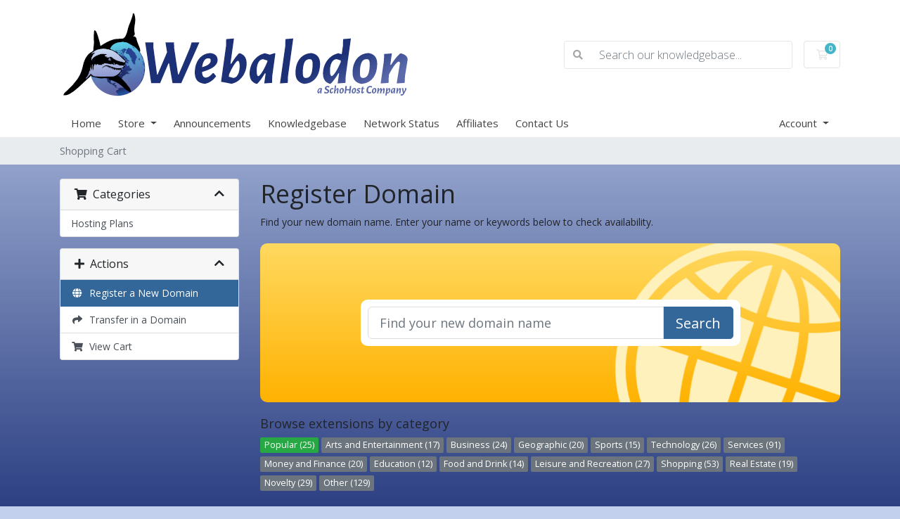

--- FILE ---
content_type: text/html; charset=utf-8
request_url: https://webalodon.com/cart.php?a=add&domain=register
body_size: 22486
content:
<!doctype html>
<html lang="en">
<head>
    <meta charset="utf-8" />
    <meta name="viewport" content="width=device-width, initial-scale=1, shrink-to-fit=no">
    <title>Shopping Cart - Webalodon</title>
    <!-- Styling -->
<link href="https://fonts.googleapis.com/css2?family=Open+Sans:wght@300;400;600&display=swap" rel="stylesheet">
<link href="/templates/twenty-one/css/all.min.css?v=13beaf" rel="stylesheet">
<link href="/templates/twenty-one/css/theme.min.css?v=13beaf" rel="stylesheet">
<link href="/assets/css/fontawesome-all.min.css" rel="stylesheet">
<link href="/templates/webalodon-21/css/custom.css" rel="stylesheet">

<script>
    var csrfToken = '9f3e823f13b02597781a7dc2c46ca3caaf9cfef8',
        markdownGuide = 'Markdown Guide',
        locale = 'en',
        saved = 'saved',
        saving = 'autosaving',
        whmcsBaseUrl = "",
        requiredText = 'Required',
        recaptchaSiteKey = "";
</script>
<script src="/templates/twenty-one/js/scripts.min.js?v=13beaf"></script>

    <script type="text/javascript" src="https://js.stripe.com/v2/"></script>
      <script type="text/javascript">
            Stripe.setPublishableKey('[base64]');
            var $customer_name = ' ';
            var $address_1 = '';
            var $address_2 = '';
            var $city = '';
            var $zip = '';
            var $county = '';
            var $state = '';
            var $continue_button = 'Complete Order';
            var $wait_button = 'Please Wait...';
            
            function stripeResponseHandler(status, response) {
                if (response.error) {
                    jQuery('#btnCompleteOrder').removeAttr("disabled");
                    jQuery('#btnCompleteOrder').attr("value",$continue_button);
                    jQuery(".payment-errors").html(response.error.message);
                    jQuery(".payment-errors").show();
                } else {
                    var form$ = jQuery("#mainfrm");
                    var token = response['id'];
                    form$.append("<input type='hidden' name='stripeToken' value='" + token + "' />");
                    form$.append("<input type='hidden' name='ccnumber' value='4242424242424242' />");
                    form$.append("<input type='hidden' name='cccvv' value='111' />");     
                    form$.append("<input type='hidden' name='card_country' value='" + response['card']['country'] +"' />");     
                    form$.attr('action',form$.attr('action')+ "&submit=true");      
                    form$.get(0).submit();
                }
            }

            jQuery(document).ready(function() {
                var $buttonpressed;
                jQuery('.submitbutton').click(function() {
                  $buttonpressed = $(this).attr('name');
                })
                jQuery("#mainfrm").submit(function(event) {
                    if ($buttonpressed == null && jQuery('input[name=paymentmethod]:radio:checked').val() == "stripe" && jQuery('input[name=ccinfo]:checked').val() == "new") {
                      jQuery('#btnCompleteOrder').attr("disabled", "disabled");
                      jQuery('#btnCompleteOrder').attr("value",$wait_button);
                      if ($customer_name == " ") {
                        $customer_name = jQuery('[name="firstname"]').val() + " " + jQuery('[name="lastname"]').val();
                        $address_1 = jQuery('[name="address1"]').val();
                        $address_2 = jQuery('[name="address2"]').val();
                        $city =  jQuery('[name="city"]').val();
                        $state =  jQuery('#stateselect option:selected').val();
                        $zip = jQuery('[name="postcode"]').val();
                        $county = jQuery('[name="county"]').val();
                      }
                      
                      
                      $exp_month = "";
                      $exp_year = "";

                      if (jQuery("#inputCardExpiry").val().split("/")[0] != null) {
	                    $exp_month = jQuery("#inputCardExpiry").val().split("/")[0].trim();    
	                  }                     
                      if (jQuery("#inputCardExpiry").val().split("/")[1] != null) {
	                    $exp_year = jQuery("#inputCardExpiry").val().split("/")[1].trim();    
	                  }                     
                     
                      jQuery("#ccexpirymonth").val($exp_month);                     
                      jQuery("#ccexpiryyear").val($exp_year);
                     
                      Stripe.createToken({
                        number: jQuery('.card-number').val(),
                        cvc: jQuery('.card-cvc').val(),
                        exp_month: $exp_month,
                        exp_year: $exp_year,
                        name: $customer_name,
                        address_line1: $address_1,
                        address_line2: $address_2,
                        address_city: $city,
                        address_state: $state,
                        address_zip:  $zip,
                        address_country: $county,
                      }, stripeResponseHandler);
                      return false;
                    }
                    else {
	                  jQuery("#mainfrm").attr('action',jQuery("#mainfrm").attr('action')+ "&submit=true");   
                      return true;
                    }
               });
            });
        </script>

</head>
<body class="primary-bg-color webalodon" data-phone-cc-input="1">

    

    <header id="header" class="header">
        
        <div class="navbar navbar-light">
            <div class="container">
                <a class="navbar-brand mr-3" href="/index.php">
                                            <img src="/assets/img/logo.png" alt="Webalodon" class="logo-img">
                                    </a>

                <form method="post" action="/knowledgebase/search" class="form-inline ml-auto">
<input type="hidden" name="token" value="9f3e823f13b02597781a7dc2c46ca3caaf9cfef8" />
                    <div class="input-group search d-none d-xl-flex">
                        <div class="input-group-prepend">
                            <button class="btn btn-default" type="submit">
                                <i class="fas fa-search"></i>
                            </button>
                        </div>
                        <input class="form-control appended-form-control font-weight-light" type="text" name="search" placeholder="Search our knowledgebase...">
                    </div>
                </form>

                <ul class="navbar-nav toolbar">
                    <li class="nav-item ml-3">
                        <a class="btn nav-link cart-btn" href="/cart.php?a=view">
                            <i class="far fa-shopping-cart fa-fw"></i>
                            <span class="badge badge-info">0</span>
                            <span class="sr-only">Shopping Cart</span>
                        </a>
                    </li>
                    <li class="nav-item ml-3 d-xl-none">
                        <button class="btn nav-link" type="button" data-toggle="collapse" data-target="#mainNavbar">
                            <span class="fas fa-bars fa-fw"></span>
                        </button>
                    </li>
                </ul>
            </div>
        </div>
        <div class="navbar navbar-expand-xl main-navbar-wrapper">
            <div class="container">
                <div class="collapse navbar-collapse" id="mainNavbar">
                    <form method="post" action="/knowledgebase/search" class="d-xl-none">
<input type="hidden" name="token" value="9f3e823f13b02597781a7dc2c46ca3caaf9cfef8" />
                        <div class="input-group search w-100 mb-2">
                            <div class="input-group-prepend">
                                <button class="btn btn-default" type="submit">
                                    <i class="fas fa-search"></i>
                                </button>
                            </div>
                            <input class="form-control prepended-form-control" type="text" name="search" placeholder="Search our knowledgebase...">
                        </div>
                    </form>
                    <ul id="nav" class="navbar-nav mr-auto">
                            <li menuItemName="Home" class="d-block no-collapse" id="Primary_Navbar-Home">
        <a class="pr-4" href="/">
                        Home
                    </a>
            </li>
    <li menuItemName="Store" class="d-block dropdown no-collapse" id="Primary_Navbar-Store">
        <a class="pr-4 dropdown-toggle" data-toggle="dropdown" aria-haspopup="true" aria-expanded="false" href="#">
                        Store
                    </a>
                    <ul class="dropdown-menu">
                                                <li menuItemName="Browse Products Services" class="dropdown-item" id="Primary_Navbar-Store-Browse_Products_Services">
                        <a href="/store" class="dropdown-item px-2 py-0">
                                                        Browse All
                                                    </a>
                    </li>
                                                                <div class="dropdown-divider"></div>
                                                                <li menuItemName="Hosting Plans" class="dropdown-item" id="Primary_Navbar-Store-Hosting_Plans">
                        <a href="/store/hosting" class="dropdown-item px-2 py-0">
                                                        Hosting Plans
                                                    </a>
                    </li>
                                                                <li menuItemName="Register a New Domain" class="dropdown-item" id="Primary_Navbar-Store-Register_a_New_Domain">
                        <a href="/cart.php?a=add&domain=register" class="dropdown-item px-2 py-0">
                                                        Register a New Domain
                                                    </a>
                    </li>
                                                                <li menuItemName="Transfer a Domain to Us" class="dropdown-item" id="Primary_Navbar-Store-Transfer_a_Domain_to_Us">
                        <a href="/cart.php?a=add&domain=transfer" class="dropdown-item px-2 py-0">
                                                        Transfer a Domain to Us
                                                    </a>
                    </li>
                                        </ul>
            </li>
    <li menuItemName="Announcements" class="d-block" id="Primary_Navbar-Announcements">
        <a class="pr-4" href="/announcements">
                        Announcements
                    </a>
            </li>
    <li menuItemName="Knowledgebase" class="d-block" id="Primary_Navbar-Knowledgebase">
        <a class="pr-4" href="/knowledgebase">
                        Knowledgebase
                    </a>
            </li>
    <li menuItemName="Network Status" class="d-block" id="Primary_Navbar-Network_Status">
        <a class="pr-4" href="/serverstatus.php">
                        Network Status
                    </a>
            </li>
    <li menuItemName="Affiliates" class="d-block" id="Primary_Navbar-Affiliates">
        <a class="pr-4" href="/affiliates.php">
                        Affiliates
                    </a>
            </li>
    <li menuItemName="Contact Us" class="d-block" id="Primary_Navbar-Contact_Us">
        <a class="pr-4" href="/contact.php">
                        Contact Us
                    </a>
            </li>
    <li class="d-none dropdown collapsable-dropdown">
        <a class="dropdown-toggle" href="#" id="navbarDropdownMenu" role="button" data-toggle="dropdown" aria-haspopup="true" aria-expanded="false">
            More
        </a>
        <ul class="collapsable-dropdown-menu dropdown-menu" aria-labelledby="navbarDropdownMenu">
        </ul>
    </li>
                    </ul>
                    <ul class="navbar-nav ml-auto">
                            <li menuItemName="Account" class="d-block no-collapse dropdown no-collapse" id="Secondary_Navbar-Account">
        <a class=" dropdown-toggle" data-toggle="dropdown" aria-haspopup="true" aria-expanded="false" href="#">
                        Account
                    </a>
                    <ul class="dropdown-menu dropdown-menu-right">
                                                <li menuItemName="Login" class="dropdown-item" id="Secondary_Navbar-Account-Login">
                        <a href="/clientarea.php" class="dropdown-item px-2 py-0">
                                                        Login
                                                    </a>
                    </li>
                                                                <div class="dropdown-divider"></div>
                                                                <li menuItemName="Forgot Password?" class="dropdown-item" id="Secondary_Navbar-Account-Forgot_Password?">
                        <a href="/password/reset" class="dropdown-item px-2 py-0">
                                                        Forgot Password?
                                                    </a>
                    </li>
                                        </ul>
            </li>
                    </ul>
                </div>
            </div>
        </div>
    </header>

    
    <nav class="master-breadcrumb" aria-label="breadcrumb">
        <div class="container">
            <ol class="breadcrumb">
            <li class="breadcrumb-item active" aria-current="page">
                        Shopping Cart
                    </li>
    </ol>
        </div>
    </nav>

    
    
    <section id="main-body">
        <div class="container">
            <div class="row">

                        <div class="col-12 primary-content">


<link rel="stylesheet" type="text/css" href="/templates/orderforms/standard_cart/css/all.min.css?v=13beaf" />
<script type="text/javascript" src="/templates/orderforms/standard_cart/js/scripts.min.js?v=13beaf"></script>
<div id="order-standard_cart">

    <div class="row">
        <div class="cart-sidebar">
                <div menuItemName="Categories" class="panel card card-sidebar mb-3 panel-sidebar">
        <div class="panel-heading card-header">
            <h3 class="panel-title">
                                    <i class="fas fa-shopping-cart"></i>&nbsp;
                
                Categories

                
                <i class="fas fa-chevron-up card-minimise panel-minimise pull-right float-right"></i>
            </h3>
        </div>

        
                    <div class="list-group collapsable-card-body">
                                                            <a menuItemName="Hosting Plans" href="/store/hosting" class="list-group-item list-group-item-action" id="Secondary_Sidebar-Categories-Hosting_Plans">
                            
                            Hosting Plans

                                                    </a>
                                                </div>
        
            </div>

        <div menuItemName="Actions" class="panel card card-sidebar mb-3 panel-sidebar">
        <div class="panel-heading card-header">
            <h3 class="panel-title">
                                    <i class="fas fa-plus"></i>&nbsp;
                
                Actions

                
                <i class="fas fa-chevron-up card-minimise panel-minimise pull-right float-right"></i>
            </h3>
        </div>

        
                    <div class="list-group collapsable-card-body">
                                                            <a menuItemName="Domain Registration" href="/cart.php?a=add&domain=register" class="list-group-item list-group-item-action active" id="Secondary_Sidebar-Actions-Domain_Registration">
                                                            <i class="fas fa-globe fa-fw"></i>&nbsp;
                            
                            Register a New Domain

                                                    </a>
                                                                                <a menuItemName="Domain Transfer" href="/cart.php?a=add&domain=transfer" class="list-group-item list-group-item-action" id="Secondary_Sidebar-Actions-Domain_Transfer">
                                                            <i class="fas fa-share fa-fw"></i>&nbsp;
                            
                            Transfer in a Domain

                                                    </a>
                                                                                <a menuItemName="View Cart" href="/cart.php?a=view" class="list-group-item list-group-item-action" id="Secondary_Sidebar-Actions-View_Cart">
                                                            <i class="fas fa-shopping-cart fa-fw"></i>&nbsp;
                            
                            View Cart

                                                    </a>
                                                </div>
        
            </div>

            </div>
        <div class="cart-body">
            <div class="header-lined">
                <h1 class="font-size-36">
                    Register Domain
                </h1>
            </div>
            <div class="sidebar-collapsed">

            <div class="panel card panel-default">
                <div class="m-0 panel-heading card-header">
        <h3 class="panel-title">
                            <i class="fas fa-shopping-cart"></i>&nbsp;
            
            Categories

                    </h3>
    </div>

    <div class="panel-body card-body">
        <form role="form">
            <select class="form-control custom-select" onchange="selectChangeNavigate(this)">
                                                    <option menuItemName="Hosting Plans" value="/store/hosting" class="list-group-item" >
                        Hosting Plans

                                            </option>
                                                                        <option value="" class="list-group-item" selected=""selected>- Choose Another Category -</option>
                            </select>
        </form>
    </div>

            </div>
            <div class="panel card panel-default">
                <div class="m-0 panel-heading card-header">
        <h3 class="panel-title">
                            <i class="fas fa-plus"></i>&nbsp;
            
            Actions

                    </h3>
    </div>

    <div class="panel-body card-body">
        <form role="form">
            <select class="form-control custom-select" onchange="selectChangeNavigate(this)">
                                                    <option menuItemName="Domain Registration" value="/cart.php?a=add&domain=register" class="list-group-item" selected="selected">
                        Register a New Domain

                                            </option>
                                                                                                    <option menuItemName="Domain Transfer" value="/cart.php?a=add&domain=transfer" class="list-group-item" >
                        Transfer in a Domain

                                            </option>
                                                        <option menuItemName="View Cart" value="/cart.php?a=view" class="list-group-item" >
                        View Cart

                                            </option>
                                                                </select>
        </form>
    </div>

            </div>
    
    
</div>

            <p>Find your new domain name. Enter your name or keywords below to check availability.</p>

            <div class="domain-checker-container">
                <div class="domain-checker-bg clearfix">
                    <form method="post" action="cart.php" id="frmDomainChecker">
<input type="hidden" name="token" value="9f3e823f13b02597781a7dc2c46ca3caaf9cfef8" />
                        <input type="hidden" name="a" value="checkDomain">
                        <div class="row">
                            <div class="col-md-8 col-md-offset-2 offset-md-2 col-xs-10 col-xs-offset-1 col-10 offset-1">
                                <div class="input-group input-group-lg input-group-box">
                                    <input type="text" name="domain" class="form-control" placeholder="Find your new domain name" value="" id="inputDomain" data-toggle="tooltip" data-placement="left" data-trigger="manual" title="Enter a domain or keyword" />
                                    <span class="input-group-btn input-group-append">
                                        <button type="submit" id="btnCheckAvailability" class="btn btn-primary domain-check-availability">Search</button>
                                    </span>
                                </div>
                            </div>

                                                    </div>
                    </form>
                </div>
            </div>

            <div id="DomainSearchResults" class="w-hidden">
                <div id="searchDomainInfo" class="domain-checker-result-headline">
                    <p id="primaryLookupSearching" class="domain-lookup-loader domain-lookup-primary-loader domain-searching"><i class="fas fa-spinner fa-spin"></i> Searching...</p>
                    <div id="primaryLookupResult" class="domain-lookup-result w-hidden">
                        <p class="domain-invalid domain-checker-invalid">Domains must begin with a letter or a number<span class="domain-length-restrictions"> and be between <span class="min-length"></span> and <span class="max-length"></span> characters in length</span></p>
                        <p class="domain-unavailable domain-checker-unavailable"><strong>:domain</strong> is unavailable</p>
                        <p class="domain-available domain-checker-available">Congratulations! <strong></strong> is available!</p>
                        <a class="domain-contact-support btn btn-primary">Contact Us</a>
                        <div id="idnLanguageSelector" class="form-group idn-language-selector w-hidden">
                            <div class="row">
                                <div class="col-sm-10 col-sm-offset-1 col-lg-8 col-lg-offset-2 offset-sm-1 offset-lg-2">
                                    <div class="margin-10 text-center">
                                        We detected the domain you entered is an international domain name. In order to continue, please select your desired domain language.
                                    </div>
                                </div>
                            </div>
                            <div class="row">
                                <div class="col-sm-8 col-lg-6 col-sm-offset-2 col-lg-offset-3 offset-sm-2 offset-lg-3">
                                    <select name="idnlanguage" class="form-control">
                                        <option value="">Choose IDN Language</option>
                                                                                    <option value="afr">Afrikaans</option>
                                                                                    <option value="alb">Albanian</option>
                                                                                    <option value="ara">Arabic</option>
                                                                                    <option value="arg">Aragonese</option>
                                                                                    <option value="arm">Armenian</option>
                                                                                    <option value="asm">Assamese</option>
                                                                                    <option value="ast">Asturian</option>
                                                                                    <option value="ave">Avestan</option>
                                                                                    <option value="awa">Awadhi</option>
                                                                                    <option value="aze">Azerbaijani</option>
                                                                                    <option value="ban">Balinese</option>
                                                                                    <option value="bal">Baluchi</option>
                                                                                    <option value="bas">Basa</option>
                                                                                    <option value="bak">Bashkir</option>
                                                                                    <option value="baq">Basque</option>
                                                                                    <option value="bel">Belarusian</option>
                                                                                    <option value="ben">Bengali</option>
                                                                                    <option value="bho">Bhojpuri</option>
                                                                                    <option value="bos">Bosnian</option>
                                                                                    <option value="bul">Bulgarian</option>
                                                                                    <option value="bur">Burmese</option>
                                                                                    <option value="car">Carib</option>
                                                                                    <option value="cat">Catalan</option>
                                                                                    <option value="che">Chechen</option>
                                                                                    <option value="chi">Chinese</option>
                                                                                    <option value="chv">Chuvash</option>
                                                                                    <option value="cop">Coptic</option>
                                                                                    <option value="cos">Corsican</option>
                                                                                    <option value="scr">Croatian</option>
                                                                                    <option value="cze">Czech</option>
                                                                                    <option value="dan">Danish</option>
                                                                                    <option value="div">Divehi</option>
                                                                                    <option value="doi">Dogri</option>
                                                                                    <option value="dut">Dutch</option>
                                                                                    <option value="eng">English</option>
                                                                                    <option value="est">Estonian</option>
                                                                                    <option value="fao">Faroese</option>
                                                                                    <option value="fij">Fijian</option>
                                                                                    <option value="fin">Finnish</option>
                                                                                    <option value="fre">French</option>
                                                                                    <option value="fry">Frisian</option>
                                                                                    <option value="gla">Gaelic; Scottish Gaelic</option>
                                                                                    <option value="geo">Georgian</option>
                                                                                    <option value="ger">German</option>
                                                                                    <option value="gon">Gondi</option>
                                                                                    <option value="gre">Greek</option>
                                                                                    <option value="guj">Gujarati</option>
                                                                                    <option value="heb">Hebrew</option>
                                                                                    <option value="hin">Hindi</option>
                                                                                    <option value="hun">Hungarian</option>
                                                                                    <option value="ice">Icelandic</option>
                                                                                    <option value="inc">Indic</option>
                                                                                    <option value="ind">Indonesian</option>
                                                                                    <option value="inh">Ingush</option>
                                                                                    <option value="gle">Irish</option>
                                                                                    <option value="ita">Italian</option>
                                                                                    <option value="jpn">Japanese</option>
                                                                                    <option value="jav">Javanese</option>
                                                                                    <option value="kas">Kashmiri</option>
                                                                                    <option value="kaz">Kazakh</option>
                                                                                    <option value="khm">Khmer</option>
                                                                                    <option value="kir">Kirghiz</option>
                                                                                    <option value="kor">Korean</option>
                                                                                    <option value="kur">Kurdish</option>
                                                                                    <option value="lao">Lao</option>
                                                                                    <option value="lat">Latin</option>
                                                                                    <option value="lav">Latvian</option>
                                                                                    <option value="lit">Lithuanian</option>
                                                                                    <option value="ltz">Luxembourgish</option>
                                                                                    <option value="mac">Macedonian</option>
                                                                                    <option value="may">Malay</option>
                                                                                    <option value="mal">Malayalam</option>
                                                                                    <option value="mlt">Maltese</option>
                                                                                    <option value="mao">Maori</option>
                                                                                    <option value="mol">Moldavian</option>
                                                                                    <option value="mon">Mongolian</option>
                                                                                    <option value="nep">Nepali</option>
                                                                                    <option value="nor">Norwegian</option>
                                                                                    <option value="ori">Oriya</option>
                                                                                    <option value="oss">Ossetian</option>
                                                                                    <option value="per">Persian</option>
                                                                                    <option value="pol">Polish</option>
                                                                                    <option value="por">Portuguese</option>
                                                                                    <option value="pan">Punjabi</option>
                                                                                    <option value="pus">Pushto</option>
                                                                                    <option value="raj">Rajasthani</option>
                                                                                    <option value="rum">Romanian</option>
                                                                                    <option value="rus">Russian</option>
                                                                                    <option value="smo">Samoan</option>
                                                                                    <option value="san">Sanskrit</option>
                                                                                    <option value="srd">Sardinian</option>
                                                                                    <option value="scc">Serbian</option>
                                                                                    <option value="snd">Sindhi</option>
                                                                                    <option value="sin">Sinhalese</option>
                                                                                    <option value="slo">Slovak</option>
                                                                                    <option value="slv">Slovenian</option>
                                                                                    <option value="som">Somali</option>
                                                                                    <option value="spa">Spanish</option>
                                                                                    <option value="swa">Swahili</option>
                                                                                    <option value="swe">Swedish</option>
                                                                                    <option value="syr">Syriac</option>
                                                                                    <option value="tgk">Tajik</option>
                                                                                    <option value="tam">Tamil</option>
                                                                                    <option value="tel">Telugu</option>
                                                                                    <option value="tha">Thai</option>
                                                                                    <option value="tib">Tibetan</option>
                                                                                    <option value="tur">Turkish</option>
                                                                                    <option value="ukr">Ukrainian</option>
                                                                                    <option value="urd">Urdu</option>
                                                                                    <option value="uzb">Uzbek</option>
                                                                                    <option value="vie">Vietnamese</option>
                                                                                    <option value="wel">Welsh</option>
                                                                                    <option value="yid">Yiddish</option>
                                                                            </select>
                                    <div class="field-error-msg">
                                        Please select the language of the domain you wish to register.
                                    </div>
                                </div>
                            </div>
                        </div>
                        <p class="domain-price">
                            <span class="price"></span>
                            <button class="btn btn-primary btn-add-to-cart" data-whois="0" data-domain="">
                                <span class="to-add">Add to Cart</span>
                                <span class="loading">
                                    <i class="fas fa-spinner fa-spin"></i> Loading...
                                </span>
                                <span class="added"><i class="far fa-shopping-cart"></i> Checkout</span>
                                <span class="unavailable">Taken</span>
                            </button>
                        </p>
                        <p class="domain-error domain-checker-unavailable"></p>
                    </div>
                </div>

                
                <div class="suggested-domains w-hidden">
                    <div class="panel-heading card-header">
                        Suggested Domains
                    </div>
                    <div id="suggestionsLoader" class="panel-body card-body domain-lookup-loader domain-lookup-suggestions-loader">
                        <i class="fas fa-spinner fa-spin"></i> Generating suggestions for you
                    </div>
                    <div id="domainSuggestions" class="domain-lookup-result list-group w-hidden">
                        <div class="domain-suggestion list-group-item w-hidden">
                            <span class="domain"></span><span class="extension"></span>
                            <span class="promo w-hidden">
                                <span class="sales-group-hot w-hidden">Hot</span>
                                <span class="sales-group-new w-hidden">New</span>
                                <span class="sales-group-sale w-hidden">Sale</span>
                            </span>
                            <div class="actions">
                                <span class="price"></span>
                                <button type="button" class="btn btn-add-to-cart" data-whois="1" data-domain="">
                                    <span class="to-add">Add to Cart</span>
                                    <span class="loading">
                                        <i class="fas fa-spinner fa-spin"></i> Loading...
                                    </span>
                                    <span class="added"><i class="far fa-shopping-cart"></i> Checkout</span>
                                    <span class="unavailable">Taken</span>
                                </button>
                                <button type="button" class="btn btn-primary domain-contact-support w-hidden">
                                    Contact Support to Purchase
                                </button>
                            </div>
                        </div>
                    </div>
                    <div class="panel-footer card-footer more-suggestions text-center w-hidden">
                        <a id="moreSuggestions" href="#" onclick="loadMoreSuggestions();return false;">Give me more suggestions!</a>
                        <span id="noMoreSuggestions" class="no-more small w-hidden">That's all the results we have for you! If you still haven't found what you're looking for, please try a different search term or keyword.</span>
                    </div>
                    <div class="text-center text-muted domain-suggestions-warning">
                        <p>Domain name suggestions may not always be available. Availability is checked in real-time at the point of adding to the cart.</p>
                    </div>
                </div>

            </div>

            <div class="domain-pricing">

                
                <h4 class="font-size-18">Browse extensions by category</h4>

                <div class="tld-filters">
                                            <a href="#" data-category="Popular" class="badge badge-secondary">Popular (25)</a>
                                            <a href="#" data-category="Arts and Entertainment" class="badge badge-secondary">Arts and Entertainment (17)</a>
                                            <a href="#" data-category="Business" class="badge badge-secondary">Business (24)</a>
                                            <a href="#" data-category="Geographic" class="badge badge-secondary">Geographic (20)</a>
                                            <a href="#" data-category="Sports" class="badge badge-secondary">Sports (15)</a>
                                            <a href="#" data-category="Technology" class="badge badge-secondary">Technology (26)</a>
                                            <a href="#" data-category="Services" class="badge badge-secondary">Services (91)</a>
                                            <a href="#" data-category="Money and Finance" class="badge badge-secondary">Money and Finance (20)</a>
                                            <a href="#" data-category="Education" class="badge badge-secondary">Education (12)</a>
                                            <a href="#" data-category="Food and Drink" class="badge badge-secondary">Food and Drink (14)</a>
                                            <a href="#" data-category="Leisure and Recreation" class="badge badge-secondary">Leisure and Recreation (27)</a>
                                            <a href="#" data-category="Shopping" class="badge badge-secondary">Shopping (53)</a>
                                            <a href="#" data-category="Real Estate" class="badge badge-secondary">Real Estate (19)</a>
                                            <a href="#" data-category="Novelty" class="badge badge-secondary">Novelty (29)</a>
                                            <a href="#" data-category="Other" class="badge badge-secondary">Other (129)</a>
                                    </div>

                <div class="bg-white">
                    <div class="row no-gutters tld-pricing-header text-center">
                        <div class="col-md-4">Domain</div>
                        <div class="col-md-8">
                            <div class="row no-gutters">
                                <div class="col-xs-4 col-4">New Price</div>
                                <div class="col-xs-4 col-4">Transfer</div>
                                <div class="col-xs-4 col-4">Renewal</div>
                            </div>
                        </div>
                    </div>
                                            <div class="row no-gutters tld-row" data-category="|Popular|">
                            <div class="col-md-4 two-row-center px-4">
                                <strong>.com</strong>
                                                            </div>
                            <div class="col-md-8">
                                <div class="row">
                                    <div class="col-xs-4 col-4 text-center">
                                                                                    $13.89 USD<br>
                                            <small>1 Year</small>
                                                                            </div>
                                    <div class="col-xs-4 col-4 text-center">
                                                                                    $13.89 USD<br>
                                            <small>1 Year</small>
                                                                            </div>
                                    <div class="col-xs-4 col-4 text-center">
                                                                                    $13.89 USD<br>
                                            <small>1 Year</small>
                                                                            </div>
                                </div>
                            </div>
                        </div>
                                            <div class="row no-gutters tld-row" data-category="|Popular|">
                            <div class="col-md-4 two-row-center px-4">
                                <strong>.net</strong>
                                                            </div>
                            <div class="col-md-8">
                                <div class="row">
                                    <div class="col-xs-4 col-4 text-center">
                                                                                    $16.89 USD<br>
                                            <small>1 Year</small>
                                                                            </div>
                                    <div class="col-xs-4 col-4 text-center">
                                                                                    $16.89 USD<br>
                                            <small>1 Year</small>
                                                                            </div>
                                    <div class="col-xs-4 col-4 text-center">
                                                                                    $16.89 USD<br>
                                            <small>1 Year</small>
                                                                            </div>
                                </div>
                            </div>
                        </div>
                                            <div class="row no-gutters tld-row" data-category="|Other|">
                            <div class="col-md-4 two-row-center px-4">
                                <strong>.pro</strong>
                                                            </div>
                            <div class="col-md-8">
                                <div class="row">
                                    <div class="col-xs-4 col-4 text-center">
                                                                                    $9.89 USD<br>
                                            <small>1 Year</small>
                                                                            </div>
                                    <div class="col-xs-4 col-4 text-center">
                                                                                    $20.89 USD<br>
                                            <small>1 Year</small>
                                                                            </div>
                                    <div class="col-xs-4 col-4 text-center">
                                                                                    $20.89 USD<br>
                                            <small>1 Year</small>
                                                                            </div>
                                </div>
                            </div>
                        </div>
                                            <div class="row no-gutters tld-row" data-category="|Popular|">
                            <div class="col-md-4 two-row-center px-4">
                                <strong>.org</strong>
                                                            </div>
                            <div class="col-md-8">
                                <div class="row">
                                    <div class="col-xs-4 col-4 text-center">
                                                                                    $15.89 USD<br>
                                            <small>1 Year</small>
                                                                            </div>
                                    <div class="col-xs-4 col-4 text-center">
                                                                                    $15.89 USD<br>
                                            <small>1 Year</small>
                                                                            </div>
                                    <div class="col-xs-4 col-4 text-center">
                                                                                    $15.89 USD<br>
                                            <small>1 Year</small>
                                                                            </div>
                                </div>
                            </div>
                        </div>
                                            <div class="row no-gutters tld-row" data-category="|Business|">
                            <div class="col-md-4 two-row-center px-4">
                                <strong>.pw</strong>
                                                            </div>
                            <div class="col-md-8">
                                <div class="row">
                                    <div class="col-xs-4 col-4 text-center">
                                                                                    $8.89 USD<br>
                                            <small>1 Year</small>
                                                                            </div>
                                    <div class="col-xs-4 col-4 text-center">
                                                                                    $22.89 USD<br>
                                            <small>1 Year</small>
                                                                            </div>
                                    <div class="col-xs-4 col-4 text-center">
                                                                                    $22.89 USD<br>
                                            <small>1 Year</small>
                                                                            </div>
                                </div>
                            </div>
                        </div>
                                            <div class="row no-gutters tld-row" data-category="|Other|">
                            <div class="col-md-4 two-row-center px-4">
                                <strong>.firm.in</strong>
                                                            </div>
                            <div class="col-md-8">
                                <div class="row">
                                    <div class="col-xs-4 col-4 text-center">
                                                                                    $10.49 USD<br>
                                            <small>1 Year</small>
                                                                            </div>
                                    <div class="col-xs-4 col-4 text-center">
                                                                                    $10.49 USD<br>
                                            <small>1 Year</small>
                                                                            </div>
                                    <div class="col-xs-4 col-4 text-center">
                                                                                    $10.49 USD<br>
                                            <small>1 Year</small>
                                                                            </div>
                                </div>
                            </div>
                        </div>
                                            <div class="row no-gutters tld-row" data-category="|Other|">
                            <div class="col-md-4 two-row-center px-4">
                                <strong>.com.cn</strong>
                                                            </div>
                            <div class="col-md-8">
                                <div class="row">
                                    <div class="col-xs-4 col-4 text-center">
                                                                                    $11.29 USD<br>
                                            <small>1 Year</small>
                                                                            </div>
                                    <div class="col-xs-4 col-4 text-center">
                                                                                    $11.29 USD<br>
                                            <small>1 Year</small>
                                                                            </div>
                                    <div class="col-xs-4 col-4 text-center">
                                                                                    $11.29 USD<br>
                                            <small>1 Year</small>
                                                                            </div>
                                </div>
                            </div>
                        </div>
                                            <div class="row no-gutters tld-row" data-category="|Other|">
                            <div class="col-md-4 two-row-center px-4">
                                <strong>.org.cn</strong>
                                                            </div>
                            <div class="col-md-8">
                                <div class="row">
                                    <div class="col-xs-4 col-4 text-center">
                                                                                    $11.29 USD<br>
                                            <small>1 Year</small>
                                                                            </div>
                                    <div class="col-xs-4 col-4 text-center">
                                                                                    $11.29 USD<br>
                                            <small>1 Year</small>
                                                                            </div>
                                    <div class="col-xs-4 col-4 text-center">
                                                                                    $11.29 USD<br>
                                            <small>1 Year</small>
                                                                            </div>
                                </div>
                            </div>
                        </div>
                                            <div class="row no-gutters tld-row" data-category="|Other|">
                            <div class="col-md-4 two-row-center px-4">
                                <strong>.net.nz</strong>
                                                            </div>
                            <div class="col-md-8">
                                <div class="row">
                                    <div class="col-xs-4 col-4 text-center">
                                                                                    $28.49 USD<br>
                                            <small>1 Year</small>
                                                                            </div>
                                    <div class="col-xs-4 col-4 text-center">
                                                                                    $28.49 USD<br>
                                            <small>1 Year</small>
                                                                            </div>
                                    <div class="col-xs-4 col-4 text-center">
                                                                                    $28.49 USD<br>
                                            <small>1 Year</small>
                                                                            </div>
                                </div>
                            </div>
                        </div>
                                            <div class="row no-gutters tld-row" data-category="|Popular|">
                            <div class="col-md-4 two-row-center px-4">
                                <strong>.biz</strong>
                                                            </div>
                            <div class="col-md-8">
                                <div class="row">
                                    <div class="col-xs-4 col-4 text-center">
                                                                                    $11.89 USD<br>
                                            <small>1 Year</small>
                                                                            </div>
                                    <div class="col-xs-4 col-4 text-center">
                                                                                    $19.89 USD<br>
                                            <small>1 Year</small>
                                                                            </div>
                                    <div class="col-xs-4 col-4 text-center">
                                                                                    $19.89 USD<br>
                                            <small>1 Year</small>
                                                                            </div>
                                </div>
                            </div>
                        </div>
                                            <div class="row no-gutters tld-row" data-category="|Popular|">
                            <div class="col-md-4 two-row-center px-4">
                                <strong>.cn</strong>
                                                            </div>
                            <div class="col-md-8">
                                <div class="row">
                                    <div class="col-xs-4 col-4 text-center">
                                                                                    $25.89 USD<br>
                                            <small>1 Year</small>
                                                                            </div>
                                    <div class="col-xs-4 col-4 text-center">
                                                                                    $25.89 USD<br>
                                            <small>1 Year</small>
                                                                            </div>
                                    <div class="col-xs-4 col-4 text-center">
                                                                                    $25.89 USD<br>
                                            <small>1 Year</small>
                                                                            </div>
                                </div>
                            </div>
                        </div>
                                            <div class="row no-gutters tld-row" data-category="|Other|">
                            <div class="col-md-4 two-row-center px-4">
                                <strong>.gr.com</strong>
                                                            </div>
                            <div class="col-md-8">
                                <div class="row">
                                    <div class="col-xs-4 col-4 text-center">
                                                                                    $28.49 USD<br>
                                            <small>1 Year</small>
                                                                            </div>
                                    <div class="col-xs-4 col-4 text-center">
                                                                                    $28.49 USD<br>
                                            <small>1 Year</small>
                                                                            </div>
                                    <div class="col-xs-4 col-4 text-center">
                                                                                    $28.49 USD<br>
                                            <small>1 Year</small>
                                                                            </div>
                                </div>
                            </div>
                        </div>
                                            <div class="row no-gutters tld-row" data-category="|Technology|">
                            <div class="col-md-4 two-row-center px-4">
                                <strong>.viajes</strong>
                                                            </div>
                            <div class="col-md-8">
                                <div class="row">
                                    <div class="col-xs-4 col-4 text-center">
                                                                                    $42.89 USD<br>
                                            <small>1 Year</small>
                                                                            </div>
                                    <div class="col-xs-4 col-4 text-center">
                                                                                    $42.89 USD<br>
                                            <small>1 Year</small>
                                                                            </div>
                                    <div class="col-xs-4 col-4 text-center">
                                                                                    $42.89 USD<br>
                                            <small>1 Year</small>
                                                                            </div>
                                </div>
                            </div>
                        </div>
                                            <div class="row no-gutters tld-row" data-category="|Popular|">
                            <div class="col-md-4 two-row-center px-4">
                                <strong>.info</strong>
                                                            </div>
                            <div class="col-md-8">
                                <div class="row">
                                    <div class="col-xs-4 col-4 text-center">
                                                                                    $8.89 USD<br>
                                            <small>1 Year</small>
                                                                            </div>
                                    <div class="col-xs-4 col-4 text-center">
                                                                                    $18.89 USD<br>
                                            <small>1 Year</small>
                                                                            </div>
                                    <div class="col-xs-4 col-4 text-center">
                                                                                    $20.89 USD<br>
                                            <small>1 Year</small>
                                                                            </div>
                                </div>
                            </div>
                        </div>
                                            <div class="row no-gutters tld-row" data-category="|Other|">
                            <div class="col-md-4 two-row-center px-4">
                                <strong>.net.cn</strong>
                                                            </div>
                            <div class="col-md-8">
                                <div class="row">
                                    <div class="col-xs-4 col-4 text-center">
                                                                                    $11.29 USD<br>
                                            <small>1 Year</small>
                                                                            </div>
                                    <div class="col-xs-4 col-4 text-center">
                                                                                    $11.29 USD<br>
                                            <small>1 Year</small>
                                                                            </div>
                                    <div class="col-xs-4 col-4 text-center">
                                                                                    $11.29 USD<br>
                                            <small>1 Year</small>
                                                                            </div>
                                </div>
                            </div>
                        </div>
                                            <div class="row no-gutters tld-row" data-category="|Other|">
                            <div class="col-md-4 two-row-center px-4">
                                <strong>.com.de</strong>
                                                            </div>
                            <div class="col-md-8">
                                <div class="row">
                                    <div class="col-xs-4 col-4 text-center">
                                                                                    $10.49 USD<br>
                                            <small>1 Year</small>
                                                                            </div>
                                    <div class="col-xs-4 col-4 text-center">
                                                                                    $10.49 USD<br>
                                            <small>1 Year</small>
                                                                            </div>
                                    <div class="col-xs-4 col-4 text-center">
                                                                                    $10.49 USD<br>
                                            <small>1 Year</small>
                                                                            </div>
                                </div>
                            </div>
                        </div>
                                            <div class="row no-gutters tld-row" data-category="|Shopping|">
                            <div class="col-md-4 two-row-center px-4">
                                <strong>.watch</strong>
                                                            </div>
                            <div class="col-md-8">
                                <div class="row">
                                    <div class="col-xs-4 col-4 text-center">
                                                                                    $11.89 USD<br>
                                            <small>1 Year</small>
                                                                            </div>
                                    <div class="col-xs-4 col-4 text-center">
                                                                                    $29.89 USD<br>
                                            <small>1 Year</small>
                                                                            </div>
                                    <div class="col-xs-4 col-4 text-center">
                                                                                    $28.89 USD<br>
                                            <small>1 Year</small>
                                                                            </div>
                                </div>
                            </div>
                        </div>
                                            <div class="row no-gutters tld-row" data-category="|Popular|">
                            <div class="col-md-4 two-row-center px-4">
                                <strong>.us</strong>
                                                            </div>
                            <div class="col-md-8">
                                <div class="row">
                                    <div class="col-xs-4 col-4 text-center">
                                                                                    $9.89 USD<br>
                                            <small>1 Year</small>
                                                                            </div>
                                    <div class="col-xs-4 col-4 text-center">
                                                                                    $12.89 USD<br>
                                            <small>1 Year</small>
                                                                            </div>
                                    <div class="col-xs-4 col-4 text-center">
                                                                                    $12.89 USD<br>
                                            <small>1 Year</small>
                                                                            </div>
                                </div>
                            </div>
                        </div>
                                            <div class="row no-gutters tld-row" data-category="|Other|">
                            <div class="col-md-4 two-row-center px-4">
                                <strong>.ind.in</strong>
                                                            </div>
                            <div class="col-md-8">
                                <div class="row">
                                    <div class="col-xs-4 col-4 text-center">
                                                                                    $10.49 USD<br>
                                            <small>1 Year</small>
                                                                            </div>
                                    <div class="col-xs-4 col-4 text-center">
                                                                                    $10.49 USD<br>
                                            <small>1 Year</small>
                                                                            </div>
                                    <div class="col-xs-4 col-4 text-center">
                                                                                    $10.49 USD<br>
                                            <small>1 Year</small>
                                                                            </div>
                                </div>
                            </div>
                        </div>
                                            <div class="row no-gutters tld-row" data-category="|Popular|">
                            <div class="col-md-4 two-row-center px-4">
                                <strong>.nl</strong>
                                                            </div>
                            <div class="col-md-8">
                                <div class="row">
                                    <div class="col-xs-4 col-4 text-center">
                                                                                    $10.89 USD<br>
                                            <small>1 Year</small>
                                                                            </div>
                                    <div class="col-xs-4 col-4 text-center">
                                                                                    $12.89 USD<br>
                                            <small>1 Year</small>
                                                                            </div>
                                    <div class="col-xs-4 col-4 text-center">
                                                                                    $12.89 USD<br>
                                            <small>1 Year</small>
                                                                            </div>
                                </div>
                            </div>
                        </div>
                                            <div class="row no-gutters tld-row" data-category="|Other|">
                            <div class="col-md-4 two-row-center px-4">
                                <strong>.co.de</strong>
                                                            </div>
                            <div class="col-md-8">
                                <div class="row">
                                    <div class="col-xs-4 col-4 text-center">
                                                                                    $13.69 USD<br>
                                            <small>1 Year</small>
                                                                            </div>
                                    <div class="col-xs-4 col-4 text-center">
                                                                                    $13.69 USD<br>
                                            <small>1 Year</small>
                                                                            </div>
                                    <div class="col-xs-4 col-4 text-center">
                                                                                    $13.69 USD<br>
                                            <small>1 Year</small>
                                                                            </div>
                                </div>
                            </div>
                        </div>
                                            <div class="row no-gutters tld-row" data-category="|Popular|">
                            <div class="col-md-4 two-row-center px-4">
                                <strong>.mobi</strong>
                                                            </div>
                            <div class="col-md-8">
                                <div class="row">
                                    <div class="col-xs-4 col-4 text-center">
                                                                                    $9.89 USD<br>
                                            <small>1 Year</small>
                                                                            </div>
                                    <div class="col-xs-4 col-4 text-center">
                                                                                    $22.89 USD<br>
                                            <small>1 Year</small>
                                                                            </div>
                                    <div class="col-xs-4 col-4 text-center">
                                                                                    $23.89 USD<br>
                                            <small>1 Year</small>
                                                                            </div>
                                </div>
                            </div>
                        </div>
                                            <div class="row no-gutters tld-row" data-category="|Business||Services|">
                            <div class="col-md-4 two-row-center px-4">
                                <strong>.farm</strong>
                                                            </div>
                            <div class="col-md-8">
                                <div class="row">
                                    <div class="col-xs-4 col-4 text-center">
                                                                                    $14.89 USD<br>
                                            <small>1 Year</small>
                                                                            </div>
                                    <div class="col-xs-4 col-4 text-center">
                                                                                    $29.89 USD<br>
                                            <small>1 Year</small>
                                                                            </div>
                                    <div class="col-xs-4 col-4 text-center">
                                                                                    $28.89 USD<br>
                                            <small>1 Year</small>
                                                                            </div>
                                </div>
                            </div>
                        </div>
                                            <div class="row no-gutters tld-row" data-category="|Business|">
                            <div class="col-md-4 two-row-center px-4">
                                <strong>.agency</strong>
                                                            </div>
                            <div class="col-md-8">
                                <div class="row">
                                    <div class="col-xs-4 col-4 text-center">
                                                                                    $8.89 USD<br>
                                            <small>1 Year</small>
                                                                            </div>
                                    <div class="col-xs-4 col-4 text-center">
                                                                                    $21.89 USD<br>
                                            <small>1 Year</small>
                                                                            </div>
                                    <div class="col-xs-4 col-4 text-center">
                                                                                    $20.89 USD<br>
                                            <small>1 Year</small>
                                                                            </div>
                                </div>
                            </div>
                        </div>
                                            <div class="row no-gutters tld-row" data-category="|Education|">
                            <div class="col-md-4 two-row-center px-4">
                                <strong>.education</strong>
                                                            </div>
                            <div class="col-md-8">
                                <div class="row">
                                    <div class="col-xs-4 col-4 text-center">
                                                                                    $20.89 USD<br>
                                            <small>1 Year</small>
                                                                            </div>
                                    <div class="col-xs-4 col-4 text-center">
                                                                                    $20.89 USD<br>
                                            <small>1 Year</small>
                                                                            </div>
                                    <div class="col-xs-4 col-4 text-center">
                                                                                    $20.89 USD<br>
                                            <small>1 Year</small>
                                                                            </div>
                                </div>
                            </div>
                        </div>
                                            <div class="row no-gutters tld-row" data-category="|Services|">
                            <div class="col-md-4 two-row-center px-4">
                                <strong>.cab</strong>
                                                            </div>
                            <div class="col-md-8">
                                <div class="row">
                                    <div class="col-xs-4 col-4 text-center">
                                                                                    $28.89 USD<br>
                                            <small>1 Year</small>
                                                                            </div>
                                    <div class="col-xs-4 col-4 text-center">
                                                                                    $28.89 USD<br>
                                            <small>1 Year</small>
                                                                            </div>
                                    <div class="col-xs-4 col-4 text-center">
                                                                                    $28.89 USD<br>
                                            <small>1 Year</small>
                                                                            </div>
                                </div>
                            </div>
                        </div>
                                            <div class="row no-gutters tld-row" data-category="|Popular|">
                            <div class="col-md-4 two-row-center px-4">
                                <strong>.me</strong>
                                                            </div>
                            <div class="col-md-8">
                                <div class="row">
                                    <div class="col-xs-4 col-4 text-center">
                                                                                    $12.89 USD<br>
                                            <small>1 Year</small>
                                                                            </div>
                                    <div class="col-xs-4 col-4 text-center">
                                                                                    $21.89 USD<br>
                                            <small>1 Year</small>
                                                                            </div>
                                    <div class="col-xs-4 col-4 text-center">
                                                                                    $21.89 USD<br>
                                            <small>1 Year</small>
                                                                            </div>
                                </div>
                            </div>
                        </div>
                                            <div class="row no-gutters tld-row" data-category="|Other|">
                            <div class="col-md-4 two-row-center px-4">
                                <strong>.com.au</strong>
                                                            </div>
                            <div class="col-md-8">
                                <div class="row">
                                    <div class="col-xs-4 col-4 text-center">
                                                                                    $32.98 USD<br>
                                            <small>2 Years</small>
                                                                            </div>
                                    <div class="col-xs-4 col-4 text-center">
                                                                                    <small>N/A</small>
                                                                            </div>
                                    <div class="col-xs-4 col-4 text-center">
                                                                                    $32.98 USD<br>
                                            <small>2 Years</small>
                                                                            </div>
                                </div>
                            </div>
                        </div>
                                            <div class="row no-gutters tld-row" data-category="|Other|">
                            <div class="col-md-4 two-row-center px-4">
                                <strong>.name</strong>
                                                            </div>
                            <div class="col-md-8">
                                <div class="row">
                                    <div class="col-xs-4 col-4 text-center">
                                                                                    $13.39 USD<br>
                                            <small>1 Year</small>
                                                                            </div>
                                    <div class="col-xs-4 col-4 text-center">
                                                                                    $13.39 USD<br>
                                            <small>1 Year</small>
                                                                            </div>
                                    <div class="col-xs-4 col-4 text-center">
                                                                                    $13.39 USD<br>
                                            <small>1 Year</small>
                                                                            </div>
                                </div>
                            </div>
                        </div>
                                            <div class="row no-gutters tld-row" data-category="|Other|">
                            <div class="col-md-4 two-row-center px-4">
                                <strong>.org.uk</strong>
                                                            </div>
                            <div class="col-md-8">
                                <div class="row">
                                    <div class="col-xs-4 col-4 text-center">
                                                                                    $9.89 USD<br>
                                            <small>1 Year</small>
                                                                            </div>
                                    <div class="col-xs-4 col-4 text-center">
                                                                                    <small>N/A</small>
                                                                            </div>
                                    <div class="col-xs-4 col-4 text-center">
                                                                                    $9.89 USD<br>
                                            <small>1 Year</small>
                                                                            </div>
                                </div>
                            </div>
                        </div>
                                            <div class="row no-gutters tld-row" data-category="|Other|">
                            <div class="col-md-4 two-row-center px-4">
                                <strong>.la</strong>
                                                            </div>
                            <div class="col-md-8">
                                <div class="row">
                                    <div class="col-xs-4 col-4 text-center">
                                                                                    $32.89 USD<br>
                                            <small>1 Year</small>
                                                                            </div>
                                    <div class="col-xs-4 col-4 text-center">
                                                                                    $33.89 USD<br>
                                            <small>1 Year</small>
                                                                            </div>
                                    <div class="col-xs-4 col-4 text-center">
                                                                                    $32.89 USD<br>
                                            <small>1 Year</small>
                                                                            </div>
                                </div>
                            </div>
                        </div>
                                            <div class="row no-gutters tld-row" data-category="|Other|">
                            <div class="col-md-4 two-row-center px-4">
                                <strong>.tv</strong>
                                                            </div>
                            <div class="col-md-8">
                                <div class="row">
                                    <div class="col-xs-4 col-4 text-center">
                                                                                    $31.89 USD<br>
                                            <small>1 Year</small>
                                                                            </div>
                                    <div class="col-xs-4 col-4 text-center">
                                                                                    $32.89 USD<br>
                                            <small>1 Year</small>
                                                                            </div>
                                    <div class="col-xs-4 col-4 text-center">
                                                                                    $31.89 USD<br>
                                            <small>1 Year</small>
                                                                            </div>
                                </div>
                            </div>
                        </div>
                                            <div class="row no-gutters tld-row" data-category="|Popular|">
                            <div class="col-md-4 two-row-center px-4">
                                <strong>.co.uk</strong>
                                                            </div>
                            <div class="col-md-8">
                                <div class="row">
                                    <div class="col-xs-4 col-4 text-center">
                                                                                    $9.89 USD<br>
                                            <small>1 Year</small>
                                                                            </div>
                                    <div class="col-xs-4 col-4 text-center">
                                                                                    <small>N/A</small>
                                                                            </div>
                                    <div class="col-xs-4 col-4 text-center">
                                                                                    $9.89 USD<br>
                                            <small>1 Year</small>
                                                                            </div>
                                </div>
                            </div>
                        </div>
                                            <div class="row no-gutters tld-row" data-category="|Other|">
                            <div class="col-md-4 two-row-center px-4">
                                <strong>.net.co</strong>
                                                            </div>
                            <div class="col-md-8">
                                <div class="row">
                                    <div class="col-xs-4 col-4 text-center">
                                                                                    $19.49 USD<br>
                                            <small>1 Year</small>
                                                                            </div>
                                    <div class="col-xs-4 col-4 text-center">
                                                                                    $19.49 USD<br>
                                            <small>1 Year</small>
                                                                            </div>
                                    <div class="col-xs-4 col-4 text-center">
                                                                                    $19.49 USD<br>
                                            <small>1 Year</small>
                                                                            </div>
                                </div>
                            </div>
                        </div>
                                            <div class="row no-gutters tld-row" data-category="|Shopping|">
                            <div class="col-md-4 two-row-center px-4">
                                <strong>.guru</strong>
                                                            </div>
                            <div class="col-md-8">
                                <div class="row">
                                    <div class="col-xs-4 col-4 text-center">
                                                                                    $7.89 USD<br>
                                            <small>1 Year</small>
                                                                            </div>
                                    <div class="col-xs-4 col-4 text-center">
                                                                                    $29.89 USD<br>
                                            <small>1 Year</small>
                                                                            </div>
                                    <div class="col-xs-4 col-4 text-center">
                                                                                    $28.89 USD<br>
                                            <small>1 Year</small>
                                                                            </div>
                                </div>
                            </div>
                        </div>
                                            <div class="row no-gutters tld-row" data-category="|Business|">
                            <div class="col-md-4 two-row-center px-4">
                                <strong>.enterprises</strong>
                                                            </div>
                            <div class="col-md-8">
                                <div class="row">
                                    <div class="col-xs-4 col-4 text-center">
                                                                                    $17.89 USD<br>
                                            <small>1 Year</small>
                                                                            </div>
                                    <div class="col-xs-4 col-4 text-center">
                                                                                    $29.89 USD<br>
                                            <small>1 Year</small>
                                                                            </div>
                                    <div class="col-xs-4 col-4 text-center">
                                                                                    $28.89 USD<br>
                                            <small>1 Year</small>
                                                                            </div>
                                </div>
                            </div>
                        </div>
                                            <div class="row no-gutters tld-row" data-category="|Services|">
                            <div class="col-md-4 two-row-center px-4">
                                <strong>.construction</strong>
                                                            </div>
                            <div class="col-md-8">
                                <div class="row">
                                    <div class="col-xs-4 col-4 text-center">
                                                                                    $28.89 USD<br>
                                            <small>1 Year</small>
                                                                            </div>
                                    <div class="col-xs-4 col-4 text-center">
                                                                                    $28.89 USD<br>
                                            <small>1 Year</small>
                                                                            </div>
                                    <div class="col-xs-4 col-4 text-center">
                                                                                    $28.89 USD<br>
                                            <small>1 Year</small>
                                                                            </div>
                                </div>
                            </div>
                        </div>
                                            <div class="row no-gutters tld-row" data-category="|Food and Drink|">
                            <div class="col-md-4 two-row-center px-4">
                                <strong>.kitchen</strong>
                                                            </div>
                            <div class="col-md-8">
                                <div class="row">
                                    <div class="col-xs-4 col-4 text-center">
                                                                                    $17.89 USD<br>
                                            <small>1 Year</small>
                                                                            </div>
                                    <div class="col-xs-4 col-4 text-center">
                                                                                    $43.89 USD<br>
                                            <small>1 Year</small>
                                                                            </div>
                                    <div class="col-xs-4 col-4 text-center">
                                                                                    $42.89 USD<br>
                                            <small>1 Year</small>
                                                                            </div>
                                </div>
                            </div>
                        </div>
                                            <div class="row no-gutters tld-row" data-category="|Other|">
                            <div class="col-md-4 two-row-center px-4">
                                <strong>.asia</strong>
                                                            </div>
                            <div class="col-md-8">
                                <div class="row">
                                    <div class="col-xs-4 col-4 text-center">
                                                                                    $9.89 USD<br>
                                            <small>1 Year</small>
                                                                            </div>
                                    <div class="col-xs-4 col-4 text-center">
                                                                                    $16.89 USD<br>
                                            <small>1 Year</small>
                                                                            </div>
                                    <div class="col-xs-4 col-4 text-center">
                                                                                    $16.89 USD<br>
                                            <small>1 Year</small>
                                                                            </div>
                                </div>
                            </div>
                        </div>
                                            <div class="row no-gutters tld-row" data-category="|Other|">
                            <div class="col-md-4 two-row-center px-4">
                                <strong>.co.nz</strong>
                                                            </div>
                            <div class="col-md-8">
                                <div class="row">
                                    <div class="col-xs-4 col-4 text-center">
                                                                                    $28.49 USD<br>
                                            <small>1 Year</small>
                                                                            </div>
                                    <div class="col-xs-4 col-4 text-center">
                                                                                    $28.49 USD<br>
                                            <small>1 Year</small>
                                                                            </div>
                                    <div class="col-xs-4 col-4 text-center">
                                                                                    $28.49 USD<br>
                                            <small>1 Year</small>
                                                                            </div>
                                </div>
                            </div>
                        </div>
                                            <div class="row no-gutters tld-row" data-category="|Other|">
                            <div class="col-md-4 two-row-center px-4">
                                <strong>.nom.co</strong>
                                                            </div>
                            <div class="col-md-8">
                                <div class="row">
                                    <div class="col-xs-4 col-4 text-center">
                                                                                    $19.49 USD<br>
                                            <small>1 Year</small>
                                                                            </div>
                                    <div class="col-xs-4 col-4 text-center">
                                                                                    $19.49 USD<br>
                                            <small>1 Year</small>
                                                                            </div>
                                    <div class="col-xs-4 col-4 text-center">
                                                                                    $19.49 USD<br>
                                            <small>1 Year</small>
                                                                            </div>
                                </div>
                            </div>
                        </div>
                                            <div class="row no-gutters tld-row" data-category="|Money and Finance|">
                            <div class="col-md-4 two-row-center px-4">
                                <strong>.estate</strong>
                                                            </div>
                            <div class="col-md-8">
                                <div class="row">
                                    <div class="col-xs-4 col-4 text-center">
                                                                                    $11.89 USD<br>
                                            <small>1 Year</small>
                                                                            </div>
                                    <div class="col-xs-4 col-4 text-center">
                                                                                    $29.89 USD<br>
                                            <small>1 Year</small>
                                                                            </div>
                                    <div class="col-xs-4 col-4 text-center">
                                                                                    $28.89 USD<br>
                                            <small>1 Year</small>
                                                                            </div>
                                </div>
                            </div>
                        </div>
                                            <div class="row no-gutters tld-row" data-category="|Real Estate|">
                            <div class="col-md-4 two-row-center px-4">
                                <strong>.land</strong>
                                                            </div>
                            <div class="col-md-8">
                                <div class="row">
                                    <div class="col-xs-4 col-4 text-center">
                                                                                    $17.89 USD<br>
                                            <small>1 Year</small>
                                                                            </div>
                                    <div class="col-xs-4 col-4 text-center">
                                                                                    $29.89 USD<br>
                                            <small>1 Year</small>
                                                                            </div>
                                    <div class="col-xs-4 col-4 text-center">
                                                                                    $28.89 USD<br>
                                            <small>1 Year</small>
                                                                            </div>
                                </div>
                            </div>
                        </div>
                                            <div class="row no-gutters tld-row" data-category="|Other|">
                            <div class="col-md-4 two-row-center px-4">
                                <strong>.bz</strong>
                                                            </div>
                            <div class="col-md-8">
                                <div class="row">
                                    <div class="col-xs-4 col-4 text-center">
                                                                                    $28.49 USD<br>
                                            <small>1 Year</small>
                                                                            </div>
                                    <div class="col-xs-4 col-4 text-center">
                                                                                    $28.49 USD<br>
                                            <small>1 Year</small>
                                                                            </div>
                                    <div class="col-xs-4 col-4 text-center">
                                                                                    $28.49 USD<br>
                                            <small>1 Year</small>
                                                                            </div>
                                </div>
                            </div>
                        </div>
                                            <div class="row no-gutters tld-row" data-category="|Other|">
                            <div class="col-md-4 two-row-center px-4">
                                <strong>.org.nz</strong>
                                                            </div>
                            <div class="col-md-8">
                                <div class="row">
                                    <div class="col-xs-4 col-4 text-center">
                                                                                    $28.49 USD<br>
                                            <small>1 Year</small>
                                                                            </div>
                                    <div class="col-xs-4 col-4 text-center">
                                                                                    $28.49 USD<br>
                                            <small>1 Year</small>
                                                                            </div>
                                    <div class="col-xs-4 col-4 text-center">
                                                                                    $28.49 USD<br>
                                            <small>1 Year</small>
                                                                            </div>
                                </div>
                            </div>
                        </div>
                                            <div class="row no-gutters tld-row" data-category="|Other|">
                            <div class="col-md-4 two-row-center px-4">
                                <strong>.com.co</strong>
                                                            </div>
                            <div class="col-md-8">
                                <div class="row">
                                    <div class="col-xs-4 col-4 text-center">
                                                                                    $19.49 USD<br>
                                            <small>1 Year</small>
                                                                            </div>
                                    <div class="col-xs-4 col-4 text-center">
                                                                                    $19.49 USD<br>
                                            <small>1 Year</small>
                                                                            </div>
                                    <div class="col-xs-4 col-4 text-center">
                                                                                    $19.49 USD<br>
                                            <small>1 Year</small>
                                                                            </div>
                                </div>
                            </div>
                        </div>
                                            <div class="row no-gutters tld-row" data-category="|Real Estate|">
                            <div class="col-md-4 two-row-center px-4">
                                <strong>.house</strong>
                                                            </div>
                            <div class="col-md-8">
                                <div class="row">
                                    <div class="col-xs-4 col-4 text-center">
                                                                                    $14.89 USD<br>
                                            <small>1 Year</small>
                                                                            </div>
                                    <div class="col-xs-4 col-4 text-center">
                                                                                    $29.89 USD<br>
                                            <small>1 Year</small>
                                                                            </div>
                                    <div class="col-xs-4 col-4 text-center">
                                                                                    $28.89 USD<br>
                                            <small>1 Year</small>
                                                                            </div>
                                </div>
                            </div>
                        </div>
                                            <div class="row no-gutters tld-row" data-category="|Shopping|">
                            <div class="col-md-4 two-row-center px-4">
                                <strong>.bargains</strong>
                                                            </div>
                            <div class="col-md-8">
                                <div class="row">
                                    <div class="col-xs-4 col-4 text-center">
                                                                                    $14.89 USD<br>
                                            <small>1 Year</small>
                                                                            </div>
                                    <div class="col-xs-4 col-4 text-center">
                                                                                    $29.89 USD<br>
                                            <small>1 Year</small>
                                                                            </div>
                                    <div class="col-xs-4 col-4 text-center">
                                                                                    $28.89 USD<br>
                                            <small>1 Year</small>
                                                                            </div>
                                </div>
                            </div>
                        </div>
                                            <div class="row no-gutters tld-row" data-category="|Services|">
                            <div class="col-md-4 two-row-center px-4">
                                <strong>.repair</strong>
                                                            </div>
                            <div class="col-md-8">
                                <div class="row">
                                    <div class="col-xs-4 col-4 text-center">
                                                                                    $11.89 USD<br>
                                            <small>1 Year</small>
                                                                            </div>
                                    <div class="col-xs-4 col-4 text-center">
                                                                                    $29.89 USD<br>
                                            <small>1 Year</small>
                                                                            </div>
                                    <div class="col-xs-4 col-4 text-center">
                                                                                    $28.89 USD<br>
                                            <small>1 Year</small>
                                                                            </div>
                                </div>
                            </div>
                        </div>
                                            <div class="row no-gutters tld-row" data-category="|Technology|">
                            <div class="col-md-4 two-row-center px-4">
                                <strong>.codes</strong>
                                                            </div>
                            <div class="col-md-8">
                                <div class="row">
                                    <div class="col-xs-4 col-4 text-center">
                                                                                    $10.89 USD<br>
                                            <small>1 Year</small>
                                                                            </div>
                                    <div class="col-xs-4 col-4 text-center">
                                                                                    $43.89 USD<br>
                                            <small>1 Year</small>
                                                                            </div>
                                    <div class="col-xs-4 col-4 text-center">
                                                                                    $42.89 USD<br>
                                            <small>1 Year</small>
                                                                            </div>
                                </div>
                            </div>
                        </div>
                                            <div class="row no-gutters tld-row" data-category="|Other|">
                            <div class="col-md-4 two-row-center px-4">
                                <strong>.cc</strong>
                                                            </div>
                            <div class="col-md-8">
                                <div class="row">
                                    <div class="col-xs-4 col-4 text-center">
                                                                                    $8.89 USD<br>
                                            <small>1 Year</small>
                                                                            </div>
                                    <div class="col-xs-4 col-4 text-center">
                                                                                    $14.89 USD<br>
                                            <small>1 Year</small>
                                                                            </div>
                                    <div class="col-xs-4 col-4 text-center">
                                                                                    $14.89 USD<br>
                                            <small>1 Year</small>
                                                                            </div>
                                </div>
                            </div>
                        </div>
                                            <div class="row no-gutters tld-row" data-category="|Shopping|">
                            <div class="col-md-4 two-row-center px-4">
                                <strong>.holdings</strong>
                                                            </div>
                            <div class="col-md-8">
                                <div class="row">
                                    <div class="col-xs-4 col-4 text-center">
                                                                                    $42.89 USD<br>
                                            <small>1 Year</small>
                                                                            </div>
                                    <div class="col-xs-4 col-4 text-center">
                                                                                    $42.89 USD<br>
                                            <small>1 Year</small>
                                                                            </div>
                                    <div class="col-xs-4 col-4 text-center">
                                                                                    $42.89 USD<br>
                                            <small>1 Year</small>
                                                                            </div>
                                </div>
                            </div>
                        </div>
                                            <div class="row no-gutters tld-row" data-category="|Popular|">
                            <div class="col-md-4 two-row-center px-4">
                                <strong>.de</strong>
                                                            </div>
                            <div class="col-md-8">
                                <div class="row">
                                    <div class="col-xs-4 col-4 text-center">
                                                                                    $10.89 USD<br>
                                            <small>1 Year</small>
                                                                            </div>
                                    <div class="col-xs-4 col-4 text-center">
                                                                                    $10.89 USD<br>
                                            <small>1 Year</small>
                                                                            </div>
                                    <div class="col-xs-4 col-4 text-center">
                                                                                    $10.89 USD<br>
                                            <small>1 Year</small>
                                                                            </div>
                                </div>
                            </div>
                        </div>
                                            <div class="row no-gutters tld-row" data-category="|Services|">
                            <div class="col-md-4 two-row-center px-4">
                                <strong>.florist</strong>
                                                            </div>
                            <div class="col-md-8">
                                <div class="row">
                                    <div class="col-xs-4 col-4 text-center">
                                                                                    $28.89 USD<br>
                                            <small>1 Year</small>
                                                                            </div>
                                    <div class="col-xs-4 col-4 text-center">
                                                                                    $28.89 USD<br>
                                            <small>1 Year</small>
                                                                            </div>
                                    <div class="col-xs-4 col-4 text-center">
                                                                                    $28.89 USD<br>
                                            <small>1 Year</small>
                                                                            </div>
                                </div>
                            </div>
                        </div>
                                            <div class="row no-gutters tld-row" data-category="|Technology||Shopping|">
                            <div class="col-md-4 two-row-center px-4">
                                <strong>.computer</strong>
                                                            </div>
                            <div class="col-md-8">
                                <div class="row">
                                    <div class="col-xs-4 col-4 text-center">
                                                                                    $17.89 USD<br>
                                            <small>1 Year</small>
                                                                            </div>
                                    <div class="col-xs-4 col-4 text-center">
                                                                                    $29.89 USD<br>
                                            <small>1 Year</small>
                                                                            </div>
                                    <div class="col-xs-4 col-4 text-center">
                                                                                    $28.89 USD<br>
                                            <small>1 Year</small>
                                                                            </div>
                                </div>
                            </div>
                        </div>
                                            <div class="row no-gutters tld-row" data-category="|Popular|">
                            <div class="col-md-4 two-row-center px-4">
                                <strong>.club</strong>
                                                            </div>
                            <div class="col-md-8">
                                <div class="row">
                                    <div class="col-xs-4 col-4 text-center">
                                                                                    $6.89 USD<br>
                                            <small>1 Year</small>
                                                                            </div>
                                    <div class="col-xs-4 col-4 text-center">
                                                                                    $15.89 USD<br>
                                            <small>1 Year</small>
                                                                            </div>
                                    <div class="col-xs-4 col-4 text-center">
                                                                                    $15.89 USD<br>
                                            <small>1 Year</small>
                                                                            </div>
                                </div>
                            </div>
                        </div>
                                            <div class="row no-gutters tld-row" data-category="|Other|">
                            <div class="col-md-4 two-row-center px-4">
                                <strong>.es</strong>
                                                            </div>
                            <div class="col-md-8">
                                <div class="row">
                                    <div class="col-xs-4 col-4 text-center">
                                                                                    $10.49 USD<br>
                                            <small>1 Year</small>
                                                                            </div>
                                    <div class="col-xs-4 col-4 text-center">
                                                                                    $10.49 USD<br>
                                            <small>1 Year</small>
                                                                            </div>
                                    <div class="col-xs-4 col-4 text-center">
                                                                                    $10.49 USD<br>
                                            <small>1 Year</small>
                                                                            </div>
                                </div>
                            </div>
                        </div>
                                            <div class="row no-gutters tld-row" data-category="|Novelty|">
                            <div class="col-md-4 two-row-center px-4">
                                <strong>.zone</strong>
                                                            </div>
                            <div class="col-md-8">
                                <div class="row">
                                    <div class="col-xs-4 col-4 text-center">
                                                                                    $11.89 USD<br>
                                            <small>1 Year</small>
                                                                            </div>
                                    <div class="col-xs-4 col-4 text-center">
                                                                                    $28.89 USD<br>
                                            <small>1 Year</small>
                                                                            </div>
                                    <div class="col-xs-4 col-4 text-center">
                                                                                    $28.89 USD<br>
                                            <small>1 Year</small>
                                                                            </div>
                                </div>
                            </div>
                        </div>
                                            <div class="row no-gutters tld-row" data-category="|Arts and Entertainment|">
                            <div class="col-md-4 two-row-center px-4">
                                <strong>.gallery</strong>
                                                            </div>
                            <div class="col-md-8">
                                <div class="row">
                                    <div class="col-xs-4 col-4 text-center">
                                                                                    $20.89 USD<br>
                                            <small>1 Year</small>
                                                                            </div>
                                    <div class="col-xs-4 col-4 text-center">
                                                                                    $20.89 USD<br>
                                            <small>1 Year</small>
                                                                            </div>
                                    <div class="col-xs-4 col-4 text-center">
                                                                                    $20.89 USD<br>
                                            <small>1 Year</small>
                                                                            </div>
                                </div>
                            </div>
                        </div>
                                            <div class="row no-gutters tld-row" data-category="|Popular|">
                            <div class="col-md-4 two-row-center px-4">
                                <strong>.eu</strong>
                                                            </div>
                            <div class="col-md-8">
                                <div class="row">
                                    <div class="col-xs-4 col-4 text-center">
                                                                                    $7.89 USD<br>
                                            <small>1 Year</small>
                                                                            </div>
                                    <div class="col-xs-4 col-4 text-center">
                                                                                    $10.89 USD<br>
                                            <small>1 Year</small>
                                                                            </div>
                                    <div class="col-xs-4 col-4 text-center">
                                                                                    $10.89 USD<br>
                                            <small>1 Year</small>
                                                                            </div>
                                </div>
                            </div>
                        </div>
                                            <div class="row no-gutters tld-row" data-category="|Leisure and Recreation|">
                            <div class="col-md-4 two-row-center px-4">
                                <strong>.holiday</strong>
                                                            </div>
                            <div class="col-md-8">
                                <div class="row">
                                    <div class="col-xs-4 col-4 text-center">
                                                                                    $42.89 USD<br>
                                            <small>1 Year</small>
                                                                            </div>
                                    <div class="col-xs-4 col-4 text-center">
                                                                                    $42.89 USD<br>
                                            <small>1 Year</small>
                                                                            </div>
                                    <div class="col-xs-4 col-4 text-center">
                                                                                    $42.89 USD<br>
                                            <small>1 Year</small>
                                                                            </div>
                                </div>
                            </div>
                        </div>
                                            <div class="row no-gutters tld-row" data-category="|Shopping|">
                            <div class="col-md-4 two-row-center px-4">
                                <strong>.clothing</strong>
                                                            </div>
                            <div class="col-md-8">
                                <div class="row">
                                    <div class="col-xs-4 col-4 text-center">
                                                                                    $28.89 USD<br>
                                            <small>1 Year</small>
                                                                            </div>
                                    <div class="col-xs-4 col-4 text-center">
                                                                                    $28.89 USD<br>
                                            <small>1 Year</small>
                                                                            </div>
                                    <div class="col-xs-4 col-4 text-center">
                                                                                    $28.89 USD<br>
                                            <small>1 Year</small>
                                                                            </div>
                                </div>
                            </div>
                        </div>
                                            <div class="row no-gutters tld-row" data-category="|Food and Drink|">
                            <div class="col-md-4 two-row-center px-4">
                                <strong>.recipes</strong>
                                                            </div>
                            <div class="col-md-8">
                                <div class="row">
                                    <div class="col-xs-4 col-4 text-center">
                                                                                    $11.89 USD<br>
                                            <small>1 Year</small>
                                                                            </div>
                                    <div class="col-xs-4 col-4 text-center">
                                                                                    $43.89 USD<br>
                                            <small>1 Year</small>
                                                                            </div>
                                    <div class="col-xs-4 col-4 text-center">
                                                                                    $42.89 USD<br>
                                            <small>1 Year</small>
                                                                            </div>
                                </div>
                            </div>
                        </div>
                                            <div class="row no-gutters tld-row" data-category="|Shopping|">
                            <div class="col-md-4 two-row-center px-4">
                                <strong>.lighting</strong>
                                                            </div>
                            <div class="col-md-8">
                                <div class="row">
                                    <div class="col-xs-4 col-4 text-center">
                                                                                    $20.89 USD<br>
                                            <small>1 Year</small>
                                                                            </div>
                                    <div class="col-xs-4 col-4 text-center">
                                                                                    $21.89 USD<br>
                                            <small>1 Year</small>
                                                                            </div>
                                    <div class="col-xs-4 col-4 text-center">
                                                                                    $20.89 USD<br>
                                            <small>1 Year</small>
                                                                            </div>
                                </div>
                            </div>
                        </div>
                                            <div class="row no-gutters tld-row" data-category="|Other|">
                            <div class="col-md-4 two-row-center px-4">
                                <strong>.in</strong>
                                                            </div>
                            <div class="col-md-8">
                                <div class="row">
                                    <div class="col-xs-4 col-4 text-center">
                                                                                    $11.89 USD<br>
                                            <small>1 Year</small>
                                                                            </div>
                                    <div class="col-xs-4 col-4 text-center">
                                                                                    $11.89 USD<br>
                                            <small>1 Year</small>
                                                                            </div>
                                    <div class="col-xs-4 col-4 text-center">
                                                                                    $11.89 USD<br>
                                            <small>1 Year</small>
                                                                            </div>
                                </div>
                            </div>
                        </div>
                                            <div class="row no-gutters tld-row" data-category="|Shopping|">
                            <div class="col-md-4 two-row-center px-4">
                                <strong>.ventures</strong>
                                                            </div>
                            <div class="col-md-8">
                                <div class="row">
                                    <div class="col-xs-4 col-4 text-center">
                                                                                    $14.89 USD<br>
                                            <small>1 Year</small>
                                                                            </div>
                                    <div class="col-xs-4 col-4 text-center">
                                                                                    $43.89 USD<br>
                                            <small>1 Year</small>
                                                                            </div>
                                    <div class="col-xs-4 col-4 text-center">
                                                                                    $42.89 USD<br>
                                            <small>1 Year</small>
                                                                            </div>
                                </div>
                            </div>
                        </div>
                                            <div class="row no-gutters tld-row" data-category="|Other|">
                            <div class="col-md-4 two-row-center px-4">
                                <strong>.buzz</strong>
                                                            </div>
                            <div class="col-md-8">
                                <div class="row">
                                    <div class="col-xs-4 col-4 text-center">
                                                                                    $6.89 USD<br>
                                            <small>1 Year</small>
                                                                            </div>
                                    <div class="col-xs-4 col-4 text-center">
                                                                                    $33.89 USD<br>
                                            <small>1 Year</small>
                                                                            </div>
                                    <div class="col-xs-4 col-4 text-center">
                                                                                    $32.89 USD<br>
                                            <small>1 Year</small>
                                                                            </div>
                                </div>
                            </div>
                        </div>
                                            <div class="row no-gutters tld-row" data-category="|Business|">
                            <div class="col-md-4 two-row-center px-4">
                                <strong>.center</strong>
                                                            </div>
                            <div class="col-md-8">
                                <div class="row">
                                    <div class="col-xs-4 col-4 text-center">
                                                                                    $12.89 USD<br>
                                            <small>1 Year</small>
                                                                            </div>
                                    <div class="col-xs-4 col-4 text-center">
                                                                                    $21.89 USD<br>
                                            <small>1 Year</small>
                                                                            </div>
                                    <div class="col-xs-4 col-4 text-center">
                                                                                    $20.89 USD<br>
                                            <small>1 Year</small>
                                                                            </div>
                                </div>
                            </div>
                        </div>
                                            <div class="row no-gutters tld-row" data-category="|Technology|">
                            <div class="col-md-4 two-row-center px-4">
                                <strong>.systems</strong>
                                                            </div>
                            <div class="col-md-8">
                                <div class="row">
                                    <div class="col-xs-4 col-4 text-center">
                                                                                    $10.89 USD<br>
                                            <small>1 Year</small>
                                                                            </div>
                                    <div class="col-xs-4 col-4 text-center">
                                                                                    $21.89 USD<br>
                                            <small>1 Year</small>
                                                                            </div>
                                    <div class="col-xs-4 col-4 text-center">
                                                                                    $20.89 USD<br>
                                            <small>1 Year</small>
                                                                            </div>
                                </div>
                            </div>
                        </div>
                                            <div class="row no-gutters tld-row" data-category="|Other|">
                            <div class="col-md-4 two-row-center px-4">
                                <strong>.mn</strong>
                                                            </div>
                            <div class="col-md-8">
                                <div class="row">
                                    <div class="col-xs-4 col-4 text-center">
                                                                                    $56.99 USD<br>
                                            <small>1 Year</small>
                                                                            </div>
                                    <div class="col-xs-4 col-4 text-center">
                                                                                    $56.99 USD<br>
                                            <small>1 Year</small>
                                                                            </div>
                                    <div class="col-xs-4 col-4 text-center">
                                                                                    $56.99 USD<br>
                                            <small>1 Year</small>
                                                                            </div>
                                </div>
                            </div>
                        </div>
                                            <div class="row no-gutters tld-row" data-category="|Other|">
                            <div class="col-md-4 two-row-center px-4">
                                <strong>.net.au</strong>
                                                            </div>
                            <div class="col-md-8">
                                <div class="row">
                                    <div class="col-xs-4 col-4 text-center">
                                                                                    $32.98 USD<br>
                                            <small>2 Years</small>
                                                                            </div>
                                    <div class="col-xs-4 col-4 text-center">
                                                                                    <small>N/A</small>
                                                                            </div>
                                    <div class="col-xs-4 col-4 text-center">
                                                                                    $32.98 USD<br>
                                            <small>2 Years</small>
                                                                            </div>
                                </div>
                            </div>
                        </div>
                                            <div class="row no-gutters tld-row" data-category="|Other|">
                            <div class="col-md-4 two-row-center px-4">
                                <strong>.in.net</strong>
                                                            </div>
                            <div class="col-md-8">
                                <div class="row">
                                    <div class="col-xs-4 col-4 text-center">
                                                                                    $9.79 USD<br>
                                            <small>1 Year</small>
                                                                            </div>
                                    <div class="col-xs-4 col-4 text-center">
                                                                                    $9.79 USD<br>
                                            <small>1 Year</small>
                                                                            </div>
                                    <div class="col-xs-4 col-4 text-center">
                                                                                    $9.79 USD<br>
                                            <small>1 Year</small>
                                                                            </div>
                                </div>
                            </div>
                        </div>
                                            <div class="row no-gutters tld-row" data-category="|Business||Services|">
                            <div class="col-md-4 two-row-center px-4">
                                <strong>.marketing</strong>
                                                            </div>
                            <div class="col-md-8">
                                <div class="row">
                                    <div class="col-xs-4 col-4 text-center">
                                                                                    $11.89 USD<br>
                                            <small>1 Year</small>
                                                                            </div>
                                    <div class="col-xs-4 col-4 text-center">
                                                                                    $29.89 USD<br>
                                            <small>1 Year</small>
                                                                            </div>
                                    <div class="col-xs-4 col-4 text-center">
                                                                                    $28.89 USD<br>
                                            <small>1 Year</small>
                                                                            </div>
                                </div>
                            </div>
                        </div>
                                            <div class="row no-gutters tld-row" data-category="|Novelty|">
                            <div class="col-md-4 two-row-center px-4">
                                <strong>.cool</strong>
                                                            </div>
                            <div class="col-md-8">
                                <div class="row">
                                    <div class="col-xs-4 col-4 text-center">
                                                                                    $11.89 USD<br>
                                            <small>1 Year</small>
                                                                            </div>
                                    <div class="col-xs-4 col-4 text-center">
                                                                                    $29.89 USD<br>
                                            <small>1 Year</small>
                                                                            </div>
                                    <div class="col-xs-4 col-4 text-center">
                                                                                    $28.89 USD<br>
                                            <small>1 Year</small>
                                                                            </div>
                                </div>
                            </div>
                        </div>
                                            <div class="row no-gutters tld-row" data-category="|Arts and Entertainment||Services|">
                            <div class="col-md-4 two-row-center px-4">
                                <strong>.photography</strong>
                                                            </div>
                            <div class="col-md-8">
                                <div class="row">
                                    <div class="col-xs-4 col-4 text-center">
                                                                                    $14.89 USD<br>
                                            <small>1 Year</small>
                                                                            </div>
                                    <div class="col-xs-4 col-4 text-center">
                                                                                    $19.89 USD<br>
                                            <small>1 Year</small>
                                                                            </div>
                                    <div class="col-xs-4 col-4 text-center">
                                                                                    $20.89 USD<br>
                                            <small>1 Year</small>
                                                                            </div>
                                </div>
                            </div>
                        </div>
                                            <div class="row no-gutters tld-row" data-category="|Popular|">
                            <div class="col-md-4 two-row-center px-4">
                                <strong>.ru</strong>
                                                            </div>
                            <div class="col-md-8">
                                <div class="row">
                                    <div class="col-xs-4 col-4 text-center">
                                                                                    $7.79 USD<br>
                                            <small>1 Year</small>
                                                                            </div>
                                    <div class="col-xs-4 col-4 text-center">
                                                                                    <small>N/A</small>
                                                                            </div>
                                    <div class="col-xs-4 col-4 text-center">
                                                                                    $7.79 USD<br>
                                            <small>1 Year</small>
                                                                            </div>
                                </div>
                            </div>
                        </div>
                                            <div class="row no-gutters tld-row" data-category="|Shopping|">
                            <div class="col-md-4 two-row-center px-4">
                                <strong>.boutique</strong>
                                                            </div>
                            <div class="col-md-8">
                                <div class="row">
                                    <div class="col-xs-4 col-4 text-center">
                                                                                    $8.89 USD<br>
                                            <small>1 Year</small>
                                                                            </div>
                                    <div class="col-xs-4 col-4 text-center">
                                                                                    $29.89 USD<br>
                                            <small>1 Year</small>
                                                                            </div>
                                    <div class="col-xs-4 col-4 text-center">
                                                                                    $28.89 USD<br>
                                            <small>1 Year</small>
                                                                            </div>
                                </div>
                            </div>
                        </div>
                                            <div class="row no-gutters tld-row" data-category="|Services|">
                            <div class="col-md-4 two-row-center px-4">
                                <strong>.works</strong>
                                                            </div>
                            <div class="col-md-8">
                                <div class="row">
                                    <div class="col-xs-4 col-4 text-center">
                                                                                    $9.89 USD<br>
                                            <small>1 Year</small>
                                                                            </div>
                                    <div class="col-xs-4 col-4 text-center">
                                                                                    $29.89 USD<br>
                                            <small>1 Year</small>
                                                                            </div>
                                    <div class="col-xs-4 col-4 text-center">
                                                                                    $28.89 USD<br>
                                            <small>1 Year</small>
                                                                            </div>
                                </div>
                            </div>
                        </div>
                                            <div class="row no-gutters tld-row" data-category="|Business|">
                            <div class="col-md-4 two-row-center px-4">
                                <strong>.company</strong>
                                                            </div>
                            <div class="col-md-8">
                                <div class="row">
                                    <div class="col-xs-4 col-4 text-center">
                                                                                    $11.89 USD<br>
                                            <small>1 Year</small>
                                                                            </div>
                                    <div class="col-xs-4 col-4 text-center">
                                                                                    $11.89 USD<br>
                                            <small>1 Year</small>
                                                                            </div>
                                    <div class="col-xs-4 col-4 text-center">
                                                                                    $11.89 USD<br>
                                            <small>1 Year</small>
                                                                            </div>
                                </div>
                            </div>
                        </div>
                                            <div class="row no-gutters tld-row" data-category="|Other|">
                            <div class="col-md-4 two-row-center px-4">
                                <strong>.tel</strong>
                                                            </div>
                            <div class="col-md-8">
                                <div class="row">
                                    <div class="col-xs-4 col-4 text-center">
                                                                                    $15.89 USD<br>
                                            <small>1 Year</small>
                                                                            </div>
                                    <div class="col-xs-4 col-4 text-center">
                                                                                    $15.89 USD<br>
                                            <small>1 Year</small>
                                                                            </div>
                                    <div class="col-xs-4 col-4 text-center">
                                                                                    $15.89 USD<br>
                                            <small>1 Year</small>
                                                                            </div>
                                </div>
                            </div>
                        </div>
                                            <div class="row no-gutters tld-row" data-category="|Other|">
                            <div class="col-md-4 two-row-center px-4">
                                <strong>.ws</strong>
                                                            </div>
                            <div class="col-md-8">
                                <div class="row">
                                    <div class="col-xs-4 col-4 text-center">
                                                                                    $10.89 USD<br>
                                            <small>1 Year</small>
                                                                            </div>
                                    <div class="col-xs-4 col-4 text-center">
                                                                                    $25.89 USD<br>
                                            <small>1 Year</small>
                                                                            </div>
                                    <div class="col-xs-4 col-4 text-center">
                                                                                    $25.89 USD<br>
                                            <small>1 Year</small>
                                                                            </div>
                                </div>
                            </div>
                        </div>
                                            <div class="row no-gutters tld-row" data-category="|Services|">
                            <div class="col-md-4 two-row-center px-4">
                                <strong>.tips</strong>
                                                            </div>
                            <div class="col-md-8">
                                <div class="row">
                                    <div class="col-xs-4 col-4 text-center">
                                                                                    $14.89 USD<br>
                                            <small>1 Year</small>
                                                                            </div>
                                    <div class="col-xs-4 col-4 text-center">
                                                                                    $21.89 USD<br>
                                            <small>1 Year</small>
                                                                            </div>
                                    <div class="col-xs-4 col-4 text-center">
                                                                                    $20.89 USD<br>
                                            <small>1 Year</small>
                                                                            </div>
                                </div>
                            </div>
                        </div>
                                            <div class="row no-gutters tld-row" data-category="|Other|">
                            <div class="col-md-4 two-row-center px-4">
                                <strong>.co</strong>
                                                            </div>
                            <div class="col-md-8">
                                <div class="row">
                                    <div class="col-xs-4 col-4 text-center">
                                                                                    $14.89 USD<br>
                                            <small>1 Year</small>
                                                                            </div>
                                    <div class="col-xs-4 col-4 text-center">
                                                                                    $27.89 USD<br>
                                            <small>1 Year</small>
                                                                            </div>
                                    <div class="col-xs-4 col-4 text-center">
                                                                                    $27.89 USD<br>
                                            <small>1 Year</small>
                                                                            </div>
                                </div>
                            </div>
                        </div>
                                            <div class="row no-gutters tld-row" data-category="|Popular|">
                            <div class="col-md-4 two-row-center px-4">
                                <strong>.ca</strong>
                                                            </div>
                            <div class="col-md-8">
                                <div class="row">
                                    <div class="col-xs-4 col-4 text-center">
                                                                                    $13.89 USD<br>
                                            <small>1 Year</small>
                                                                            </div>
                                    <div class="col-xs-4 col-4 text-center">
                                                                                    $13.89 USD<br>
                                            <small>1 Year</small>
                                                                            </div>
                                    <div class="col-xs-4 col-4 text-center">
                                                                                    $13.89 USD<br>
                                            <small>1 Year</small>
                                                                            </div>
                                </div>
                            </div>
                        </div>
                                            <div class="row no-gutters tld-row" data-category="|Food and Drink|">
                            <div class="col-md-4 two-row-center px-4">
                                <strong>.coffee</strong>
                                                            </div>
                            <div class="col-md-8">
                                <div class="row">
                                    <div class="col-xs-4 col-4 text-center">
                                                                                    $12.89 USD<br>
                                            <small>1 Year</small>
                                                                            </div>
                                    <div class="col-xs-4 col-4 text-center">
                                                                                    $29.89 USD<br>
                                            <small>1 Year</small>
                                                                            </div>
                                    <div class="col-xs-4 col-4 text-center">
                                                                                    $28.89 USD<br>
                                            <small>1 Year</small>
                                                                            </div>
                                </div>
                            </div>
                        </div>
                                            <div class="row no-gutters tld-row" data-category="|Services|">
                            <div class="col-md-4 two-row-center px-4">
                                <strong>.expert</strong>
                                                            </div>
                            <div class="col-md-8">
                                <div class="row">
                                    <div class="col-xs-4 col-4 text-center">
                                                                                    $11.89 USD<br>
                                            <small>1 Year</small>
                                                                            </div>
                                    <div class="col-xs-4 col-4 text-center">
                                                                                    $43.89 USD<br>
                                            <small>1 Year</small>
                                                                            </div>
                                    <div class="col-xs-4 col-4 text-center">
                                                                                    $42.89 USD<br>
                                            <small>1 Year</small>
                                                                            </div>
                                </div>
                            </div>
                        </div>
                                            <div class="row no-gutters tld-row" data-category="|Other|">
                            <div class="col-md-4 two-row-center px-4">
                                <strong>.cn.com</strong>
                                                            </div>
                            <div class="col-md-8">
                                <div class="row">
                                    <div class="col-xs-4 col-4 text-center">
                                                                                    $52.49 USD<br>
                                            <small>1 Year</small>
                                                                            </div>
                                    <div class="col-xs-4 col-4 text-center">
                                                                                    $52.49 USD<br>
                                            <small>1 Year</small>
                                                                            </div>
                                    <div class="col-xs-4 col-4 text-center">
                                                                                    $52.49 USD<br>
                                            <small>1 Year</small>
                                                                            </div>
                                </div>
                            </div>
                        </div>
                                            <div class="row no-gutters tld-row" data-category="|Other|">
                            <div class="col-md-4 two-row-center px-4">
                                <strong>.solar</strong>
                                                            </div>
                            <div class="col-md-8">
                                <div class="row">
                                    <div class="col-xs-4 col-4 text-center">
                                                                                    $42.89 USD<br>
                                            <small>1 Year</small>
                                                                            </div>
                                    <div class="col-xs-4 col-4 text-center">
                                                                                    $43.89 USD<br>
                                            <small>1 Year</small>
                                                                            </div>
                                    <div class="col-xs-4 col-4 text-center">
                                                                                    $42.89 USD<br>
                                            <small>1 Year</small>
                                                                            </div>
                                </div>
                            </div>
                        </div>
                                            <div class="row no-gutters tld-row" data-category="|Leisure and Recreation|">
                            <div class="col-md-4 two-row-center px-4">
                                <strong>.camp</strong>
                                                            </div>
                            <div class="col-md-8">
                                <div class="row">
                                    <div class="col-xs-4 col-4 text-center">
                                                                                    $42.89 USD<br>
                                            <small>1 Year</small>
                                                                            </div>
                                    <div class="col-xs-4 col-4 text-center">
                                                                                    $42.89 USD<br>
                                            <small>1 Year</small>
                                                                            </div>
                                    <div class="col-xs-4 col-4 text-center">
                                                                                    $42.89 USD<br>
                                            <small>1 Year</small>
                                                                            </div>
                                </div>
                            </div>
                        </div>
                                            <div class="row no-gutters tld-row" data-category="|Other|">
                            <div class="col-md-4 two-row-center px-4">
                                <strong>.ae.org</strong>
                                                            </div>
                            <div class="col-md-8">
                                <div class="row">
                                    <div class="col-xs-4 col-4 text-center">
                                                                                    $28.49 USD<br>
                                            <small>1 Year</small>
                                                                            </div>
                                    <div class="col-xs-4 col-4 text-center">
                                                                                    $28.49 USD<br>
                                            <small>1 Year</small>
                                                                            </div>
                                    <div class="col-xs-4 col-4 text-center">
                                                                                    $28.49 USD<br>
                                            <small>1 Year</small>
                                                                            </div>
                                </div>
                            </div>
                        </div>
                                            <div class="row no-gutters tld-row" data-category="|Shopping|">
                            <div class="col-md-4 two-row-center px-4">
                                <strong>.singles</strong>
                                                            </div>
                            <div class="col-md-8">
                                <div class="row">
                                    <div class="col-xs-4 col-4 text-center">
                                                                                    $11.89 USD<br>
                                            <small>1 Year</small>
                                                                            </div>
                                    <div class="col-xs-4 col-4 text-center">
                                                                                    $29.89 USD<br>
                                            <small>1 Year</small>
                                                                            </div>
                                    <div class="col-xs-4 col-4 text-center">
                                                                                    $28.89 USD<br>
                                            <small>1 Year</small>
                                                                            </div>
                                </div>
                            </div>
                        </div>
                                            <div class="row no-gutters tld-row" data-category="|Other|">
                            <div class="col-md-4 two-row-center px-4">
                                <strong>.eu.com</strong>
                                                            </div>
                            <div class="col-md-8">
                                <div class="row">
                                    <div class="col-xs-4 col-4 text-center">
                                                                                    $28.49 USD<br>
                                            <small>1 Year</small>
                                                                            </div>
                                    <div class="col-xs-4 col-4 text-center">
                                                                                    $28.49 USD<br>
                                            <small>1 Year</small>
                                                                            </div>
                                    <div class="col-xs-4 col-4 text-center">
                                                                                    $28.49 USD<br>
                                            <small>1 Year</small>
                                                                            </div>
                                </div>
                            </div>
                        </div>
                                            <div class="row no-gutters tld-row" data-category="|Other|">
                            <div class="col-md-4 two-row-center px-4">
                                <strong>.gb.com</strong>
                                                            </div>
                            <div class="col-md-8">
                                <div class="row">
                                    <div class="col-xs-4 col-4 text-center">
                                                                                    $52.49 USD<br>
                                            <small>1 Year</small>
                                                                            </div>
                                    <div class="col-xs-4 col-4 text-center">
                                                                                    $52.49 USD<br>
                                            <small>1 Year</small>
                                                                            </div>
                                    <div class="col-xs-4 col-4 text-center">
                                                                                    $52.49 USD<br>
                                            <small>1 Year</small>
                                                                            </div>
                                </div>
                            </div>
                        </div>
                                            <div class="row no-gutters tld-row" data-category="|Services|">
                            <div class="col-md-4 two-row-center px-4">
                                <strong>.institute</strong>
                                                            </div>
                            <div class="col-md-8">
                                <div class="row">
                                    <div class="col-xs-4 col-4 text-center">
                                                                                    $11.89 USD<br>
                                            <small>1 Year</small>
                                                                            </div>
                                    <div class="col-xs-4 col-4 text-center">
                                                                                    $21.89 USD<br>
                                            <small>1 Year</small>
                                                                            </div>
                                    <div class="col-xs-4 col-4 text-center">
                                                                                    $20.89 USD<br>
                                            <small>1 Year</small>
                                                                            </div>
                                </div>
                            </div>
                        </div>
                                            <div class="row no-gutters tld-row" data-category="|Shopping|">
                            <div class="col-md-4 two-row-center px-4">
                                <strong>.bike</strong>
                                                            </div>
                            <div class="col-md-8">
                                <div class="row">
                                    <div class="col-xs-4 col-4 text-center">
                                                                                    $14.89 USD<br>
                                            <small>1 Year</small>
                                                                            </div>
                                    <div class="col-xs-4 col-4 text-center">
                                                                                    $29.89 USD<br>
                                            <small>1 Year</small>
                                                                            </div>
                                    <div class="col-xs-4 col-4 text-center">
                                                                                    $28.89 USD<br>
                                            <small>1 Year</small>
                                                                            </div>
                                </div>
                            </div>
                        </div>
                                            <div class="row no-gutters tld-row" data-category="|Services|">
                            <div class="col-md-4 two-row-center px-4">
                                <strong>.contractors</strong>
                                                            </div>
                            <div class="col-md-8">
                                <div class="row">
                                    <div class="col-xs-4 col-4 text-center">
                                                                                    $28.89 USD<br>
                                            <small>1 Year</small>
                                                                            </div>
                                    <div class="col-xs-4 col-4 text-center">
                                                                                    $28.89 USD<br>
                                            <small>1 Year</small>
                                                                            </div>
                                    <div class="col-xs-4 col-4 text-center">
                                                                                    $28.89 USD<br>
                                            <small>1 Year</small>
                                                                            </div>
                                </div>
                            </div>
                        </div>
                                            <div class="row no-gutters tld-row" data-category="|Other|">
                            <div class="col-md-4 two-row-center px-4">
                                <strong>.kr.com</strong>
                                                            </div>
                            <div class="col-md-8">
                                <div class="row">
                                    <div class="col-xs-4 col-4 text-center">
                                                                                    $28.49 USD<br>
                                            <small>1 Year</small>
                                                                            </div>
                                    <div class="col-xs-4 col-4 text-center">
                                                                                    $28.49 USD<br>
                                            <small>1 Year</small>
                                                                            </div>
                                    <div class="col-xs-4 col-4 text-center">
                                                                                    $28.49 USD<br>
                                            <small>1 Year</small>
                                                                            </div>
                                </div>
                            </div>
                        </div>
                                            <div class="row no-gutters tld-row" data-category="|Shopping|">
                            <div class="col-md-4 two-row-center px-4">
                                <strong>.cheap</strong>
                                                            </div>
                            <div class="col-md-8">
                                <div class="row">
                                    <div class="col-xs-4 col-4 text-center">
                                                                                    $11.89 USD<br>
                                            <small>1 Year</small>
                                                                            </div>
                                    <div class="col-xs-4 col-4 text-center">
                                                                                    $29.89 USD<br>
                                            <small>1 Year</small>
                                                                            </div>
                                    <div class="col-xs-4 col-4 text-center">
                                                                                    $28.89 USD<br>
                                            <small>1 Year</small>
                                                                            </div>
                                </div>
                            </div>
                        </div>
                                            <div class="row no-gutters tld-row" data-category="|Business|">
                            <div class="col-md-4 two-row-center px-4">
                                <strong>.foundation</strong>
                                                            </div>
                            <div class="col-md-8">
                                <div class="row">
                                    <div class="col-xs-4 col-4 text-center">
                                                                                    $12.89 USD<br>
                                            <small>1 Year</small>
                                                                            </div>
                                    <div class="col-xs-4 col-4 text-center">
                                                                                    $29.89 USD<br>
                                            <small>1 Year</small>
                                                                            </div>
                                    <div class="col-xs-4 col-4 text-center">
                                                                                    $28.89 USD<br>
                                            <small>1 Year</small>
                                                                            </div>
                                </div>
                            </div>
                        </div>
                                            <div class="row no-gutters tld-row" data-category="|Other|">
                            <div class="col-md-4 two-row-center px-4">
                                <strong>.qc.com</strong>
                                                            </div>
                            <div class="col-md-8">
                                <div class="row">
                                    <div class="col-xs-4 col-4 text-center">
                                                                                    $28.49 USD<br>
                                            <small>1 Year</small>
                                                                            </div>
                                    <div class="col-xs-4 col-4 text-center">
                                                                                    $28.49 USD<br>
                                            <small>1 Year</small>
                                                                            </div>
                                    <div class="col-xs-4 col-4 text-center">
                                                                                    $28.49 USD<br>
                                            <small>1 Year</small>
                                                                            </div>
                                </div>
                            </div>
                        </div>
                                            <div class="row no-gutters tld-row" data-category="|Technology|">
                            <div class="col-md-4 two-row-center px-4">
                                <strong>.domains</strong>
                                                            </div>
                            <div class="col-md-8">
                                <div class="row">
                                    <div class="col-xs-4 col-4 text-center">
                                                                                    $28.89 USD<br>
                                            <small>1 Year</small>
                                                                            </div>
                                    <div class="col-xs-4 col-4 text-center">
                                                                                    $28.89 USD<br>
                                            <small>1 Year</small>
                                                                            </div>
                                    <div class="col-xs-4 col-4 text-center">
                                                                                    $28.89 USD<br>
                                            <small>1 Year</small>
                                                                            </div>
                                </div>
                            </div>
                        </div>
                                            <div class="row no-gutters tld-row" data-category="|Other|">
                            <div class="col-md-4 two-row-center px-4">
                                <strong>.us.com</strong>
                                                            </div>
                            <div class="col-md-8">
                                <div class="row">
                                    <div class="col-xs-4 col-4 text-center">
                                                                                    $28.49 USD<br>
                                            <small>1 Year</small>
                                                                            </div>
                                    <div class="col-xs-4 col-4 text-center">
                                                                                    $28.49 USD<br>
                                            <small>1 Year</small>
                                                                            </div>
                                    <div class="col-xs-4 col-4 text-center">
                                                                                    $28.49 USD<br>
                                            <small>1 Year</small>
                                                                            </div>
                                </div>
                            </div>
                        </div>
                                            <div class="row no-gutters tld-row" data-category="|Other|">
                            <div class="col-md-4 two-row-center px-4">
                                <strong>.br.com</strong>
                                                            </div>
                            <div class="col-md-8">
                                <div class="row">
                                    <div class="col-xs-4 col-4 text-center">
                                                                                    $52.49 USD<br>
                                            <small>1 Year</small>
                                                                            </div>
                                    <div class="col-xs-4 col-4 text-center">
                                                                                    $52.49 USD<br>
                                            <small>1 Year</small>
                                                                            </div>
                                    <div class="col-xs-4 col-4 text-center">
                                                                                    $52.49 USD<br>
                                            <small>1 Year</small>
                                                                            </div>
                                </div>
                            </div>
                        </div>
                                            <div class="row no-gutters tld-row" data-category="|Other|">
                            <div class="col-md-4 two-row-center px-4">
                                <strong>.de.com</strong>
                                                            </div>
                            <div class="col-md-8">
                                <div class="row">
                                    <div class="col-xs-4 col-4 text-center">
                                                                                    $28.49 USD<br>
                                            <small>1 Year</small>
                                                                            </div>
                                    <div class="col-xs-4 col-4 text-center">
                                                                                    $28.49 USD<br>
                                            <small>1 Year</small>
                                                                            </div>
                                    <div class="col-xs-4 col-4 text-center">
                                                                                    $28.49 USD<br>
                                            <small>1 Year</small>
                                                                            </div>
                                </div>
                            </div>
                        </div>
                                            <div class="row no-gutters tld-row" data-category="|Geographic|">
                            <div class="col-md-4 two-row-center px-4">
                                <strong>.international</strong>
                                                            </div>
                            <div class="col-md-8">
                                <div class="row">
                                    <div class="col-xs-4 col-4 text-center">
                                                                                    $12.89 USD<br>
                                            <small>1 Year</small>
                                                                            </div>
                                    <div class="col-xs-4 col-4 text-center">
                                                                                    $21.89 USD<br>
                                            <small>1 Year</small>
                                                                            </div>
                                    <div class="col-xs-4 col-4 text-center">
                                                                                    $20.89 USD<br>
                                            <small>1 Year</small>
                                                                            </div>
                                </div>
                            </div>
                        </div>
                                            <div class="row no-gutters tld-row" data-category="|Other|">
                            <div class="col-md-4 two-row-center px-4">
                                <strong>.gb.net</strong>
                                                            </div>
                            <div class="col-md-8">
                                <div class="row">
                                    <div class="col-xs-4 col-4 text-center">
                                                                                    $52.49 USD<br>
                                            <small>1 Year</small>
                                                                            </div>
                                    <div class="col-xs-4 col-4 text-center">
                                                                                    $52.49 USD<br>
                                            <small>1 Year</small>
                                                                            </div>
                                    <div class="col-xs-4 col-4 text-center">
                                                                                    $52.49 USD<br>
                                            <small>1 Year</small>
                                                                            </div>
                                </div>
                            </div>
                        </div>
                                            <div class="row no-gutters tld-row" data-category="|Other|">
                            <div class="col-md-4 two-row-center px-4">
                                <strong>.hu.com</strong>
                                                            </div>
                            <div class="col-md-8">
                                <div class="row">
                                    <div class="col-xs-4 col-4 text-center">
                                                                                    $52.49 USD<br>
                                            <small>1 Year</small>
                                                                            </div>
                                    <div class="col-xs-4 col-4 text-center">
                                                                                    $52.49 USD<br>
                                            <small>1 Year</small>
                                                                            </div>
                                    <div class="col-xs-4 col-4 text-center">
                                                                                    $52.49 USD<br>
                                            <small>1 Year</small>
                                                                            </div>
                                </div>
                            </div>
                        </div>
                                            <div class="row no-gutters tld-row" data-category="|Services|">
                            <div class="col-md-4 two-row-center px-4">
                                <strong>.limo</strong>
                                                            </div>
                            <div class="col-md-8">
                                <div class="row">
                                    <div class="col-xs-4 col-4 text-center">
                                                                                    $42.89 USD<br>
                                            <small>1 Year</small>
                                                                            </div>
                                    <div class="col-xs-4 col-4 text-center">
                                                                                    $43.89 USD<br>
                                            <small>1 Year</small>
                                                                            </div>
                                    <div class="col-xs-4 col-4 text-center">
                                                                                    $42.89 USD<br>
                                            <small>1 Year</small>
                                                                            </div>
                                </div>
                            </div>
                        </div>
                                            <div class="row no-gutters tld-row" data-category="|Other|">
                            <div class="col-md-4 two-row-center px-4">
                                <strong>.jpn.com</strong>
                                                            </div>
                            <div class="col-md-8">
                                <div class="row">
                                    <div class="col-xs-4 col-4 text-center">
                                                                                    $52.49 USD<br>
                                            <small>1 Year</small>
                                                                            </div>
                                    <div class="col-xs-4 col-4 text-center">
                                                                                    $52.49 USD<br>
                                            <small>1 Year</small>
                                                                            </div>
                                    <div class="col-xs-4 col-4 text-center">
                                                                                    $52.49 USD<br>
                                            <small>1 Year</small>
                                                                            </div>
                                </div>
                            </div>
                        </div>
                                            <div class="row no-gutters tld-row" data-category="|Business||Services|">
                            <div class="col-md-4 two-row-center px-4">
                                <strong>.careers</strong>
                                                            </div>
                            <div class="col-md-8">
                                <div class="row">
                                    <div class="col-xs-4 col-4 text-center">
                                                                                    $28.89 USD<br>
                                            <small>1 Year</small>
                                                                            </div>
                                    <div class="col-xs-4 col-4 text-center">
                                                                                    $42.89 USD<br>
                                            <small>1 Year</small>
                                                                            </div>
                                    <div class="col-xs-4 col-4 text-center">
                                                                                    $42.89 USD<br>
                                            <small>1 Year</small>
                                                                            </div>
                                </div>
                            </div>
                        </div>
                                            <div class="row no-gutters tld-row" data-category="|Other|">
                            <div class="col-md-4 two-row-center px-4">
                                <strong>.no.com</strong>
                                                            </div>
                            <div class="col-md-8">
                                <div class="row">
                                    <div class="col-xs-4 col-4 text-center">
                                                                                    $52.49 USD<br>
                                            <small>1 Year</small>
                                                                            </div>
                                    <div class="col-xs-4 col-4 text-center">
                                                                                    $52.49 USD<br>
                                            <small>1 Year</small>
                                                                            </div>
                                    <div class="col-xs-4 col-4 text-center">
                                                                                    $52.49 USD<br>
                                            <small>1 Year</small>
                                                                            </div>
                                </div>
                            </div>
                        </div>
                                            <div class="row no-gutters tld-row" data-category="|Shopping|">
                            <div class="col-md-4 two-row-center px-4">
                                <strong>.plumbing</strong>
                                                            </div>
                            <div class="col-md-8">
                                <div class="row">
                                    <div class="col-xs-4 col-4 text-center">
                                                                                    $42.89 USD<br>
                                            <small>1 Year</small>
                                                                            </div>
                                    <div class="col-xs-4 col-4 text-center">
                                                                                    $43.89 USD<br>
                                            <small>1 Year</small>
                                                                            </div>
                                    <div class="col-xs-4 col-4 text-center">
                                                                                    $42.89 USD<br>
                                            <small>1 Year</small>
                                                                            </div>
                                </div>
                            </div>
                        </div>
                                            <div class="row no-gutters tld-row" data-category="|Other|">
                            <div class="col-md-4 two-row-center px-4">
                                <strong>.ru.com</strong>
                                                            </div>
                            <div class="col-md-8">
                                <div class="row">
                                    <div class="col-xs-4 col-4 text-center">
                                                                                    $52.49 USD<br>
                                            <small>1 Year</small>
                                                                            </div>
                                    <div class="col-xs-4 col-4 text-center">
                                                                                    $52.49 USD<br>
                                            <small>1 Year</small>
                                                                            </div>
                                    <div class="col-xs-4 col-4 text-center">
                                                                                    $52.49 USD<br>
                                            <small>1 Year</small>
                                                                            </div>
                                </div>
                            </div>
                        </div>
                                            <div class="row no-gutters tld-row" data-category="|Other|">
                            <div class="col-md-4 two-row-center px-4">
                                <strong>.sa.com</strong>
                                                            </div>
                            <div class="col-md-8">
                                <div class="row">
                                    <div class="col-xs-4 col-4 text-center">
                                                                                    $52.49 USD<br>
                                            <small>1 Year</small>
                                                                            </div>
                                    <div class="col-xs-4 col-4 text-center">
                                                                                    $52.49 USD<br>
                                            <small>1 Year</small>
                                                                            </div>
                                    <div class="col-xs-4 col-4 text-center">
                                                                                    $52.49 USD<br>
                                            <small>1 Year</small>
                                                                            </div>
                                </div>
                            </div>
                        </div>
                                            <div class="row no-gutters tld-row" data-category="|Shopping|">
                            <div class="col-md-4 two-row-center px-4">
                                <strong>.diamonds</strong>
                                                            </div>
                            <div class="col-md-8">
                                <div class="row">
                                    <div class="col-xs-4 col-4 text-center">
                                                                                    $42.89 USD<br>
                                            <small>1 Year</small>
                                                                            </div>
                                    <div class="col-xs-4 col-4 text-center">
                                                                                    $42.89 USD<br>
                                            <small>1 Year</small>
                                                                            </div>
                                    <div class="col-xs-4 col-4 text-center">
                                                                                    $42.89 USD<br>
                                            <small>1 Year</small>
                                                                            </div>
                                </div>
                            </div>
                        </div>
                                            <div class="row no-gutters tld-row" data-category="|Other|">
                            <div class="col-md-4 two-row-center px-4">
                                <strong>.se.com</strong>
                                                            </div>
                            <div class="col-md-8">
                                <div class="row">
                                    <div class="col-xs-4 col-4 text-center">
                                                                                    $52.49 USD<br>
                                            <small>1 Year</small>
                                                                            </div>
                                    <div class="col-xs-4 col-4 text-center">
                                                                                    $52.49 USD<br>
                                            <small>1 Year</small>
                                                                            </div>
                                    <div class="col-xs-4 col-4 text-center">
                                                                                    $52.49 USD<br>
                                            <small>1 Year</small>
                                                                            </div>
                                </div>
                            </div>
                        </div>
                                            <div class="row no-gutters tld-row" data-category="|Other|">
                            <div class="col-md-4 two-row-center px-4">
                                <strong>.se.net</strong>
                                                            </div>
                            <div class="col-md-8">
                                <div class="row">
                                    <div class="col-xs-4 col-4 text-center">
                                                                                    $52.49 USD<br>
                                            <small>1 Year</small>
                                                                            </div>
                                    <div class="col-xs-4 col-4 text-center">
                                                                                    $52.49 USD<br>
                                            <small>1 Year</small>
                                                                            </div>
                                    <div class="col-xs-4 col-4 text-center">
                                                                                    $52.49 USD<br>
                                            <small>1 Year</small>
                                                                            </div>
                                </div>
                            </div>
                        </div>
                                            <div class="row no-gutters tld-row" data-category="|Services|">
                            <div class="col-md-4 two-row-center px-4">
                                <strong>.glass</strong>
                                                            </div>
                            <div class="col-md-8">
                                <div class="row">
                                    <div class="col-xs-4 col-4 text-center">
                                                                                    $42.89 USD<br>
                                            <small>1 Year</small>
                                                                            </div>
                                    <div class="col-xs-4 col-4 text-center">
                                                                                    $42.89 USD<br>
                                            <small>1 Year</small>
                                                                            </div>
                                    <div class="col-xs-4 col-4 text-center">
                                                                                    $42.89 USD<br>
                                            <small>1 Year</small>
                                                                            </div>
                                </div>
                            </div>
                        </div>
                                            <div class="row no-gutters tld-row" data-category="|Other|">
                            <div class="col-md-4 two-row-center px-4">
                                <strong>.uk.com</strong>
                                                            </div>
                            <div class="col-md-8">
                                <div class="row">
                                    <div class="col-xs-4 col-4 text-center">
                                                                                    $52.49 USD<br>
                                            <small>1 Year</small>
                                                                            </div>
                                    <div class="col-xs-4 col-4 text-center">
                                                                                    $52.49 USD<br>
                                            <small>1 Year</small>
                                                                            </div>
                                    <div class="col-xs-4 col-4 text-center">
                                                                                    $52.49 USD<br>
                                            <small>1 Year</small>
                                                                            </div>
                                </div>
                            </div>
                        </div>
                                            <div class="row no-gutters tld-row" data-category="|Business||Services|">
                            <div class="col-md-4 two-row-center px-4">
                                <strong>.management</strong>
                                                            </div>
                            <div class="col-md-8">
                                <div class="row">
                                    <div class="col-xs-4 col-4 text-center">
                                                                                    $20.89 USD<br>
                                            <small>1 Year</small>
                                                                            </div>
                                    <div class="col-xs-4 col-4 text-center">
                                                                                    $21.89 USD<br>
                                            <small>1 Year</small>
                                                                            </div>
                                    <div class="col-xs-4 col-4 text-center">
                                                                                    $20.89 USD<br>
                                            <small>1 Year</small>
                                                                            </div>
                                </div>
                            </div>
                        </div>
                                            <div class="row no-gutters tld-row" data-category="|Other|">
                            <div class="col-md-4 two-row-center px-4">
                                <strong>.uk.net</strong>
                                                            </div>
                            <div class="col-md-8">
                                <div class="row">
                                    <div class="col-xs-4 col-4 text-center">
                                                                                    $52.49 USD<br>
                                            <small>1 Year</small>
                                                                            </div>
                                    <div class="col-xs-4 col-4 text-center">
                                                                                    $52.49 USD<br>
                                            <small>1 Year</small>
                                                                            </div>
                                    <div class="col-xs-4 col-4 text-center">
                                                                                    $52.49 USD<br>
                                            <small>1 Year</small>
                                                                            </div>
                                </div>
                            </div>
                        </div>
                                            <div class="row no-gutters tld-row" data-category="|Other|">
                            <div class="col-md-4 two-row-center px-4">
                                <strong>.uy.com</strong>
                                                            </div>
                            <div class="col-md-8">
                                <div class="row">
                                    <div class="col-xs-4 col-4 text-center">
                                                                                    $52.49 USD<br>
                                            <small>1 Year</small>
                                                                            </div>
                                    <div class="col-xs-4 col-4 text-center">
                                                                                    $52.49 USD<br>
                                            <small>1 Year</small>
                                                                            </div>
                                    <div class="col-xs-4 col-4 text-center">
                                                                                    $52.49 USD<br>
                                            <small>1 Year</small>
                                                                            </div>
                                </div>
                            </div>
                        </div>
                                            <div class="row no-gutters tld-row" data-category="|Leisure and Recreation|">
                            <div class="col-md-4 two-row-center px-4">
                                <strong>.voyage</strong>
                                                            </div>
                            <div class="col-md-8">
                                <div class="row">
                                    <div class="col-xs-4 col-4 text-center">
                                                                                    $10.89 USD<br>
                                            <small>1 Year</small>
                                                                            </div>
                                    <div class="col-xs-4 col-4 text-center">
                                                                                    $43.89 USD<br>
                                            <small>1 Year</small>
                                                                            </div>
                                    <div class="col-xs-4 col-4 text-center">
                                                                                    $42.89 USD<br>
                                            <small>1 Year</small>
                                                                            </div>
                                </div>
                            </div>
                        </div>
                                            <div class="row no-gutters tld-row" data-category="|Other|">
                            <div class="col-md-4 two-row-center px-4">
                                <strong>.za.com</strong>
                                                            </div>
                            <div class="col-md-8">
                                <div class="row">
                                    <div class="col-xs-4 col-4 text-center">
                                                                                    $52.49 USD<br>
                                            <small>1 Year</small>
                                                                            </div>
                                    <div class="col-xs-4 col-4 text-center">
                                                                                    $52.49 USD<br>
                                            <small>1 Year</small>
                                                                            </div>
                                    <div class="col-xs-4 col-4 text-center">
                                                                                    $52.49 USD<br>
                                            <small>1 Year</small>
                                                                            </div>
                                </div>
                            </div>
                        </div>
                                            <div class="row no-gutters tld-row" data-category="|Shopping|">
                            <div class="col-md-4 two-row-center px-4">
                                <strong>.shoes</strong>
                                                            </div>
                            <div class="col-md-8">
                                <div class="row">
                                    <div class="col-xs-4 col-4 text-center">
                                                                                    $28.89 USD<br>
                                            <small>1 Year</small>
                                                                            </div>
                                    <div class="col-xs-4 col-4 text-center">
                                                                                    $43.89 USD<br>
                                            <small>1 Year</small>
                                                                            </div>
                                    <div class="col-xs-4 col-4 text-center">
                                                                                    $42.89 USD<br>
                                            <small>1 Year</small>
                                                                            </div>
                                </div>
                            </div>
                        </div>
                                            <div class="row no-gutters tld-row" data-category="|Technology||Services|">
                            <div class="col-md-4 two-row-center px-4">
                                <strong>.graphics</strong>
                                                            </div>
                            <div class="col-md-8">
                                <div class="row">
                                    <div class="col-xs-4 col-4 text-center">
                                                                                    $20.89 USD<br>
                                            <small>1 Year</small>
                                                                            </div>
                                    <div class="col-xs-4 col-4 text-center">
                                                                                    $20.89 USD<br>
                                            <small>1 Year</small>
                                                                            </div>
                                    <div class="col-xs-4 col-4 text-center">
                                                                                    $20.89 USD<br>
                                            <small>1 Year</small>
                                                                            </div>
                                </div>
                            </div>
                        </div>
                                            <div class="row no-gutters tld-row" data-category="|Education|">
                            <div class="col-md-4 two-row-center px-4">
                                <strong>.academy</strong>
                                                            </div>
                            <div class="col-md-8">
                                <div class="row">
                                    <div class="col-xs-4 col-4 text-center">
                                                                                    $17.89 USD<br>
                                            <small>1 Year</small>
                                                                            </div>
                                    <div class="col-xs-4 col-4 text-center">
                                                                                    $29.89 USD<br>
                                            <small>1 Year</small>
                                                                            </div>
                                    <div class="col-xs-4 col-4 text-center">
                                                                                    $28.89 USD<br>
                                            <small>1 Year</small>
                                                                            </div>
                                </div>
                            </div>
                        </div>
                                            <div class="row no-gutters tld-row" data-category="|Shopping|">
                            <div class="col-md-4 two-row-center px-4">
                                <strong>.equipment</strong>
                                                            </div>
                            <div class="col-md-8">
                                <div class="row">
                                    <div class="col-xs-4 col-4 text-center">
                                                                                    $20.89 USD<br>
                                            <small>1 Year</small>
                                                                            </div>
                                    <div class="col-xs-4 col-4 text-center">
                                                                                    $20.89 USD<br>
                                            <small>1 Year</small>
                                                                            </div>
                                    <div class="col-xs-4 col-4 text-center">
                                                                                    $20.89 USD<br>
                                            <small>1 Year</small>
                                                                            </div>
                                </div>
                            </div>
                        </div>
                                            <div class="row no-gutters tld-row" data-category="|Other|">
                            <div class="col-md-4 two-row-center px-4">
                                <strong>.camera</strong>
                                                            </div>
                            <div class="col-md-8">
                                <div class="row">
                                    <div class="col-xs-4 col-4 text-center">
                                                                                    $42.89 USD<br>
                                            <small>1 Year</small>
                                                                            </div>
                                    <div class="col-xs-4 col-4 text-center">
                                                                                    $42.89 USD<br>
                                            <small>1 Year</small>
                                                                            </div>
                                    <div class="col-xs-4 col-4 text-center">
                                                                                    $42.89 USD<br>
                                            <small>1 Year</small>
                                                                            </div>
                                </div>
                            </div>
                        </div>
                                            <div class="row no-gutters tld-row" data-category="|Novelty|">
                            <div class="col-md-4 two-row-center px-4">
                                <strong>.today</strong>
                                                            </div>
                            <div class="col-md-8">
                                <div class="row">
                                    <div class="col-xs-4 col-4 text-center">
                                                                                    $7.89 USD<br>
                                            <small>1 Year</small>
                                                                            </div>
                                    <div class="col-xs-4 col-4 text-center">
                                                                                    $21.89 USD<br>
                                            <small>1 Year</small>
                                                                            </div>
                                    <div class="col-xs-4 col-4 text-center">
                                                                                    $20.89 USD<br>
                                            <small>1 Year</small>
                                                                            </div>
                                </div>
                            </div>
                        </div>
                                            <div class="row no-gutters tld-row" data-category="|Technology|">
                            <div class="col-md-4 two-row-center px-4">
                                <strong>.technology</strong>
                                                            </div>
                            <div class="col-md-8">
                                <div class="row">
                                    <div class="col-xs-4 col-4 text-center">
                                                                                    $10.89 USD<br>
                                            <small>1 Year</small>
                                                                            </div>
                                    <div class="col-xs-4 col-4 text-center">
                                                                                    $21.89 USD<br>
                                            <small>1 Year</small>
                                                                            </div>
                                    <div class="col-xs-4 col-4 text-center">
                                                                                    $20.89 USD<br>
                                            <small>1 Year</small>
                                                                            </div>
                                </div>
                            </div>
                        </div>
                                            <div class="row no-gutters tld-row" data-category="|Services|">
                            <div class="col-md-4 two-row-center px-4">
                                <strong>.directory</strong>
                                                            </div>
                            <div class="col-md-8">
                                <div class="row">
                                    <div class="col-xs-4 col-4 text-center">
                                                                                    $8.89 USD<br>
                                            <small>1 Year</small>
                                                                            </div>
                                    <div class="col-xs-4 col-4 text-center">
                                                                                    $21.89 USD<br>
                                            <small>1 Year</small>
                                                                            </div>
                                    <div class="col-xs-4 col-4 text-center">
                                                                                    $20.89 USD<br>
                                            <small>1 Year</small>
                                                                            </div>
                                </div>
                            </div>
                        </div>
                                            <div class="row no-gutters tld-row" data-category="|Arts and Entertainment|">
                            <div class="col-md-4 two-row-center px-4">
                                <strong>.photos</strong>
                                                            </div>
                            <div class="col-md-8">
                                <div class="row">
                                    <div class="col-xs-4 col-4 text-center">
                                                                                    $8.89 USD<br>
                                            <small>1 Year</small>
                                                                            </div>
                                    <div class="col-xs-4 col-4 text-center">
                                                                                    $21.89 USD<br>
                                            <small>1 Year</small>
                                                                            </div>
                                    <div class="col-xs-4 col-4 text-center">
                                                                                    $20.89 USD<br>
                                            <small>1 Year</small>
                                                                            </div>
                                </div>
                            </div>
                        </div>
                                            <div class="row no-gutters tld-row" data-category="|Leisure and Recreation||Novelty|">
                            <div class="col-md-4 two-row-center px-4">
                                <strong>.ninja</strong>
                                                            </div>
                            <div class="col-md-8">
                                <div class="row">
                                    <div class="col-xs-4 col-4 text-center">
                                                                                    $11.89 USD<br>
                                            <small>1 Year</small>
                                                                            </div>
                                    <div class="col-xs-4 col-4 text-center">
                                                                                    $19.89 USD<br>
                                            <small>1 Year</small>
                                                                            </div>
                                    <div class="col-xs-4 col-4 text-center">
                                                                                    $18.89 USD<br>
                                            <small>1 Year</small>
                                                                            </div>
                                </div>
                            </div>
                        </div>
                                            <div class="row no-gutters tld-row" data-category="|Leisure and Recreation|">
                            <div class="col-md-4 two-row-center px-4">
                                <strong>.dance</strong>
                                                            </div>
                            <div class="col-md-8">
                                <div class="row">
                                    <div class="col-xs-4 col-4 text-center">
                                                                                    $14.89 USD<br>
                                            <small>1 Year</small>
                                                                            </div>
                                    <div class="col-xs-4 col-4 text-center">
                                                                                    $24.89 USD<br>
                                            <small>1 Year</small>
                                                                            </div>
                                    <div class="col-xs-4 col-4 text-center">
                                                                                    $23.89 USD<br>
                                            <small>1 Year</small>
                                                                            </div>
                                </div>
                            </div>
                        </div>
                                            <div class="row no-gutters tld-row" data-category="|Other|">
                            <div class="col-md-4 two-row-center px-4">
                                <strong>.democrat</strong>
                                                            </div>
                            <div class="col-md-8">
                                <div class="row">
                                    <div class="col-xs-4 col-4 text-center">
                                                                                    $28.89 USD<br>
                                            <small>1 Year</small>
                                                                            </div>
                                    <div class="col-xs-4 col-4 text-center">
                                                                                    $28.89 USD<br>
                                            <small>1 Year</small>
                                                                            </div>
                                    <div class="col-xs-4 col-4 text-center">
                                                                                    $28.89 USD<br>
                                            <small>1 Year</small>
                                                                            </div>
                                </div>
                            </div>
                        </div>
                                            <div class="row no-gutters tld-row" data-category="|Sports|">
                            <div class="col-md-4 two-row-center px-4">
                                <strong>.futbol</strong>
                                                            </div>
                            <div class="col-md-8">
                                <div class="row">
                                    <div class="col-xs-4 col-4 text-center">
                                                                                    $14.89 USD<br>
                                            <small>1 Year</small>
                                                                            </div>
                                    <div class="col-xs-4 col-4 text-center">
                                                                                    $14.89 USD<br>
                                            <small>1 Year</small>
                                                                            </div>
                                    <div class="col-xs-4 col-4 text-center">
                                                                                    $14.89 USD<br>
                                            <small>1 Year</small>
                                                                            </div>
                                </div>
                            </div>
                        </div>
                                            <div class="row no-gutters tld-row" data-category="|Real Estate|">
                            <div class="col-md-4 two-row-center px-4">
                                <strong>.immobilien</strong>
                                                            </div>
                            <div class="col-md-8">
                                <div class="row">
                                    <div class="col-xs-4 col-4 text-center">
                                                                                    $28.89 USD<br>
                                            <small>1 Year</small>
                                                                            </div>
                                    <div class="col-xs-4 col-4 text-center">
                                                                                    $28.89 USD<br>
                                            <small>1 Year</small>
                                                                            </div>
                                    <div class="col-xs-4 col-4 text-center">
                                                                                    $28.89 USD<br>
                                            <small>1 Year</small>
                                                                            </div>
                                </div>
                            </div>
                        </div>
                                            <div class="row no-gutters tld-row" data-category="|Other|">
                            <div class="col-md-4 two-row-center px-4">
                                <strong>.reviews</strong>
                                                            </div>
                            <div class="col-md-8">
                                <div class="row">
                                    <div class="col-xs-4 col-4 text-center">
                                                                                    $23.89 USD<br>
                                            <small>1 Year</small>
                                                                            </div>
                                    <div class="col-xs-4 col-4 text-center">
                                                                                    $24.89 USD<br>
                                            <small>1 Year</small>
                                                                            </div>
                                    <div class="col-xs-4 col-4 text-center">
                                                                                    $23.89 USD<br>
                                            <small>1 Year</small>
                                                                            </div>
                                </div>
                            </div>
                        </div>
                                            <div class="row no-gutters tld-row" data-category="|Other|">
                            <div class="col-md-4 two-row-center px-4">
                                <strong>.wiki</strong>
                                                            </div>
                            <div class="col-md-8">
                                <div class="row">
                                    <div class="col-xs-4 col-4 text-center">
                                                                                    $11.89 USD<br>
                                            <small>1 Year</small>
                                                                            </div>
                                    <div class="col-xs-4 col-4 text-center">
                                                                                    $26.89 USD<br>
                                            <small>1 Year</small>
                                                                            </div>
                                    <div class="col-xs-4 col-4 text-center">
                                                                                    $27.89 USD<br>
                                            <small>1 Year</small>
                                                                            </div>
                                </div>
                            </div>
                        </div>
                                            <div class="row no-gutters tld-row" data-category="|Shopping|">
                            <div class="col-md-4 two-row-center px-4">
                                <strong>.menu</strong>
                                                            </div>
                            <div class="col-md-8">
                                <div class="row">
                                    <div class="col-xs-4 col-4 text-center">
                                                                                    $32.89 USD<br>
                                            <small>1 Year</small>
                                                                            </div>
                                    <div class="col-xs-4 col-4 text-center">
                                                                                    $33.89 USD<br>
                                            <small>1 Year</small>
                                                                            </div>
                                    <div class="col-xs-4 col-4 text-center">
                                                                                    $32.89 USD<br>
                                            <small>1 Year</small>
                                                                            </div>
                                </div>
                            </div>
                        </div>
                                            <div class="row no-gutters tld-row" data-category="|Other|">
                            <div class="col-md-4 two-row-center px-4">
                                <strong>.uno</strong>
                                                            </div>
                            <div class="col-md-8">
                                <div class="row">
                                    <div class="col-xs-4 col-4 text-center">
                                                                                    $8.89 USD<br>
                                            <small>1 Year</small>
                                                                            </div>
                                    <div class="col-xs-4 col-4 text-center">
                                                                                    $22.89 USD<br>
                                            <small>1 Year</small>
                                                                            </div>
                                    <div class="col-xs-4 col-4 text-center">
                                                                                    $22.89 USD<br>
                                            <small>1 Year</small>
                                                                            </div>
                                </div>
                            </div>
                        </div>
                                            <div class="row no-gutters tld-row" data-category="|Popular||Novelty|">
                            <div class="col-md-4 two-row-center px-4">
                                <strong>.xyz</strong>
                                                            </div>
                            <div class="col-md-8">
                                <div class="row">
                                    <div class="col-xs-4 col-4 text-center">
                                                                                    $6.89 USD<br>
                                            <small>1 Year</small>
                                                                            </div>
                                    <div class="col-xs-4 col-4 text-center">
                                                                                    $13.89 USD<br>
                                            <small>1 Year</small>
                                                                            </div>
                                    <div class="col-xs-4 col-4 text-center">
                                                                                    $14.89 USD<br>
                                            <small>1 Year</small>
                                                                            </div>
                                </div>
                            </div>
                        </div>
                                            <div class="row no-gutters tld-row" data-category="|Novelty|">
                            <div class="col-md-4 two-row-center px-4">
                                <strong>.pink</strong>
                                                            </div>
                            <div class="col-md-8">
                                <div class="row">
                                    <div class="col-xs-4 col-4 text-center">
                                                                                    $9.89 USD<br>
                                            <small>1 Year</small>
                                                                            </div>
                                    <div class="col-xs-4 col-4 text-center">
                                                                                    $20.89 USD<br>
                                            <small>1 Year</small>
                                                                            </div>
                                    <div class="col-xs-4 col-4 text-center">
                                                                                    $20.89 USD<br>
                                            <small>1 Year</small>
                                                                            </div>
                                </div>
                            </div>
                        </div>
                                            <div class="row no-gutters tld-row" data-category="|Novelty|">
                            <div class="col-md-4 two-row-center px-4">
                                <strong>.red</strong>
                                                            </div>
                            <div class="col-md-8">
                                <div class="row">
                                    <div class="col-xs-4 col-4 text-center">
                                                                                    $9.89 USD<br>
                                            <small>1 Year</small>
                                                                            </div>
                                    <div class="col-xs-4 col-4 text-center">
                                                                                    $20.89 USD<br>
                                            <small>1 Year</small>
                                                                            </div>
                                    <div class="col-xs-4 col-4 text-center">
                                                                                    $20.89 USD<br>
                                            <small>1 Year</small>
                                                                            </div>
                                </div>
                            </div>
                        </div>
                                            <div class="row no-gutters tld-row" data-category="|Novelty|">
                            <div class="col-md-4 two-row-center px-4">
                                <strong>.blue</strong>
                                                            </div>
                            <div class="col-md-8">
                                <div class="row">
                                    <div class="col-xs-4 col-4 text-center">
                                                                                    $9.89 USD<br>
                                            <small>1 Year</small>
                                                                            </div>
                                    <div class="col-xs-4 col-4 text-center">
                                                                                    $20.89 USD<br>
                                            <small>1 Year</small>
                                                                            </div>
                                    <div class="col-xs-4 col-4 text-center">
                                                                                    $20.89 USD<br>
                                            <small>1 Year</small>
                                                                            </div>
                                </div>
                            </div>
                        </div>
                                            <div class="row no-gutters tld-row" data-category="|Novelty|">
                            <div class="col-md-4 two-row-center px-4">
                                <strong>.kim</strong>
                                                            </div>
                            <div class="col-md-8">
                                <div class="row">
                                    <div class="col-xs-4 col-4 text-center">
                                                                                    $9.89 USD<br>
                                            <small>1 Year</small>
                                                                            </div>
                                    <div class="col-xs-4 col-4 text-center">
                                                                                    $20.89 USD<br>
                                            <small>1 Year</small>
                                                                            </div>
                                    <div class="col-xs-4 col-4 text-center">
                                                                                    $20.89 USD<br>
                                            <small>1 Year</small>
                                                                            </div>
                                </div>
                            </div>
                        </div>
                                            <div class="row no-gutters tld-row" data-category="|Education|">
                            <div class="col-md-4 two-row-center px-4">
                                <strong>.shiksha</strong>
                                                            </div>
                            <div class="col-md-8">
                                <div class="row">
                                    <div class="col-xs-4 col-4 text-center">
                                                                                    $20.89 USD<br>
                                            <small>1 Year</small>
                                                                            </div>
                                    <div class="col-xs-4 col-4 text-center">
                                                                                    $20.89 USD<br>
                                            <small>1 Year</small>
                                                                            </div>
                                    <div class="col-xs-4 col-4 text-center">
                                                                                    $20.89 USD<br>
                                            <small>1 Year</small>
                                                                            </div>
                                </div>
                            </div>
                        </div>
                                            <div class="row no-gutters tld-row" data-category="|Other|">
                            <div class="col-md-4 two-row-center px-4">
                                <strong>.ac</strong>
                                                            </div>
                            <div class="col-md-8">
                                <div class="row">
                                    <div class="col-xs-4 col-4 text-center">
                                                                                    $32.89 USD<br>
                                            <small>1 Year</small>
                                                                            </div>
                                    <div class="col-xs-4 col-4 text-center">
                                                                                    $32.89 USD<br>
                                            <small>1 Year</small>
                                                                            </div>
                                    <div class="col-xs-4 col-4 text-center">
                                                                                    $32.89 USD<br>
                                            <small>1 Year</small>
                                                                            </div>
                                </div>
                            </div>
                        </div>
                                            <div class="row no-gutters tld-row" data-category="|Services||Money and Finance|">
                            <div class="col-md-4 two-row-center px-4">
                                <strong>.accountant</strong>
                                                            </div>
                            <div class="col-md-8">
                                <div class="row">
                                    <div class="col-xs-4 col-4 text-center">
                                                                                    $16.89 USD<br>
                                            <small>1 Year</small>
                                                                            </div>
                                    <div class="col-xs-4 col-4 text-center">
                                                                                    $17.89 USD<br>
                                            <small>1 Year</small>
                                                                            </div>
                                    <div class="col-xs-4 col-4 text-center">
                                                                                    $19.89 USD<br>
                                            <small>1 Year</small>
                                                                            </div>
                                </div>
                            </div>
                        </div>
                                            <div class="row no-gutters tld-row" data-category="|Services||Money and Finance|">
                            <div class="col-md-4 two-row-center px-4">
                                <strong>.accountants</strong>
                                                            </div>
                            <div class="col-md-8">
                                <div class="row">
                                    <div class="col-xs-4 col-4 text-center">
                                                                                    $22.89 USD<br>
                                            <small>1 Year</small>
                                                                            </div>
                                    <div class="col-xs-4 col-4 text-center">
                                                                                    $79.89 USD<br>
                                            <small>1 Year</small>
                                                                            </div>
                                    <div class="col-xs-4 col-4 text-center">
                                                                                    $78.89 USD<br>
                                            <small>1 Year</small>
                                                                            </div>
                                </div>
                            </div>
                        </div>
                                            <div class="row no-gutters tld-row" data-category="|Arts and Entertainment|">
                            <div class="col-md-4 two-row-center px-4">
                                <strong>.actor</strong>
                                                            </div>
                            <div class="col-md-8">
                                <div class="row">
                                    <div class="col-xs-4 col-4 text-center">
                                                                                    $17.89 USD<br>
                                            <small>1 Year</small>
                                                                            </div>
                                    <div class="col-xs-4 col-4 text-center">
                                                                                    $35.89 USD<br>
                                            <small>1 Year</small>
                                                                            </div>
                                    <div class="col-xs-4 col-4 text-center">
                                                                                    $34.89 USD<br>
                                            <small>1 Year</small>
                                                                            </div>
                                </div>
                            </div>
                        </div>
                                            <div class="row no-gutters tld-row" data-category="|Other|">
                            <div class="col-md-4 two-row-center px-4">
                                <strong>.airforce</strong>
                                                            </div>
                            <div class="col-md-8">
                                <div class="row">
                                    <div class="col-xs-4 col-4 text-center">
                                                                                    $28.89 USD<br>
                                            <small>1 Year</small>
                                                                            </div>
                                    <div class="col-xs-4 col-4 text-center">
                                                                                    $28.89 USD<br>
                                            <small>1 Year</small>
                                                                            </div>
                                    <div class="col-xs-4 col-4 text-center">
                                                                                    $28.89 USD<br>
                                            <small>1 Year</small>
                                                                            </div>
                                </div>
                            </div>
                        </div>
                                            <div class="row no-gutters tld-row" data-category="|Other|">
                            <div class="col-md-4 two-row-center px-4">
                                <strong>.am</strong>
                                                            </div>
                            <div class="col-md-8">
                                <div class="row">
                                    <div class="col-xs-4 col-4 text-center">
                                                                                    $48.89 USD<br>
                                            <small>1 Year</small>
                                                                            </div>
                                    <div class="col-xs-4 col-4 text-center">
                                                                                    $49.89 USD<br>
                                            <small>1 Year</small>
                                                                            </div>
                                    <div class="col-xs-4 col-4 text-center">
                                                                                    $48.89 USD<br>
                                            <small>1 Year</small>
                                                                            </div>
                                </div>
                            </div>
                        </div>
                                            <div class="row no-gutters tld-row" data-category="|Services||Real Estate|">
                            <div class="col-md-4 two-row-center px-4">
                                <strong>.apartments</strong>
                                                            </div>
                            <div class="col-md-8">
                                <div class="row">
                                    <div class="col-xs-4 col-4 text-center">
                                                                                    $42.89 USD<br>
                                            <small>1 Year</small>
                                                                            </div>
                                    <div class="col-xs-4 col-4 text-center">
                                                                                    $42.89 USD<br>
                                            <small>1 Year</small>
                                                                            </div>
                                    <div class="col-xs-4 col-4 text-center">
                                                                                    $42.89 USD<br>
                                            <small>1 Year</small>
                                                                            </div>
                                </div>
                            </div>
                        </div>
                                            <div class="row no-gutters tld-row" data-category="|Technology||Services|">
                            <div class="col-md-4 two-row-center px-4">
                                <strong>.app</strong>
                                                            </div>
                            <div class="col-md-8">
                                <div class="row">
                                    <div class="col-xs-4 col-4 text-center">
                                                                                    $18.89 USD<br>
                                            <small>1 Year</small>
                                                                            </div>
                                    <div class="col-xs-4 col-4 text-center">
                                                                                    $18.89 USD<br>
                                            <small>1 Year</small>
                                                                            </div>
                                    <div class="col-xs-4 col-4 text-center">
                                                                                    $18.89 USD<br>
                                            <small>1 Year</small>
                                                                            </div>
                                </div>
                            </div>
                        </div>
                                            <div class="row no-gutters tld-row" data-category="|Services|">
                            <div class="col-md-4 two-row-center px-4">
                                <strong>.archi</strong>
                                                            </div>
                            <div class="col-md-8">
                                <div class="row">
                                    <div class="col-xs-4 col-4 text-center">
                                                                                    $16.89 USD<br>
                                            <small>1 Year</small>
                                                                            </div>
                                    <div class="col-xs-4 col-4 text-center">
                                                                                    $61.89 USD<br>
                                            <small>1 Year</small>
                                                                            </div>
                                    <div class="col-xs-4 col-4 text-center">
                                                                                    $61.89 USD<br>
                                            <small>1 Year</small>
                                                                            </div>
                                </div>
                            </div>
                        </div>
                                            <div class="row no-gutters tld-row" data-category="|Other|">
                            <div class="col-md-4 two-row-center px-4">
                                <strong>.army</strong>
                                                            </div>
                            <div class="col-md-8">
                                <div class="row">
                                    <div class="col-xs-4 col-4 text-center">
                                                                                    $17.89 USD<br>
                                            <small>1 Year</small>
                                                                            </div>
                                    <div class="col-xs-4 col-4 text-center">
                                                                                    $29.89 USD<br>
                                            <small>1 Year</small>
                                                                            </div>
                                    <div class="col-xs-4 col-4 text-center">
                                                                                    $28.89 USD<br>
                                            <small>1 Year</small>
                                                                            </div>
                                </div>
                            </div>
                        </div>
                                            <div class="row no-gutters tld-row" data-category="|Arts and Entertainment|">
                            <div class="col-md-4 two-row-center px-4">
                                <strong>.art</strong>
                                                            </div>
                            <div class="col-md-8">
                                <div class="row">
                                    <div class="col-xs-4 col-4 text-center">
                                                                                    $8.89 USD<br>
                                            <small>1 Year</small>
                                                                            </div>
                                    <div class="col-xs-4 col-4 text-center">
                                                                                    $15.89 USD<br>
                                            <small>1 Year</small>
                                                                            </div>
                                    <div class="col-xs-4 col-4 text-center">
                                                                                    $15.89 USD<br>
                                            <small>1 Year</small>
                                                                            </div>
                                </div>
                            </div>
                        </div>
                                            <div class="row no-gutters tld-row" data-category="|Business|">
                            <div class="col-md-4 two-row-center px-4">
                                <strong>.associates</strong>
                                                            </div>
                            <div class="col-md-8">
                                <div class="row">
                                    <div class="col-xs-4 col-4 text-center">
                                                                                    $17.89 USD<br>
                                            <small>1 Year</small>
                                                                            </div>
                                    <div class="col-xs-4 col-4 text-center">
                                                                                    $29.89 USD<br>
                                            <small>1 Year</small>
                                                                            </div>
                                    <div class="col-xs-4 col-4 text-center">
                                                                                    $28.89 USD<br>
                                            <small>1 Year</small>
                                                                            </div>
                                </div>
                            </div>
                        </div>
                                            <div class="row no-gutters tld-row" data-category="|Other|">
                            <div class="col-md-4 two-row-center px-4">
                                <strong>.at</strong>
                                                            </div>
                            <div class="col-md-8">
                                <div class="row">
                                    <div class="col-xs-4 col-4 text-center">
                                                                                    $16.89 USD<br>
                                            <small>1 Year</small>
                                                                            </div>
                                    <div class="col-xs-4 col-4 text-center">
                                                                                    <small>N/A</small>
                                                                            </div>
                                    <div class="col-xs-4 col-4 text-center">
                                                                                    $16.89 USD<br>
                                            <small>1 Year</small>
                                                                            </div>
                                </div>
                            </div>
                        </div>
                                            <div class="row no-gutters tld-row" data-category="|Services|">
                            <div class="col-md-4 two-row-center px-4">
                                <strong>.attorney</strong>
                                                            </div>
                            <div class="col-md-8">
                                <div class="row">
                                    <div class="col-xs-4 col-4 text-center">
                                                                                    $44.89 USD<br>
                                            <small>1 Year</small>
                                                                            </div>
                                    <div class="col-xs-4 col-4 text-center">
                                                                                    $44.89 USD<br>
                                            <small>1 Year</small>
                                                                            </div>
                                    <div class="col-xs-4 col-4 text-center">
                                                                                    $44.89 USD<br>
                                            <small>1 Year</small>
                                                                            </div>
                                </div>
                            </div>
                        </div>
                                            <div class="row no-gutters tld-row" data-category="|Shopping|">
                            <div class="col-md-4 two-row-center px-4">
                                <strong>.auction</strong>
                                                            </div>
                            <div class="col-md-8">
                                <div class="row">
                                    <div class="col-xs-4 col-4 text-center">
                                                                                    $28.89 USD<br>
                                            <small>1 Year</small>
                                                                            </div>
                                    <div class="col-xs-4 col-4 text-center">
                                                                                    $28.89 USD<br>
                                            <small>1 Year</small>
                                                                            </div>
                                    <div class="col-xs-4 col-4 text-center">
                                                                                    $28.89 USD<br>
                                            <small>1 Year</small>
                                                                            </div>
                                </div>
                            </div>
                        </div>
                                            <div class="row no-gutters tld-row" data-category="|Arts and Entertainment||Shopping|">
                            <div class="col-md-4 two-row-center px-4">
                                <strong>.audio</strong>
                                                            </div>
                            <div class="col-md-8">
                                <div class="row">
                                    <div class="col-xs-4 col-4 text-center">
                                                                                    $119.89 USD<br>
                                            <small>1 Year</small>
                                                                            </div>
                                    <div class="col-xs-4 col-4 text-center">
                                                                                    $118.89 USD<br>
                                            <small>1 Year</small>
                                                                            </div>
                                    <div class="col-xs-4 col-4 text-center">
                                                                                    $119.89 USD<br>
                                            <small>1 Year</small>
                                                                            </div>
                                </div>
                            </div>
                        </div>
                                            <div class="row no-gutters tld-row" data-category="|Services||Shopping|">
                            <div class="col-md-4 two-row-center px-4">
                                <strong>.auto</strong>
                                                            </div>
                            <div class="col-md-8">
                                <div class="row">
                                    <div class="col-xs-4 col-4 text-center">
                                                                                    $7.89 USD<br>
                                            <small>1 Year</small>
                                                                            </div>
                                    <div class="col-xs-4 col-4 text-center">
                                                                                    $7.89 USD<br>
                                            <small>1 Year</small>
                                                                            </div>
                                    <div class="col-xs-4 col-4 text-center">
                                                                                    $7.89 USD<br>
                                            <small>1 Year</small>
                                                                            </div>
                                </div>
                            </div>
                        </div>
                                            <div class="row no-gutters tld-row" data-category="|Services||Shopping|">
                            <div class="col-md-4 two-row-center px-4">
                                <strong>.autos</strong>
                                                            </div>
                            <div class="col-md-8">
                                <div class="row">
                                    <div class="col-xs-4 col-4 text-center">
                                                                                    $64.89 USD<br>
                                            <small>1 Year</small>
                                                                            </div>
                                    <div class="col-xs-4 col-4 text-center">
                                                                                    $60.89 USD<br>
                                            <small>1 Year</small>
                                                                            </div>
                                    <div class="col-xs-4 col-4 text-center">
                                                                                    $64.89 USD<br>
                                            <small>1 Year</small>
                                                                            </div>
                                </div>
                            </div>
                        </div>
                                            <div class="row no-gutters tld-row" data-category="|Other|">
                            <div class="col-md-4 two-row-center px-4">
                                <strong>.baby</strong>
                                                            </div>
                            <div class="col-md-8">
                                <div class="row">
                                    <div class="col-xs-4 col-4 text-center">
                                                                                    $22.89 USD<br>
                                            <small>1 Year</small>
                                                                            </div>
                                    <div class="col-xs-4 col-4 text-center">
                                                                                    $59.89 USD<br>
                                            <small>1 Year</small>
                                                                            </div>
                                    <div class="col-xs-4 col-4 text-center">
                                                                                    $59.89 USD<br>
                                            <small>1 Year</small>
                                                                            </div>
                                </div>
                            </div>
                        </div>
                                            <div class="row no-gutters tld-row" data-category="|Arts and Entertainment|">
                            <div class="col-md-4 two-row-center px-4">
                                <strong>.band</strong>
                                                            </div>
                            <div class="col-md-8">
                                <div class="row">
                                    <div class="col-xs-4 col-4 text-center">
                                                                                    $17.89 USD<br>
                                            <small>1 Year</small>
                                                                            </div>
                                    <div class="col-xs-4 col-4 text-center">
                                                                                    $24.89 USD<br>
                                            <small>1 Year</small>
                                                                            </div>
                                    <div class="col-xs-4 col-4 text-center">
                                                                                    $23.89 USD<br>
                                            <small>1 Year</small>
                                                                            </div>
                                </div>
                            </div>
                        </div>
                                            <div class="row no-gutters tld-row" data-category="|Geographic||Food and Drink|">
                            <div class="col-md-4 two-row-center px-4">
                                <strong>.bar</strong>
                                                            </div>
                            <div class="col-md-8">
                                <div class="row">
                                    <div class="col-xs-4 col-4 text-center">
                                                                                    $59.89 USD<br>
                                            <small>1 Year</small>
                                                                            </div>
                                    <div class="col-xs-4 col-4 text-center">
                                                                                    $60.89 USD<br>
                                            <small>1 Year</small>
                                                                            </div>
                                    <div class="col-xs-4 col-4 text-center">
                                                                                    $59.89 USD<br>
                                            <small>1 Year</small>
                                                                            </div>
                                </div>
                            </div>
                        </div>
                                            <div class="row no-gutters tld-row" data-category="|Geographic|">
                            <div class="col-md-4 two-row-center px-4">
                                <strong>.bayern</strong>
                                                            </div>
                            <div class="col-md-8">
                                <div class="row">
                                    <div class="col-xs-4 col-4 text-center">
                                                                                    $34.89 USD<br>
                                            <small>1 Year</small>
                                                                            </div>
                                    <div class="col-xs-4 col-4 text-center">
                                                                                    $35.89 USD<br>
                                            <small>1 Year</small>
                                                                            </div>
                                    <div class="col-xs-4 col-4 text-center">
                                                                                    $34.89 USD<br>
                                            <small>1 Year</small>
                                                                            </div>
                                </div>
                            </div>
                        </div>
                                            <div class="row no-gutters tld-row" data-category="|Food and Drink|">
                            <div class="col-md-4 two-row-center px-4">
                                <strong>.beer</strong>
                                                            </div>
                            <div class="col-md-8">
                                <div class="row">
                                    <div class="col-xs-4 col-4 text-center">
                                                                                    $28.89 USD<br>
                                            <small>1 Year</small>
                                                                            </div>
                                    <div class="col-xs-4 col-4 text-center">
                                                                                    $28.89 USD<br>
                                            <small>1 Year</small>
                                                                            </div>
                                    <div class="col-xs-4 col-4 text-center">
                                                                                    $28.89 USD<br>
                                            <small>1 Year</small>
                                                                            </div>
                                </div>
                            </div>
                        </div>
                                            <div class="row no-gutters tld-row" data-category="|Novelty|">
                            <div class="col-md-4 two-row-center px-4">
                                <strong>.best</strong>
                                                            </div>
                            <div class="col-md-8">
                                <div class="row">
                                    <div class="col-xs-4 col-4 text-center">
                                                                                    $9.89 USD<br>
                                            <small>1 Year</small>
                                                                            </div>
                                    <div class="col-xs-4 col-4 text-center">
                                                                                    $21.89 USD<br>
                                            <small>1 Year</small>
                                                                            </div>
                                    <div class="col-xs-4 col-4 text-center">
                                                                                    $22.89 USD<br>
                                            <small>1 Year</small>
                                                                            </div>
                                </div>
                            </div>
                        </div>
                                            <div class="row no-gutters tld-row" data-category="|Other|">
                            <div class="col-md-4 two-row-center px-4">
                                <strong>.bible</strong>
                                                            </div>
                            <div class="col-md-8">
                                <div class="row">
                                    <div class="col-xs-4 col-4 text-center">
                                                                                    $49.89 USD<br>
                                            <small>1 Year</small>
                                                                            </div>
                                    <div class="col-xs-4 col-4 text-center">
                                                                                    $49.89 USD<br>
                                            <small>1 Year</small>
                                                                            </div>
                                    <div class="col-xs-4 col-4 text-center">
                                                                                    $49.89 USD<br>
                                            <small>1 Year</small>
                                                                            </div>
                                </div>
                            </div>
                        </div>
                                            <div class="row no-gutters tld-row" data-category="|Leisure and Recreation||Shopping|">
                            <div class="col-md-4 two-row-center px-4">
                                <strong>.bid</strong>
                                                            </div>
                            <div class="col-md-8">
                                <div class="row">
                                    <div class="col-xs-4 col-4 text-center">
                                                                                    $7.89 USD<br>
                                            <small>1 Year</small>
                                                                            </div>
                                    <div class="col-xs-4 col-4 text-center">
                                                                                    $7.89 USD<br>
                                            <small>1 Year</small>
                                                                            </div>
                                    <div class="col-xs-4 col-4 text-center">
                                                                                    $7.89 USD<br>
                                            <small>1 Year</small>
                                                                            </div>
                                </div>
                            </div>
                        </div>
                                            <div class="row no-gutters tld-row" data-category="|Leisure and Recreation|">
                            <div class="col-md-4 two-row-center px-4">
                                <strong>.bingo</strong>
                                                            </div>
                            <div class="col-md-8">
                                <div class="row">
                                    <div class="col-xs-4 col-4 text-center">
                                                                                    $44.89 USD<br>
                                            <small>1 Year</small>
                                                                            </div>
                                    <div class="col-xs-4 col-4 text-center">
                                                                                    $44.89 USD<br>
                                            <small>1 Year</small>
                                                                            </div>
                                    <div class="col-xs-4 col-4 text-center">
                                                                                    $44.89 USD<br>
                                            <small>1 Year</small>
                                                                            </div>
                                </div>
                            </div>
                        </div>
                                            <div class="row no-gutters tld-row" data-category="|Other|">
                            <div class="col-md-4 two-row-center px-4">
                                <strong>.bio</strong>
                                                            </div>
                            <div class="col-md-8">
                                <div class="row">
                                    <div class="col-xs-4 col-4 text-center">
                                                                                    $16.89 USD<br>
                                            <small>1 Year</small>
                                                                            </div>
                                    <div class="col-xs-4 col-4 text-center">
                                                                                    $58.89 USD<br>
                                            <small>1 Year</small>
                                                                            </div>
                                    <div class="col-xs-4 col-4 text-center">
                                                                                    $58.89 USD<br>
                                            <small>1 Year</small>
                                                                            </div>
                                </div>
                            </div>
                        </div>
                                            <div class="row no-gutters tld-row" data-category="|Novelty|">
                            <div class="col-md-4 two-row-center px-4">
                                <strong>.black</strong>
                                                            </div>
                            <div class="col-md-8">
                                <div class="row">
                                    <div class="col-xs-4 col-4 text-center">
                                                                                    $16.89 USD<br>
                                            <small>1 Year</small>
                                                                            </div>
                                    <div class="col-xs-4 col-4 text-center">
                                                                                    $49.89 USD<br>
                                            <small>1 Year</small>
                                                                            </div>
                                    <div class="col-xs-4 col-4 text-center">
                                                                                    $49.89 USD<br>
                                            <small>1 Year</small>
                                                                            </div>
                                </div>
                            </div>
                        </div>
                                            <div class="row no-gutters tld-row" data-category="|Shopping|">
                            <div class="col-md-4 two-row-center px-4">
                                <strong>.blackfriday</strong>
                                                            </div>
                            <div class="col-md-8">
                                <div class="row">
                                    <div class="col-xs-4 col-4 text-center">
                                                                                    $119.89 USD<br>
                                            <small>1 Year</small>
                                                                            </div>
                                    <div class="col-xs-4 col-4 text-center">
                                                                                    $118.89 USD<br>
                                            <small>1 Year</small>
                                                                            </div>
                                    <div class="col-xs-4 col-4 text-center">
                                                                                    $119.89 USD<br>
                                            <small>1 Year</small>
                                                                            </div>
                                </div>
                            </div>
                        </div>
                                            <div class="row no-gutters tld-row" data-category="|Popular||Technology|">
                            <div class="col-md-4 two-row-center px-4">
                                <strong>.blog</strong>
                                                            </div>
                            <div class="col-md-8">
                                <div class="row">
                                    <div class="col-xs-4 col-4 text-center">
                                                                                    $11.89 USD<br>
                                            <small>1 Year</small>
                                                                            </div>
                                    <div class="col-xs-4 col-4 text-center">
                                                                                    $28.89 USD<br>
                                            <small>1 Year</small>
                                                                            </div>
                                    <div class="col-xs-4 col-4 text-center">
                                                                                    $27.89 USD<br>
                                            <small>1 Year</small>
                                                                            </div>
                                </div>
                            </div>
                        </div>
                                            <div class="row no-gutters tld-row" data-category="|Shopping|">
                            <div class="col-md-4 two-row-center px-4">
                                <strong>.boats</strong>
                                                            </div>
                            <div class="col-md-8">
                                <div class="row">
                                    <div class="col-xs-4 col-4 text-center">
                                                                                    $33.89 USD<br>
                                            <small>1 Year</small>
                                                                            </div>
                                    <div class="col-xs-4 col-4 text-center">
                                                                                    $33.89 USD<br>
                                            <small>1 Year</small>
                                                                            </div>
                                    <div class="col-xs-4 col-4 text-center">
                                                                                    $33.89 USD<br>
                                            <small>1 Year</small>
                                                                            </div>
                                </div>
                            </div>
                        </div>
                                            <div class="row no-gutters tld-row" data-category="|Money and Finance|">
                            <div class="col-md-4 two-row-center px-4">
                                <strong>.bond</strong>
                                                            </div>
                            <div class="col-md-8">
                                <div class="row">
                                    <div class="col-xs-4 col-4 text-center">
                                                                                    $60.89 USD<br>
                                            <small>1 Year</small>
                                                                            </div>
                                    <div class="col-xs-4 col-4 text-center">
                                                                                    $754.89 USD<br>
                                            <small>1 Year</small>
                                                                            </div>
                                    <div class="col-xs-4 col-4 text-center">
                                                                                    $60.89 USD<br>
                                            <small>1 Year</small>
                                                                            </div>
                                </div>
                            </div>
                        </div>
                                            <div class="row no-gutters tld-row" data-category="|Geographic|">
                            <div class="col-md-4 two-row-center px-4">
                                <strong>.boston</strong>
                                                            </div>
                            <div class="col-md-8">
                                <div class="row">
                                    <div class="col-xs-4 col-4 text-center">
                                                                                    $16.89 USD<br>
                                            <small>1 Year</small>
                                                                            </div>
                                    <div class="col-xs-4 col-4 text-center">
                                                                                    $16.89 USD<br>
                                            <small>1 Year</small>
                                                                            </div>
                                    <div class="col-xs-4 col-4 text-center">
                                                                                    $16.89 USD<br>
                                            <small>1 Year</small>
                                                                            </div>
                                </div>
                            </div>
                        </div>
                                            <div class="row no-gutters tld-row" data-category="|Services||Real Estate|">
                            <div class="col-md-4 two-row-center px-4">
                                <strong>.builders</strong>
                                                            </div>
                            <div class="col-md-8">
                                <div class="row">
                                    <div class="col-xs-4 col-4 text-center">
                                                                                    $28.89 USD<br>
                                            <small>1 Year</small>
                                                                            </div>
                                    <div class="col-xs-4 col-4 text-center">
                                                                                    $28.89 USD<br>
                                            <small>1 Year</small>
                                                                            </div>
                                    <div class="col-xs-4 col-4 text-center">
                                                                                    $28.89 USD<br>
                                            <small>1 Year</small>
                                                                            </div>
                                </div>
                            </div>
                        </div>
                                            <div class="row no-gutters tld-row" data-category="|Business|">
                            <div class="col-md-4 two-row-center px-4">
                                <strong>.business</strong>
                                                            </div>
                            <div class="col-md-8">
                                <div class="row">
                                    <div class="col-xs-4 col-4 text-center">
                                                                                    $11.89 USD<br>
                                            <small>1 Year</small>
                                                                            </div>
                                    <div class="col-xs-4 col-4 text-center">
                                                                                    $11.89 USD<br>
                                            <small>1 Year</small>
                                                                            </div>
                                    <div class="col-xs-4 col-4 text-center">
                                                                                    $11.89 USD<br>
                                            <small>1 Year</small>
                                                                            </div>
                                </div>
                            </div>
                        </div>
                                            <div class="row no-gutters tld-row" data-category="|Food and Drink|">
                            <div class="col-md-4 two-row-center px-4">
                                <strong>.cafe</strong>
                                                            </div>
                            <div class="col-md-8">
                                <div class="row">
                                    <div class="col-xs-4 col-4 text-center">
                                                                                    $14.89 USD<br>
                                            <small>1 Year</small>
                                                                            </div>
                                    <div class="col-xs-4 col-4 text-center">
                                                                                    $29.89 USD<br>
                                            <small>1 Year</small>
                                                                            </div>
                                    <div class="col-xs-4 col-4 text-center">
                                                                                    $28.89 USD<br>
                                            <small>1 Year</small>
                                                                            </div>
                                </div>
                            </div>
                        </div>
                                            <div class="row no-gutters tld-row" data-category="|Money and Finance|">
                            <div class="col-md-4 two-row-center px-4">
                                <strong>.capital</strong>
                                                            </div>
                            <div class="col-md-8">
                                <div class="row">
                                    <div class="col-xs-4 col-4 text-center">
                                                                                    $14.89 USD<br>
                                            <small>1 Year</small>
                                                                            </div>
                                    <div class="col-xs-4 col-4 text-center">
                                                                                    $43.89 USD<br>
                                            <small>1 Year</small>
                                                                            </div>
                                    <div class="col-xs-4 col-4 text-center">
                                                                                    $42.89 USD<br>
                                            <small>1 Year</small>
                                                                            </div>
                                </div>
                            </div>
                        </div>
                                            <div class="row no-gutters tld-row" data-category="|Other|">
                            <div class="col-md-4 two-row-center px-4">
                                <strong>.car</strong>
                                                            </div>
                            <div class="col-md-8">
                                <div class="row">
                                    <div class="col-xs-4 col-4 text-center">
                                                                                    $7.89 USD<br>
                                            <small>1 Year</small>
                                                                            </div>
                                    <div class="col-xs-4 col-4 text-center">
                                                                                    $7.89 USD<br>
                                            <small>1 Year</small>
                                                                            </div>
                                    <div class="col-xs-4 col-4 text-center">
                                                                                    $7.89 USD<br>
                                            <small>1 Year</small>
                                                                            </div>
                                </div>
                            </div>
                        </div>
                                            <div class="row no-gutters tld-row" data-category="|Other|">
                            <div class="col-md-4 two-row-center px-4">
                                <strong>.cards</strong>
                                                            </div>
                            <div class="col-md-8">
                                <div class="row">
                                    <div class="col-xs-4 col-4 text-center">
                                                                                    $28.89 USD<br>
                                            <small>1 Year</small>
                                                                            </div>
                                    <div class="col-xs-4 col-4 text-center">
                                                                                    $28.89 USD<br>
                                            <small>1 Year</small>
                                                                            </div>
                                    <div class="col-xs-4 col-4 text-center">
                                                                                    $28.89 USD<br>
                                            <small>1 Year</small>
                                                                            </div>
                                </div>
                            </div>
                        </div>
                                            <div class="row no-gutters tld-row" data-category="|Other|">
                            <div class="col-md-4 two-row-center px-4">
                                <strong>.care</strong>
                                                            </div>
                            <div class="col-md-8">
                                <div class="row">
                                    <div class="col-xs-4 col-4 text-center">
                                                                                    $17.89 USD<br>
                                            <small>1 Year</small>
                                                                            </div>
                                    <div class="col-xs-4 col-4 text-center">
                                                                                    $29.89 USD<br>
                                            <small>1 Year</small>
                                                                            </div>
                                    <div class="col-xs-4 col-4 text-center">
                                                                                    $28.89 USD<br>
                                            <small>1 Year</small>
                                                                            </div>
                                </div>
                            </div>
                        </div>
                                            <div class="row no-gutters tld-row" data-category="|Shopping|">
                            <div class="col-md-4 two-row-center px-4">
                                <strong>.cars</strong>
                                                            </div>
                            <div class="col-md-8">
                                <div class="row">
                                    <div class="col-xs-4 col-4 text-center">
                                                                                    $7.89 USD<br>
                                            <small>1 Year</small>
                                                                            </div>
                                    <div class="col-xs-4 col-4 text-center">
                                                                                    $7.89 USD<br>
                                            <small>1 Year</small>
                                                                            </div>
                                    <div class="col-xs-4 col-4 text-center">
                                                                                    $7.89 USD<br>
                                            <small>1 Year</small>
                                                                            </div>
                                </div>
                            </div>
                        </div>
                                            <div class="row no-gutters tld-row" data-category="|Real Estate|">
                            <div class="col-md-4 two-row-center px-4">
                                <strong>.casa</strong>
                                                            </div>
                            <div class="col-md-8">
                                <div class="row">
                                    <div class="col-xs-4 col-4 text-center">
                                                                                    $6.89 USD<br>
                                            <small>1 Year</small>
                                                                            </div>
                                    <div class="col-xs-4 col-4 text-center">
                                                                                    $13.89 USD<br>
                                            <small>1 Year</small>
                                                                            </div>
                                    <div class="col-xs-4 col-4 text-center">
                                                                                    $14.89 USD<br>
                                            <small>1 Year</small>
                                                                            </div>
                                </div>
                            </div>
                        </div>
                                            <div class="row no-gutters tld-row" data-category="|Money and Finance|">
                            <div class="col-md-4 two-row-center px-4">
                                <strong>.cash</strong>
                                                            </div>
                            <div class="col-md-8">
                                <div class="row">
                                    <div class="col-xs-4 col-4 text-center">
                                                                                    $17.89 USD<br>
                                            <small>1 Year</small>
                                                                            </div>
                                    <div class="col-xs-4 col-4 text-center">
                                                                                    $29.89 USD<br>
                                            <small>1 Year</small>
                                                                            </div>
                                    <div class="col-xs-4 col-4 text-center">
                                                                                    $28.89 USD<br>
                                            <small>1 Year</small>
                                                                            </div>
                                </div>
                            </div>
                        </div>
                                            <div class="row no-gutters tld-row" data-category="|Leisure and Recreation|">
                            <div class="col-md-4 two-row-center px-4">
                                <strong>.casino</strong>
                                                            </div>
                            <div class="col-md-8">
                                <div class="row">
                                    <div class="col-xs-4 col-4 text-center">
                                                                                    $17.89 USD<br>
                                            <small>1 Year</small>
                                                                            </div>
                                    <div class="col-xs-4 col-4 text-center">
                                                                                    $120.89 USD<br>
                                            <small>1 Year</small>
                                                                            </div>
                                    <div class="col-xs-4 col-4 text-center">
                                                                                    $119.89 USD<br>
                                            <small>1 Year</small>
                                                                            </div>
                                </div>
                            </div>
                        </div>
                                            <div class="row no-gutters tld-row" data-category="|Services||Food and Drink|">
                            <div class="col-md-4 two-row-center px-4">
                                <strong>.catering</strong>
                                                            </div>
                            <div class="col-md-8">
                                <div class="row">
                                    <div class="col-xs-4 col-4 text-center">
                                                                                    $28.89 USD<br>
                                            <small>1 Year</small>
                                                                            </div>
                                    <div class="col-xs-4 col-4 text-center">
                                                                                    $28.89 USD<br>
                                            <small>1 Year</small>
                                                                            </div>
                                    <div class="col-xs-4 col-4 text-center">
                                                                                    $28.89 USD<br>
                                            <small>1 Year</small>
                                                                            </div>
                                </div>
                            </div>
                        </div>
                                            <div class="row no-gutters tld-row" data-category="|Money and Finance|">
                            <div class="col-md-4 two-row-center px-4">
                                <strong>.cfd</strong>
                                                            </div>
                            <div class="col-md-8">
                                <div class="row">
                                    <div class="col-xs-4 col-4 text-center">
                                                                                    $11.89 USD<br>
                                            <small>1 Year</small>
                                                                            </div>
                                    <div class="col-xs-4 col-4 text-center">
                                                                                    $35.89 USD<br>
                                            <small>1 Year</small>
                                                                            </div>
                                    <div class="col-xs-4 col-4 text-center">
                                                                                    $34.89 USD<br>
                                            <small>1 Year</small>
                                                                            </div>
                                </div>
                            </div>
                        </div>
                                            <div class="row no-gutters tld-row" data-category="|Other|">
                            <div class="col-md-4 two-row-center px-4">
                                <strong>.charity</strong>
                                                            </div>
                            <div class="col-md-8">
                                <div class="row">
                                    <div class="col-xs-4 col-4 text-center">
                                                                                    $29.89 USD<br>
                                            <small>1 Year</small>
                                                                            </div>
                                    <div class="col-xs-4 col-4 text-center">
                                                                                    $29.89 USD<br>
                                            <small>1 Year</small>
                                                                            </div>
                                    <div class="col-xs-4 col-4 text-center">
                                                                                    $29.89 USD<br>
                                            <small>1 Year</small>
                                                                            </div>
                                </div>
                            </div>
                        </div>
                                            <div class="row no-gutters tld-row" data-category="|Technology|">
                            <div class="col-md-4 two-row-center px-4">
                                <strong>.chat</strong>
                                                            </div>
                            <div class="col-md-8">
                                <div class="row">
                                    <div class="col-xs-4 col-4 text-center">
                                                                                    $14.89 USD<br>
                                            <small>1 Year</small>
                                                                            </div>
                                    <div class="col-xs-4 col-4 text-center">
                                                                                    $27.89 USD<br>
                                            <small>1 Year</small>
                                                                            </div>
                                    <div class="col-xs-4 col-4 text-center">
                                                                                    $26.89 USD<br>
                                            <small>1 Year</small>
                                                                            </div>
                                </div>
                            </div>
                        </div>
                                            <div class="row no-gutters tld-row" data-category="|Other|">
                            <div class="col-md-4 two-row-center px-4">
                                <strong>.christmas</strong>
                                                            </div>
                            <div class="col-md-8">
                                <div class="row">
                                    <div class="col-xs-4 col-4 text-center">
                                                                                    $39.89 USD<br>
                                            <small>1 Year</small>
                                                                            </div>
                                    <div class="col-xs-4 col-4 text-center">
                                                                                    $39.89 USD<br>
                                            <small>1 Year</small>
                                                                            </div>
                                    <div class="col-xs-4 col-4 text-center">
                                                                                    $39.89 USD<br>
                                            <small>1 Year</small>
                                                                            </div>
                                </div>
                            </div>
                        </div>
                                            <div class="row no-gutters tld-row" data-category="|Other|">
                            <div class="col-md-4 two-row-center px-4">
                                <strong>.church</strong>
                                                            </div>
                            <div class="col-md-8">
                                <div class="row">
                                    <div class="col-xs-4 col-4 text-center">
                                                                                    $28.89 USD<br>
                                            <small>1 Year</small>
                                                                            </div>
                                    <div class="col-xs-4 col-4 text-center">
                                                                                    $28.89 USD<br>
                                            <small>1 Year</small>
                                                                            </div>
                                    <div class="col-xs-4 col-4 text-center">
                                                                                    $28.89 USD<br>
                                            <small>1 Year</small>
                                                                            </div>
                                </div>
                            </div>
                        </div>
                                            <div class="row no-gutters tld-row" data-category="|Geographic|">
                            <div class="col-md-4 two-row-center px-4">
                                <strong>.city</strong>
                                                            </div>
                            <div class="col-md-8">
                                <div class="row">
                                    <div class="col-xs-4 col-4 text-center">
                                                                                    $10.89 USD<br>
                                            <small>1 Year</small>
                                                                            </div>
                                    <div class="col-xs-4 col-4 text-center">
                                                                                    $21.89 USD<br>
                                            <small>1 Year</small>
                                                                            </div>
                                    <div class="col-xs-4 col-4 text-center">
                                                                                    $20.89 USD<br>
                                            <small>1 Year</small>
                                                                            </div>
                                </div>
                            </div>
                        </div>
                                            <div class="row no-gutters tld-row" data-category="|Services|">
                            <div class="col-md-4 two-row-center px-4">
                                <strong>.claims</strong>
                                                            </div>
                            <div class="col-md-8">
                                <div class="row">
                                    <div class="col-xs-4 col-4 text-center">
                                                                                    $17.89 USD<br>
                                            <small>1 Year</small>
                                                                            </div>
                                    <div class="col-xs-4 col-4 text-center">
                                                                                    $43.89 USD<br>
                                            <small>1 Year</small>
                                                                            </div>
                                    <div class="col-xs-4 col-4 text-center">
                                                                                    $42.89 USD<br>
                                            <small>1 Year</small>
                                                                            </div>
                                </div>
                            </div>
                        </div>
                                            <div class="row no-gutters tld-row" data-category="|Services|">
                            <div class="col-md-4 two-row-center px-4">
                                <strong>.cleaning</strong>
                                                            </div>
                            <div class="col-md-8">
                                <div class="row">
                                    <div class="col-xs-4 col-4 text-center">
                                                                                    $42.89 USD<br>
                                            <small>1 Year</small>
                                                                            </div>
                                    <div class="col-xs-4 col-4 text-center">
                                                                                    $42.89 USD<br>
                                            <small>1 Year</small>
                                                                            </div>
                                    <div class="col-xs-4 col-4 text-center">
                                                                                    $42.89 USD<br>
                                            <small>1 Year</small>
                                                                            </div>
                                </div>
                            </div>
                        </div>
                                            <div class="row no-gutters tld-row" data-category="|Technology|">
                            <div class="col-md-4 two-row-center px-4">
                                <strong>.click</strong>
                                                            </div>
                            <div class="col-md-8">
                                <div class="row">
                                    <div class="col-xs-4 col-4 text-center">
                                                                                    $9.89 USD<br>
                                            <small>1 Year</small>
                                                                            </div>
                                    <div class="col-xs-4 col-4 text-center">
                                                                                    $13.89 USD<br>
                                            <small>1 Year</small>
                                                                            </div>
                                    <div class="col-xs-4 col-4 text-center">
                                                                                    $13.89 USD<br>
                                            <small>1 Year</small>
                                                                            </div>
                                </div>
                            </div>
                        </div>
                                            <div class="row no-gutters tld-row" data-category="|Services|">
                            <div class="col-md-4 two-row-center px-4">
                                <strong>.clinic</strong>
                                                            </div>
                            <div class="col-md-8">
                                <div class="row">
                                    <div class="col-xs-4 col-4 text-center">
                                                                                    $42.89 USD<br>
                                            <small>1 Year</small>
                                                                            </div>
                                    <div class="col-xs-4 col-4 text-center">
                                                                                    $42.89 USD<br>
                                            <small>1 Year</small>
                                                                            </div>
                                    <div class="col-xs-4 col-4 text-center">
                                                                                    $42.89 USD<br>
                                            <small>1 Year</small>
                                                                            </div>
                                </div>
                            </div>
                        </div>
                                            <div class="row no-gutters tld-row" data-category="|Technology|">
                            <div class="col-md-4 two-row-center px-4">
                                <strong>.cloud</strong>
                                                            </div>
                            <div class="col-md-8">
                                <div class="row">
                                    <div class="col-xs-4 col-4 text-center">
                                                                                    $8.89 USD<br>
                                            <small>1 Year</small>
                                                                            </div>
                                    <div class="col-xs-4 col-4 text-center">
                                                                                    $22.89 USD<br>
                                            <small>1 Year</small>
                                                                            </div>
                                    <div class="col-xs-4 col-4 text-center">
                                                                                    $22.89 USD<br>
                                            <small>1 Year</small>
                                                                            </div>
                                </div>
                            </div>
                        </div>
                                            <div class="row no-gutters tld-row" data-category="|Sports|">
                            <div class="col-md-4 two-row-center px-4">
                                <strong>.coach</strong>
                                                            </div>
                            <div class="col-md-8">
                                <div class="row">
                                    <div class="col-xs-4 col-4 text-center">
                                                                                    $14.89 USD<br>
                                            <small>1 Year</small>
                                                                            </div>
                                    <div class="col-xs-4 col-4 text-center">
                                                                                    $43.89 USD<br>
                                            <small>1 Year</small>
                                                                            </div>
                                    <div class="col-xs-4 col-4 text-center">
                                                                                    $42.89 USD<br>
                                            <small>1 Year</small>
                                                                            </div>
                                </div>
                            </div>
                        </div>
                                            <div class="row no-gutters tld-row" data-category="|Education|">
                            <div class="col-md-4 two-row-center px-4">
                                <strong>.college</strong>
                                                            </div>
                            <div class="col-md-8">
                                <div class="row">
                                    <div class="col-xs-4 col-4 text-center">
                                                                                    $22.89 USD<br>
                                            <small>1 Year</small>
                                                                            </div>
                                    <div class="col-xs-4 col-4 text-center">
                                                                                    $55.89 USD<br>
                                            <small>1 Year</small>
                                                                            </div>
                                    <div class="col-xs-4 col-4 text-center">
                                                                                    $57.89 USD<br>
                                            <small>1 Year</small>
                                                                            </div>
                                </div>
                            </div>
                        </div>
                                            <div class="row no-gutters tld-row" data-category="|Other|">
                            <div class="col-md-4 two-row-center px-4">
                                <strong>.community</strong>
                                                            </div>
                            <div class="col-md-8">
                                <div class="row">
                                    <div class="col-xs-4 col-4 text-center">
                                                                                    $28.89 USD<br>
                                            <small>1 Year</small>
                                                                            </div>
                                    <div class="col-xs-4 col-4 text-center">
                                                                                    $28.89 USD<br>
                                            <small>1 Year</small>
                                                                            </div>
                                    <div class="col-xs-4 col-4 text-center">
                                                                                    $28.89 USD<br>
                                            <small>1 Year</small>
                                                                            </div>
                                </div>
                            </div>
                        </div>
                                            <div class="row no-gutters tld-row" data-category="|Real Estate|">
                            <div class="col-md-4 two-row-center px-4">
                                <strong>.condos</strong>
                                                            </div>
                            <div class="col-md-8">
                                <div class="row">
                                    <div class="col-xs-4 col-4 text-center">
                                                                                    $42.89 USD<br>
                                            <small>1 Year</small>
                                                                            </div>
                                    <div class="col-xs-4 col-4 text-center">
                                                                                    $42.89 USD<br>
                                            <small>1 Year</small>
                                                                            </div>
                                    <div class="col-xs-4 col-4 text-center">
                                                                                    $42.89 USD<br>
                                            <small>1 Year</small>
                                                                            </div>
                                </div>
                            </div>
                        </div>
                                            <div class="row no-gutters tld-row" data-category="|Services|">
                            <div class="col-md-4 two-row-center px-4">
                                <strong>.consulting</strong>
                                                            </div>
                            <div class="col-md-8">
                                <div class="row">
                                    <div class="col-xs-4 col-4 text-center">
                                                                                    $17.89 USD<br>
                                            <small>1 Year</small>
                                                                            </div>
                                    <div class="col-xs-4 col-4 text-center">
                                                                                    $29.89 USD<br>
                                            <small>1 Year</small>
                                                                            </div>
                                    <div class="col-xs-4 col-4 text-center">
                                                                                    $28.89 USD<br>
                                            <small>1 Year</small>
                                                                            </div>
                                </div>
                            </div>
                        </div>
                                            <div class="row no-gutters tld-row" data-category="|Other|">
                            <div class="col-md-4 two-row-center px-4">
                                <strong>.contact</strong>
                                                            </div>
                            <div class="col-md-8">
                                <div class="row">
                                    <div class="col-xs-4 col-4 text-center">
                                                                                    $13.89 USD<br>
                                            <small>1 Year</small>
                                                                            </div>
                                    <div class="col-xs-4 col-4 text-center">
                                                                                    $13.89 USD<br>
                                            <small>1 Year</small>
                                                                            </div>
                                    <div class="col-xs-4 col-4 text-center">
                                                                                    $13.89 USD<br>
                                            <small>1 Year</small>
                                                                            </div>
                                </div>
                            </div>
                        </div>
                                            <div class="row no-gutters tld-row" data-category="|Food and Drink|">
                            <div class="col-md-4 two-row-center px-4">
                                <strong>.cooking</strong>
                                                            </div>
                            <div class="col-md-8">
                                <div class="row">
                                    <div class="col-xs-4 col-4 text-center">
                                                                                    $28.89 USD<br>
                                            <small>1 Year</small>
                                                                            </div>
                                    <div class="col-xs-4 col-4 text-center">
                                                                                    $28.89 USD<br>
                                            <small>1 Year</small>
                                                                            </div>
                                    <div class="col-xs-4 col-4 text-center">
                                                                                    $28.89 USD<br>
                                            <small>1 Year</small>
                                                                            </div>
                                </div>
                            </div>
                        </div>
                                            <div class="row no-gutters tld-row" data-category="|Geographic|">
                            <div class="col-md-4 two-row-center px-4">
                                <strong>.country</strong>
                                                            </div>
                            <div class="col-md-8">
                                <div class="row">
                                    <div class="col-xs-4 col-4 text-center">
                                                                                    $28.89 USD<br>
                                            <small>1 Year</small>
                                                                            </div>
                                    <div class="col-xs-4 col-4 text-center">
                                                                                    $28.89 USD<br>
                                            <small>1 Year</small>
                                                                            </div>
                                    <div class="col-xs-4 col-4 text-center">
                                                                                    $28.89 USD<br>
                                            <small>1 Year</small>
                                                                            </div>
                                </div>
                            </div>
                        </div>
                                            <div class="row no-gutters tld-row" data-category="|Shopping|">
                            <div class="col-md-4 two-row-center px-4">
                                <strong>.coupons</strong>
                                                            </div>
                            <div class="col-md-8">
                                <div class="row">
                                    <div class="col-xs-4 col-4 text-center">
                                                                                    $14.89 USD<br>
                                            <small>1 Year</small>
                                                                            </div>
                                    <div class="col-xs-4 col-4 text-center">
                                                                                    $43.89 USD<br>
                                            <small>1 Year</small>
                                                                            </div>
                                    <div class="col-xs-4 col-4 text-center">
                                                                                    $42.89 USD<br>
                                            <small>1 Year</small>
                                                                            </div>
                                </div>
                            </div>
                        </div>
                                            <div class="row no-gutters tld-row" data-category="|Education|">
                            <div class="col-md-4 two-row-center px-4">
                                <strong>.courses</strong>
                                                            </div>
                            <div class="col-md-8">
                                <div class="row">
                                    <div class="col-xs-4 col-4 text-center">
                                                                                    $32.89 USD<br>
                                            <small>1 Year</small>
                                                                            </div>
                                    <div class="col-xs-4 col-4 text-center">
                                                                                    $33.89 USD<br>
                                            <small>1 Year</small>
                                                                            </div>
                                    <div class="col-xs-4 col-4 text-center">
                                                                                    $32.89 USD<br>
                                            <small>1 Year</small>
                                                                            </div>
                                </div>
                            </div>
                        </div>
                                            <div class="row no-gutters tld-row" data-category="|Money and Finance|">
                            <div class="col-md-4 two-row-center px-4">
                                <strong>.credit</strong>
                                                            </div>
                            <div class="col-md-8">
                                <div class="row">
                                    <div class="col-xs-4 col-4 text-center">
                                                                                    $12.89 USD<br>
                                            <small>1 Year</small>
                                                                            </div>
                                    <div class="col-xs-4 col-4 text-center">
                                                                                    $79.89 USD<br>
                                            <small>1 Year</small>
                                                                            </div>
                                    <div class="col-xs-4 col-4 text-center">
                                                                                    $78.89 USD<br>
                                            <small>1 Year</small>
                                                                            </div>
                                </div>
                            </div>
                        </div>
                                            <div class="row no-gutters tld-row" data-category="|Money and Finance|">
                            <div class="col-md-4 two-row-center px-4">
                                <strong>.creditcard</strong>
                                                            </div>
                            <div class="col-md-8">
                                <div class="row">
                                    <div class="col-xs-4 col-4 text-center">
                                                                                    $119.89 USD<br>
                                            <small>1 Year</small>
                                                                            </div>
                                    <div class="col-xs-4 col-4 text-center">
                                                                                    $115.89 USD<br>
                                            <small>1 Year</small>
                                                                            </div>
                                    <div class="col-xs-4 col-4 text-center">
                                                                                    $119.89 USD<br>
                                            <small>1 Year</small>
                                                                            </div>
                                </div>
                            </div>
                        </div>
                                            <div class="row no-gutters tld-row" data-category="|Sports|">
                            <div class="col-md-4 two-row-center px-4">
                                <strong>.cricket</strong>
                                                            </div>
                            <div class="col-md-8">
                                <div class="row">
                                    <div class="col-xs-4 col-4 text-center">
                                                                                    $16.89 USD<br>
                                            <small>1 Year</small>
                                                                            </div>
                                    <div class="col-xs-4 col-4 text-center">
                                                                                    $16.89 USD<br>
                                            <small>1 Year</small>
                                                                            </div>
                                    <div class="col-xs-4 col-4 text-center">
                                                                                    $18.89 USD<br>
                                            <small>1 Year</small>
                                                                            </div>
                                </div>
                            </div>
                        </div>
                                            <div class="row no-gutters tld-row" data-category="|Leisure and Recreation|">
                            <div class="col-md-4 two-row-center px-4">
                                <strong>.cruises</strong>
                                                            </div>
                            <div class="col-md-8">
                                <div class="row">
                                    <div class="col-xs-4 col-4 text-center">
                                                                                    $42.89 USD<br>
                                            <small>1 Year</small>
                                                                            </div>
                                    <div class="col-xs-4 col-4 text-center">
                                                                                    $42.89 USD<br>
                                            <small>1 Year</small>
                                                                            </div>
                                    <div class="col-xs-4 col-4 text-center">
                                                                                    $42.89 USD<br>
                                            <small>1 Year</small>
                                                                            </div>
                                </div>
                            </div>
                        </div>
                                            <div class="row no-gutters tld-row" data-category="|Other|">
                            <div class="col-md-4 two-row-center px-4">
                                <strong>.cx</strong>
                                                            </div>
                            <div class="col-md-8">
                                <div class="row">
                                    <div class="col-xs-4 col-4 text-center">
                                                                                    $23.89 USD<br>
                                            <small>1 Year</small>
                                                                            </div>
                                    <div class="col-xs-4 col-4 text-center">
                                                                                    $24.89 USD<br>
                                            <small>1 Year</small>
                                                                            </div>
                                    <div class="col-xs-4 col-4 text-center">
                                                                                    $23.89 USD<br>
                                            <small>1 Year</small>
                                                                            </div>
                                </div>
                            </div>
                        </div>
                                            <div class="row no-gutters tld-row" data-category="|Novelty|">
                            <div class="col-md-4 two-row-center px-4">
                                <strong>.cyou</strong>
                                                            </div>
                            <div class="col-md-8">
                                <div class="row">
                                    <div class="col-xs-4 col-4 text-center">
                                                                                    $6.89 USD<br>
                                            <small>1 Year</small>
                                                                            </div>
                                    <div class="col-xs-4 col-4 text-center">
                                                                                    $8.89 USD<br>
                                            <small>1 Year</small>
                                                                            </div>
                                    <div class="col-xs-4 col-4 text-center">
                                                                                    $8.89 USD<br>
                                            <small>1 Year</small>
                                                                            </div>
                                </div>
                            </div>
                        </div>
                                            <div class="row no-gutters tld-row" data-category="|Other|">
                            <div class="col-md-4 two-row-center px-4">
                                <strong>.date</strong>
                                                            </div>
                            <div class="col-md-8">
                                <div class="row">
                                    <div class="col-xs-4 col-4 text-center">
                                                                                    $7.89 USD<br>
                                            <small>1 Year</small>
                                                                            </div>
                                    <div class="col-xs-4 col-4 text-center">
                                                                                    $7.89 USD<br>
                                            <small>1 Year</small>
                                                                            </div>
                                    <div class="col-xs-4 col-4 text-center">
                                                                                    $7.89 USD<br>
                                            <small>1 Year</small>
                                                                            </div>
                                </div>
                            </div>
                        </div>
                                            <div class="row no-gutters tld-row" data-category="|Other|">
                            <div class="col-md-4 two-row-center px-4">
                                <strong>.dating</strong>
                                                            </div>
                            <div class="col-md-8">
                                <div class="row">
                                    <div class="col-xs-4 col-4 text-center">
                                                                                    $22.89 USD<br>
                                            <small>1 Year</small>
                                                                            </div>
                                    <div class="col-xs-4 col-4 text-center">
                                                                                    $43.89 USD<br>
                                            <small>1 Year</small>
                                                                            </div>
                                    <div class="col-xs-4 col-4 text-center">
                                                                                    $42.89 USD<br>
                                            <small>1 Year</small>
                                                                            </div>
                                </div>
                            </div>
                        </div>
                                            <div class="row no-gutters tld-row" data-category="|Shopping|">
                            <div class="col-md-4 two-row-center px-4">
                                <strong>.deals</strong>
                                                            </div>
                            <div class="col-md-8">
                                <div class="row">
                                    <div class="col-xs-4 col-4 text-center">
                                                                                    $28.89 USD<br>
                                            <small>1 Year</small>
                                                                            </div>
                                    <div class="col-xs-4 col-4 text-center">
                                                                                    $28.89 USD<br>
                                            <small>1 Year</small>
                                                                            </div>
                                    <div class="col-xs-4 col-4 text-center">
                                                                                    $28.89 USD<br>
                                            <small>1 Year</small>
                                                                            </div>
                                </div>
                            </div>
                        </div>
                                            <div class="row no-gutters tld-row" data-category="|Education|">
                            <div class="col-md-4 two-row-center px-4">
                                <strong>.degree</strong>
                                                            </div>
                            <div class="col-md-8">
                                <div class="row">
                                    <div class="col-xs-4 col-4 text-center">
                                                                                    $39.89 USD<br>
                                            <small>1 Year</small>
                                                                            </div>
                                    <div class="col-xs-4 col-4 text-center">
                                                                                    $40.89 USD<br>
                                            <small>1 Year</small>
                                                                            </div>
                                    <div class="col-xs-4 col-4 text-center">
                                                                                    $39.89 USD<br>
                                            <small>1 Year</small>
                                                                            </div>
                                </div>
                            </div>
                        </div>
                                            <div class="row no-gutters tld-row" data-category="|Services|">
                            <div class="col-md-4 two-row-center px-4">
                                <strong>.delivery</strong>
                                                            </div>
                            <div class="col-md-8">
                                <div class="row">
                                    <div class="col-xs-4 col-4 text-center">
                                                                                    $12.89 USD<br>
                                            <small>1 Year</small>
                                                                            </div>
                                    <div class="col-xs-4 col-4 text-center">
                                                                                    $43.89 USD<br>
                                            <small>1 Year</small>
                                                                            </div>
                                    <div class="col-xs-4 col-4 text-center">
                                                                                    $42.89 USD<br>
                                            <small>1 Year</small>
                                                                            </div>
                                </div>
                            </div>
                        </div>
                                            <div class="row no-gutters tld-row" data-category="|Services|">
                            <div class="col-md-4 two-row-center px-4">
                                <strong>.dental</strong>
                                                            </div>
                            <div class="col-md-8">
                                <div class="row">
                                    <div class="col-xs-4 col-4 text-center">
                                                                                    $42.89 USD<br>
                                            <small>1 Year</small>
                                                                            </div>
                                    <div class="col-xs-4 col-4 text-center">
                                                                                    $42.89 USD<br>
                                            <small>1 Year</small>
                                                                            </div>
                                    <div class="col-xs-4 col-4 text-center">
                                                                                    $42.89 USD<br>
                                            <small>1 Year</small>
                                                                            </div>
                                </div>
                            </div>
                        </div>
                                            <div class="row no-gutters tld-row" data-category="|Services|">
                            <div class="col-md-4 two-row-center px-4">
                                <strong>.dentist</strong>
                                                            </div>
                            <div class="col-md-8">
                                <div class="row">
                                    <div class="col-xs-4 col-4 text-center">
                                                                                    $44.89 USD<br>
                                            <small>1 Year</small>
                                                                            </div>
                                    <div class="col-xs-4 col-4 text-center">
                                                                                    $44.89 USD<br>
                                            <small>1 Year</small>
                                                                            </div>
                                    <div class="col-xs-4 col-4 text-center">
                                                                                    $44.89 USD<br>
                                            <small>1 Year</small>
                                                                            </div>
                                </div>
                            </div>
                        </div>
                                            <div class="row no-gutters tld-row" data-category="|Services|">
                            <div class="col-md-4 two-row-center px-4">
                                <strong>.design</strong>
                                                            </div>
                            <div class="col-md-8">
                                <div class="row">
                                    <div class="col-xs-4 col-4 text-center">
                                                                                    $11.89 USD<br>
                                            <small>1 Year</small>
                                                                            </div>
                                    <div class="col-xs-4 col-4 text-center">
                                                                                    $40.89 USD<br>
                                            <small>1 Year</small>
                                                                            </div>
                                    <div class="col-xs-4 col-4 text-center">
                                                                                    $40.89 USD<br>
                                            <small>1 Year</small>
                                                                            </div>
                                </div>
                            </div>
                        </div>
                                            <div class="row no-gutters tld-row" data-category="|Other|">
                            <div class="col-md-4 two-row-center px-4">
                                <strong>.dev</strong>
                                                            </div>
                            <div class="col-md-8">
                                <div class="row">
                                    <div class="col-xs-4 col-4 text-center">
                                                                                    $16.89 USD<br>
                                            <small>1 Year</small>
                                                                            </div>
                                    <div class="col-xs-4 col-4 text-center">
                                                                                    $16.89 USD<br>
                                            <small>1 Year</small>
                                                                            </div>
                                    <div class="col-xs-4 col-4 text-center">
                                                                                    $16.89 USD<br>
                                            <small>1 Year</small>
                                                                            </div>
                                </div>
                            </div>
                        </div>
                                            <div class="row no-gutters tld-row" data-category="|Other|">
                            <div class="col-md-4 two-row-center px-4">
                                <strong>.diet</strong>
                                                            </div>
                            <div class="col-md-8">
                                <div class="row">
                                    <div class="col-xs-4 col-4 text-center">
                                                                                    $119.89 USD<br>
                                            <small>1 Year</small>
                                                                            </div>
                                    <div class="col-xs-4 col-4 text-center">
                                                                                    $118.89 USD<br>
                                            <small>1 Year</small>
                                                                            </div>
                                    <div class="col-xs-4 col-4 text-center">
                                                                                    $119.89 USD<br>
                                            <small>1 Year</small>
                                                                            </div>
                                </div>
                            </div>
                        </div>
                                            <div class="row no-gutters tld-row" data-category="|Technology|">
                            <div class="col-md-4 two-row-center px-4">
                                <strong>.digital</strong>
                                                            </div>
                            <div class="col-md-8">
                                <div class="row">
                                    <div class="col-xs-4 col-4 text-center">
                                                                                    $7.89 USD<br>
                                            <small>1 Year</small>
                                                                            </div>
                                    <div class="col-xs-4 col-4 text-center">
                                                                                    $29.89 USD<br>
                                            <small>1 Year</small>
                                                                            </div>
                                    <div class="col-xs-4 col-4 text-center">
                                                                                    $28.89 USD<br>
                                            <small>1 Year</small>
                                                                            </div>
                                </div>
                            </div>
                        </div>
                                            <div class="row no-gutters tld-row" data-category="|Services|">
                            <div class="col-md-4 two-row-center px-4">
                                <strong>.direct</strong>
                                                            </div>
                            <div class="col-md-8">
                                <div class="row">
                                    <div class="col-xs-4 col-4 text-center">
                                                                                    $17.89 USD<br>
                                            <small>1 Year</small>
                                                                            </div>
                                    <div class="col-xs-4 col-4 text-center">
                                                                                    $29.89 USD<br>
                                            <small>1 Year</small>
                                                                            </div>
                                    <div class="col-xs-4 col-4 text-center">
                                                                                    $28.89 USD<br>
                                            <small>1 Year</small>
                                                                            </div>
                                </div>
                            </div>
                        </div>
                                            <div class="row no-gutters tld-row" data-category="|Shopping|">
                            <div class="col-md-4 two-row-center px-4">
                                <strong>.discount</strong>
                                                            </div>
                            <div class="col-md-8">
                                <div class="row">
                                    <div class="col-xs-4 col-4 text-center">
                                                                                    $28.89 USD<br>
                                            <small>1 Year</small>
                                                                            </div>
                                    <div class="col-xs-4 col-4 text-center">
                                                                                    $28.89 USD<br>
                                            <small>1 Year</small>
                                                                            </div>
                                    <div class="col-xs-4 col-4 text-center">
                                                                                    $28.89 USD<br>
                                            <small>1 Year</small>
                                                                            </div>
                                </div>
                            </div>
                        </div>
                                            <div class="row no-gutters tld-row" data-category="|Services|">
                            <div class="col-md-4 two-row-center px-4">
                                <strong>.doctor</strong>
                                                            </div>
                            <div class="col-md-8">
                                <div class="row">
                                    <div class="col-xs-4 col-4 text-center">
                                                                                    $17.89 USD<br>
                                            <small>1 Year</small>
                                                                            </div>
                                    <div class="col-xs-4 col-4 text-center">
                                                                                    $79.89 USD<br>
                                            <small>1 Year</small>
                                                                            </div>
                                    <div class="col-xs-4 col-4 text-center">
                                                                                    $78.89 USD<br>
                                            <small>1 Year</small>
                                                                            </div>
                                </div>
                            </div>
                        </div>
                                            <div class="row no-gutters tld-row" data-category="|Other|">
                            <div class="col-md-4 two-row-center px-4">
                                <strong>.dog</strong>
                                                            </div>
                            <div class="col-md-8">
                                <div class="row">
                                    <div class="col-xs-4 col-4 text-center">
                                                                                    $11.89 USD<br>
                                            <small>1 Year</small>
                                                                            </div>
                                    <div class="col-xs-4 col-4 text-center">
                                                                                    $43.89 USD<br>
                                            <small>1 Year</small>
                                                                            </div>
                                    <div class="col-xs-4 col-4 text-center">
                                                                                    $42.89 USD<br>
                                            <small>1 Year</small>
                                                                            </div>
                                </div>
                            </div>
                        </div>
                                            <div class="row no-gutters tld-row" data-category="|Technology||Services|">
                            <div class="col-md-4 two-row-center px-4">
                                <strong>.download</strong>
                                                            </div>
                            <div class="col-md-8">
                                <div class="row">
                                    <div class="col-xs-4 col-4 text-center">
                                                                                    $7.89 USD<br>
                                            <small>1 Year</small>
                                                                            </div>
                                    <div class="col-xs-4 col-4 text-center">
                                                                                    $7.89 USD<br>
                                            <small>1 Year</small>
                                                                            </div>
                                    <div class="col-xs-4 col-4 text-center">
                                                                                    $7.89 USD<br>
                                            <small>1 Year</small>
                                                                            </div>
                                </div>
                            </div>
                        </div>
                                            <div class="row no-gutters tld-row" data-category="|Geographic|">
                            <div class="col-md-4 two-row-center px-4">
                                <strong>.earth</strong>
                                                            </div>
                            <div class="col-md-8">
                                <div class="row">
                                    <div class="col-xs-4 col-4 text-center">
                                                                                    $11.89 USD<br>
                                            <small>1 Year</small>
                                                                            </div>
                                    <div class="col-xs-4 col-4 text-center">
                                                                                    $23.89 USD<br>
                                            <small>1 Year</small>
                                                                            </div>
                                    <div class="col-xs-4 col-4 text-center">
                                                                                    $23.89 USD<br>
                                            <small>1 Year</small>
                                                                            </div>
                                </div>
                            </div>
                        </div>
                                            <div class="row no-gutters tld-row" data-category="|Technology||Services|">
                            <div class="col-md-4 two-row-center px-4">
                                <strong>.email</strong>
                                                            </div>
                            <div class="col-md-8">
                                <div class="row">
                                    <div class="col-xs-4 col-4 text-center">
                                                                                    $7.89 USD<br>
                                            <small>1 Year</small>
                                                                            </div>
                                    <div class="col-xs-4 col-4 text-center">
                                                                                    $21.89 USD<br>
                                            <small>1 Year</small>
                                                                            </div>
                                    <div class="col-xs-4 col-4 text-center">
                                                                                    $20.89 USD<br>
                                            <small>1 Year</small>
                                                                            </div>
                                </div>
                            </div>
                        </div>
                                            <div class="row no-gutters tld-row" data-category="|Services|">
                            <div class="col-md-4 two-row-center px-4">
                                <strong>.energy</strong>
                                                            </div>
                            <div class="col-md-8">
                                <div class="row">
                                    <div class="col-xs-4 col-4 text-center">
                                                                                    $14.89 USD<br>
                                            <small>1 Year</small>
                                                                            </div>
                                    <div class="col-xs-4 col-4 text-center">
                                                                                    $79.89 USD<br>
                                            <small>1 Year</small>
                                                                            </div>
                                    <div class="col-xs-4 col-4 text-center">
                                                                                    $78.89 USD<br>
                                            <small>1 Year</small>
                                                                            </div>
                                </div>
                            </div>
                        </div>
                                            <div class="row no-gutters tld-row" data-category="|Services|">
                            <div class="col-md-4 two-row-center px-4">
                                <strong>.engineer</strong>
                                                            </div>
                            <div class="col-md-8">
                                <div class="row">
                                    <div class="col-xs-4 col-4 text-center">
                                                                                    $28.89 USD<br>
                                            <small>1 Year</small>
                                                                            </div>
                                    <div class="col-xs-4 col-4 text-center">
                                                                                    $28.89 USD<br>
                                            <small>1 Year</small>
                                                                            </div>
                                    <div class="col-xs-4 col-4 text-center">
                                                                                    $28.89 USD<br>
                                            <small>1 Year</small>
                                                                            </div>
                                </div>
                            </div>
                        </div>
                                            <div class="row no-gutters tld-row" data-category="|Services|">
                            <div class="col-md-4 two-row-center px-4">
                                <strong>.engineering</strong>
                                                            </div>
                            <div class="col-md-8">
                                <div class="row">
                                    <div class="col-xs-4 col-4 text-center">
                                                                                    $14.89 USD<br>
                                            <small>1 Year</small>
                                                                            </div>
                                    <div class="col-xs-4 col-4 text-center">
                                                                                    $43.89 USD<br>
                                            <small>1 Year</small>
                                                                            </div>
                                    <div class="col-xs-4 col-4 text-center">
                                                                                    $42.89 USD<br>
                                            <small>1 Year</small>
                                                                            </div>
                                </div>
                            </div>
                        </div>
                                            <div class="row no-gutters tld-row" data-category="|Arts and Entertainment||Leisure and Recreation|">
                            <div class="col-md-4 two-row-center px-4">
                                <strong>.events</strong>
                                                            </div>
                            <div class="col-md-8">
                                <div class="row">
                                    <div class="col-xs-4 col-4 text-center">
                                                                                    $14.89 USD<br>
                                            <small>1 Year</small>
                                                                            </div>
                                    <div class="col-xs-4 col-4 text-center">
                                                                                    $29.89 USD<br>
                                            <small>1 Year</small>
                                                                            </div>
                                    <div class="col-xs-4 col-4 text-center">
                                                                                    $28.89 USD<br>
                                            <small>1 Year</small>
                                                                            </div>
                                </div>
                            </div>
                        </div>
                                            <div class="row no-gutters tld-row" data-category="|Other|">
                            <div class="col-md-4 two-row-center px-4">
                                <strong>.example</strong>
                                                            </div>
                            <div class="col-md-8">
                                <div class="row">
                                    <div class="col-xs-4 col-4 text-center">
                                                                                    $23.89 USD<br>
                                            <small>1 Year</small>
                                                                            </div>
                                    <div class="col-xs-4 col-4 text-center">
                                                                                    $24.89 USD<br>
                                            <small>1 Year</small>
                                                                            </div>
                                    <div class="col-xs-4 col-4 text-center">
                                                                                    $23.89 USD<br>
                                            <small>1 Year</small>
                                                                            </div>
                                </div>
                            </div>
                        </div>
                                            <div class="row no-gutters tld-row" data-category="|Money and Finance||Shopping|">
                            <div class="col-md-4 two-row-center px-4">
                                <strong>.exchange</strong>
                                                            </div>
                            <div class="col-md-8">
                                <div class="row">
                                    <div class="col-xs-4 col-4 text-center">
                                                                                    $14.89 USD<br>
                                            <small>1 Year</small>
                                                                            </div>
                                    <div class="col-xs-4 col-4 text-center">
                                                                                    $29.89 USD<br>
                                            <small>1 Year</small>
                                                                            </div>
                                    <div class="col-xs-4 col-4 text-center">
                                                                                    $28.89 USD<br>
                                            <small>1 Year</small>
                                                                            </div>
                                </div>
                            </div>
                        </div>
                                            <div class="row no-gutters tld-row" data-category="|Other|">
                            <div class="col-md-4 two-row-center px-4">
                                <strong>.exposed</strong>
                                                            </div>
                            <div class="col-md-8">
                                <div class="row">
                                    <div class="col-xs-4 col-4 text-center">
                                                                                    $20.89 USD<br>
                                            <small>1 Year</small>
                                                                            </div>
                                    <div class="col-xs-4 col-4 text-center">
                                                                                    $20.89 USD<br>
                                            <small>1 Year</small>
                                                                            </div>
                                    <div class="col-xs-4 col-4 text-center">
                                                                                    $20.89 USD<br>
                                            <small>1 Year</small>
                                                                            </div>
                                </div>
                            </div>
                        </div>
                                            <div class="row no-gutters tld-row" data-category="|Services|">
                            <div class="col-md-4 two-row-center px-4">
                                <strong>.express</strong>
                                                            </div>
                            <div class="col-md-8">
                                <div class="row">
                                    <div class="col-xs-4 col-4 text-center">
                                                                                    $11.89 USD<br>
                                            <small>1 Year</small>
                                                                            </div>
                                    <div class="col-xs-4 col-4 text-center">
                                                                                    $29.89 USD<br>
                                            <small>1 Year</small>
                                                                            </div>
                                    <div class="col-xs-4 col-4 text-center">
                                                                                    $28.89 USD<br>
                                            <small>1 Year</small>
                                                                            </div>
                                </div>
                            </div>
                        </div>
                                            <div class="row no-gutters tld-row" data-category="|Novelty|">
                            <div class="col-md-4 two-row-center px-4">
                                <strong>.fail</strong>
                                                            </div>
                            <div class="col-md-8">
                                <div class="row">
                                    <div class="col-xs-4 col-4 text-center">
                                                                                    $28.89 USD<br>
                                            <small>1 Year</small>
                                                                            </div>
                                    <div class="col-xs-4 col-4 text-center">
                                                                                    $28.89 USD<br>
                                            <small>1 Year</small>
                                                                            </div>
                                    <div class="col-xs-4 col-4 text-center">
                                                                                    $28.89 USD<br>
                                            <small>1 Year</small>
                                                                            </div>
                                </div>
                            </div>
                        </div>
                                            <div class="row no-gutters tld-row" data-category="|Other|">
                            <div class="col-md-4 two-row-center px-4">
                                <strong>.faith</strong>
                                                            </div>
                            <div class="col-md-8">
                                <div class="row">
                                    <div class="col-xs-4 col-4 text-center">
                                                                                    $11.89 USD<br>
                                            <small>1 Year</small>
                                                                            </div>
                                    <div class="col-xs-4 col-4 text-center">
                                                                                    $11.89 USD<br>
                                            <small>1 Year</small>
                                                                            </div>
                                    <div class="col-xs-4 col-4 text-center">
                                                                                    $13.89 USD<br>
                                            <small>1 Year</small>
                                                                            </div>
                                </div>
                            </div>
                        </div>
                                            <div class="row no-gutters tld-row" data-category="|Other|">
                            <div class="col-md-4 two-row-center px-4">
                                <strong>.family</strong>
                                                            </div>
                            <div class="col-md-8">
                                <div class="row">
                                    <div class="col-xs-4 col-4 text-center">
                                                                                    $23.89 USD<br>
                                            <small>1 Year</small>
                                                                            </div>
                                    <div class="col-xs-4 col-4 text-center">
                                                                                    $23.89 USD<br>
                                            <small>1 Year</small>
                                                                            </div>
                                    <div class="col-xs-4 col-4 text-center">
                                                                                    $23.89 USD<br>
                                            <small>1 Year</small>
                                                                            </div>
                                </div>
                            </div>
                        </div>
                                            <div class="row no-gutters tld-row" data-category="|Sports|">
                            <div class="col-md-4 two-row-center px-4">
                                <strong>.fans</strong>
                                                            </div>
                            <div class="col-md-8">
                                <div class="row">
                                    <div class="col-xs-4 col-4 text-center">
                                                                                    $9.89 USD<br>
                                            <small>1 Year</small>
                                                                            </div>
                                    <div class="col-xs-4 col-4 text-center">
                                                                                    $14.89 USD<br>
                                            <small>1 Year</small>
                                                                            </div>
                                    <div class="col-xs-4 col-4 text-center">
                                                                                    $14.89 USD<br>
                                            <small>1 Year</small>
                                                                            </div>
                                </div>
                            </div>
                        </div>
                                            <div class="row no-gutters tld-row" data-category="|Shopping|">
                            <div class="col-md-4 two-row-center px-4">
                                <strong>.fashion</strong>
                                                            </div>
                            <div class="col-md-8">
                                <div class="row">
                                    <div class="col-xs-4 col-4 text-center">
                                                                                    $28.89 USD<br>
                                            <small>1 Year</small>
                                                                            </div>
                                    <div class="col-xs-4 col-4 text-center">
                                                                                    $28.89 USD<br>
                                            <small>1 Year</small>
                                                                            </div>
                                    <div class="col-xs-4 col-4 text-center">
                                                                                    $28.89 USD<br>
                                            <small>1 Year</small>
                                                                            </div>
                                </div>
                            </div>
                        </div>
                                            <div class="row no-gutters tld-row" data-category="|Novelty|">
                            <div class="col-md-4 two-row-center px-4">
                                <strong>.feedback</strong>
                                                            </div>
                            <div class="col-md-8">
                                <div class="row">
                                    <div class="col-xs-4 col-4 text-center">
                                                                                    $334.89 USD<br>
                                            <small>1 Year</small>
                                                                            </div>
                                    <div class="col-xs-4 col-4 text-center">
                                                                                    $335.89 USD<br>
                                            <small>1 Year</small>
                                                                            </div>
                                    <div class="col-xs-4 col-4 text-center">
                                                                                    $334.89 USD<br>
                                            <small>1 Year</small>
                                                                            </div>
                                </div>
                            </div>
                        </div>
                                            <div class="row no-gutters tld-row" data-category="|Arts and Entertainment|">
                            <div class="col-md-4 two-row-center px-4">
                                <strong>.film</strong>
                                                            </div>
                            <div class="col-md-8">
                                <div class="row">
                                    <div class="col-xs-4 col-4 text-center">
                                                                                    $70.89 USD<br>
                                            <small>1 Year</small>
                                                                            </div>
                                    <div class="col-xs-4 col-4 text-center">
                                                                                    $71.89 USD<br>
                                            <small>1 Year</small>
                                                                            </div>
                                    <div class="col-xs-4 col-4 text-center">
                                                                                    $70.89 USD<br>
                                            <small>1 Year</small>
                                                                            </div>
                                </div>
                            </div>
                        </div>
                                            <div class="row no-gutters tld-row" data-category="|Services||Money and Finance|">
                            <div class="col-md-4 two-row-center px-4">
                                <strong>.finance</strong>
                                                            </div>
                            <div class="col-md-8">
                                <div class="row">
                                    <div class="col-xs-4 col-4 text-center">
                                                                                    $17.89 USD<br>
                                            <small>1 Year</small>
                                                                            </div>
                                    <div class="col-xs-4 col-4 text-center">
                                                                                    $43.89 USD<br>
                                            <small>1 Year</small>
                                                                            </div>
                                    <div class="col-xs-4 col-4 text-center">
                                                                                    $42.89 USD<br>
                                            <small>1 Year</small>
                                                                            </div>
                                </div>
                            </div>
                        </div>
                                            <div class="row no-gutters tld-row" data-category="|Services||Money and Finance|">
                            <div class="col-md-4 two-row-center px-4">
                                <strong>.financial</strong>
                                                            </div>
                            <div class="col-md-8">
                                <div class="row">
                                    <div class="col-xs-4 col-4 text-center">
                                                                                    $17.89 USD<br>
                                            <small>1 Year</small>
                                                                            </div>
                                    <div class="col-xs-4 col-4 text-center">
                                                                                    $43.89 USD<br>
                                            <small>1 Year</small>
                                                                            </div>
                                    <div class="col-xs-4 col-4 text-center">
                                                                                    $42.89 USD<br>
                                            <small>1 Year</small>
                                                                            </div>
                                </div>
                            </div>
                        </div>
                                            <div class="row no-gutters tld-row" data-category="|Leisure and Recreation|">
                            <div class="col-md-4 two-row-center px-4">
                                <strong>.fish</strong>
                                                            </div>
                            <div class="col-md-8">
                                <div class="row">
                                    <div class="col-xs-4 col-4 text-center">
                                                                                    $28.89 USD<br>
                                            <small>1 Year</small>
                                                                            </div>
                                    <div class="col-xs-4 col-4 text-center">
                                                                                    $28.89 USD<br>
                                            <small>1 Year</small>
                                                                            </div>
                                    <div class="col-xs-4 col-4 text-center">
                                                                                    $28.89 USD<br>
                                            <small>1 Year</small>
                                                                            </div>
                                </div>
                            </div>
                        </div>
                                            <div class="row no-gutters tld-row" data-category="|Leisure and Recreation|">
                            <div class="col-md-4 two-row-center px-4">
                                <strong>.fishing</strong>
                                                            </div>
                            <div class="col-md-8">
                                <div class="row">
                                    <div class="col-xs-4 col-4 text-center">
                                                                                    $28.89 USD<br>
                                            <small>1 Year</small>
                                                                            </div>
                                    <div class="col-xs-4 col-4 text-center">
                                                                                    $29.89 USD<br>
                                            <small>1 Year</small>
                                                                            </div>
                                    <div class="col-xs-4 col-4 text-center">
                                                                                    $28.89 USD<br>
                                            <small>1 Year</small>
                                                                            </div>
                                </div>
                            </div>
                        </div>
                                            <div class="row no-gutters tld-row" data-category="|Services|">
                            <div class="col-md-4 two-row-center px-4">
                                <strong>.fit</strong>
                                                            </div>
                            <div class="col-md-8">
                                <div class="row">
                                    <div class="col-xs-4 col-4 text-center">
                                                                                    $16.89 USD<br>
                                            <small>1 Year</small>
                                                                            </div>
                                    <div class="col-xs-4 col-4 text-center">
                                                                                    $28.89 USD<br>
                                            <small>1 Year</small>
                                                                            </div>
                                    <div class="col-xs-4 col-4 text-center">
                                                                                    $28.89 USD<br>
                                            <small>1 Year</small>
                                                                            </div>
                                </div>
                            </div>
                        </div>
                                            <div class="row no-gutters tld-row" data-category="|Services|">
                            <div class="col-md-4 two-row-center px-4">
                                <strong>.fitness</strong>
                                                            </div>
                            <div class="col-md-8">
                                <div class="row">
                                    <div class="col-xs-4 col-4 text-center">
                                                                                    $11.89 USD<br>
                                            <small>1 Year</small>
                                                                            </div>
                                    <div class="col-xs-4 col-4 text-center">
                                                                                    $29.89 USD<br>
                                            <small>1 Year</small>
                                                                            </div>
                                    <div class="col-xs-4 col-4 text-center">
                                                                                    $28.89 USD<br>
                                            <small>1 Year</small>
                                                                            </div>
                                </div>
                            </div>
                        </div>
                                            <div class="row no-gutters tld-row" data-category="|Services||Leisure and Recreation|">
                            <div class="col-md-4 two-row-center px-4">
                                <strong>.flights</strong>
                                                            </div>
                            <div class="col-md-8">
                                <div class="row">
                                    <div class="col-xs-4 col-4 text-center">
                                                                                    $28.89 USD<br>
                                            <small>1 Year</small>
                                                                            </div>
                                    <div class="col-xs-4 col-4 text-center">
                                                                                    $43.89 USD<br>
                                            <small>1 Year</small>
                                                                            </div>
                                    <div class="col-xs-4 col-4 text-center">
                                                                                    $42.89 USD<br>
                                            <small>1 Year</small>
                                                                            </div>
                                </div>
                            </div>
                        </div>
                                            <div class="row no-gutters tld-row" data-category="|Services|">
                            <div class="col-md-4 two-row-center px-4">
                                <strong>.flowers</strong>
                                                            </div>
                            <div class="col-md-8">
                                <div class="row">
                                    <div class="col-xs-4 col-4 text-center">
                                                                                    $119.89 USD<br>
                                            <small>1 Year</small>
                                                                            </div>
                                    <div class="col-xs-4 col-4 text-center">
                                                                                    $117.89 USD<br>
                                            <small>1 Year</small>
                                                                            </div>
                                    <div class="col-xs-4 col-4 text-center">
                                                                                    $119.89 USD<br>
                                            <small>1 Year</small>
                                                                            </div>
                                </div>
                            </div>
                        </div>
                                            <div class="row no-gutters tld-row" data-category="|Other|">
                            <div class="col-md-4 two-row-center px-4">
                                <strong>.fm</strong>
                                                            </div>
                            <div class="col-md-8">
                                <div class="row">
                                    <div class="col-xs-4 col-4 text-center">
                                                                                    $93.89 USD<br>
                                            <small>1 Year</small>
                                                                            </div>
                                    <div class="col-xs-4 col-4 text-center">
                                                                                    $94.89 USD<br>
                                            <small>1 Year</small>
                                                                            </div>
                                    <div class="col-xs-4 col-4 text-center">
                                                                                    $93.89 USD<br>
                                            <small>1 Year</small>
                                                                            </div>
                                </div>
                            </div>
                        </div>
                                            <div class="row no-gutters tld-row" data-category="|Sports|">
                            <div class="col-md-4 two-row-center px-4">
                                <strong>.football</strong>
                                                            </div>
                            <div class="col-md-8">
                                <div class="row">
                                    <div class="col-xs-4 col-4 text-center">
                                                                                    $20.89 USD<br>
                                            <small>1 Year</small>
                                                                            </div>
                                    <div class="col-xs-4 col-4 text-center">
                                                                                    $20.89 USD<br>
                                            <small>1 Year</small>
                                                                            </div>
                                    <div class="col-xs-4 col-4 text-center">
                                                                                    $20.89 USD<br>
                                            <small>1 Year</small>
                                                                            </div>
                                </div>
                            </div>
                        </div>
                                            <div class="row no-gutters tld-row" data-category="|Shopping||Real Estate|">
                            <div class="col-md-4 two-row-center px-4">
                                <strong>.forsale</strong>
                                                            </div>
                            <div class="col-md-8">
                                <div class="row">
                                    <div class="col-xs-4 col-4 text-center">
                                                                                    $17.89 USD<br>
                                            <small>1 Year</small>
                                                                            </div>
                                    <div class="col-xs-4 col-4 text-center">
                                                                                    $28.89 USD<br>
                                            <small>1 Year</small>
                                                                            </div>
                                    <div class="col-xs-4 col-4 text-center">
                                                                                    $28.89 USD<br>
                                            <small>1 Year</small>
                                                                            </div>
                                </div>
                            </div>
                        </div>
                                            <div class="row no-gutters tld-row" data-category="|Novelty|">
                            <div class="col-md-4 two-row-center px-4">
                                <strong>.fun</strong>
                                                            </div>
                            <div class="col-md-8">
                                <div class="row">
                                    <div class="col-xs-4 col-4 text-center">
                                                                                    $8.89 USD<br>
                                            <small>1 Year</small>
                                                                            </div>
                                    <div class="col-xs-4 col-4 text-center">
                                                                                    $21.89 USD<br>
                                            <small>1 Year</small>
                                                                            </div>
                                    <div class="col-xs-4 col-4 text-center">
                                                                                    $21.89 USD<br>
                                            <small>1 Year</small>
                                                                            </div>
                                </div>
                            </div>
                        </div>
                                            <div class="row no-gutters tld-row" data-category="|Money and Finance|">
                            <div class="col-md-4 two-row-center px-4">
                                <strong>.fund</strong>
                                                            </div>
                            <div class="col-md-8">
                                <div class="row">
                                    <div class="col-xs-4 col-4 text-center">
                                                                                    $17.89 USD<br>
                                            <small>1 Year</small>
                                                                            </div>
                                    <div class="col-xs-4 col-4 text-center">
                                                                                    $43.89 USD<br>
                                            <small>1 Year</small>
                                                                            </div>
                                    <div class="col-xs-4 col-4 text-center">
                                                                                    $42.89 USD<br>
                                            <small>1 Year</small>
                                                                            </div>
                                </div>
                            </div>
                        </div>
                                            <div class="row no-gutters tld-row" data-category="|Shopping|">
                            <div class="col-md-4 two-row-center px-4">
                                <strong>.furniture</strong>
                                                            </div>
                            <div class="col-md-8">
                                <div class="row">
                                    <div class="col-xs-4 col-4 text-center">
                                                                                    $42.89 USD<br>
                                            <small>1 Year</small>
                                                                            </div>
                                    <div class="col-xs-4 col-4 text-center">
                                                                                    $42.89 USD<br>
                                            <small>1 Year</small>
                                                                            </div>
                                    <div class="col-xs-4 col-4 text-center">
                                                                                    $42.89 USD<br>
                                            <small>1 Year</small>
                                                                            </div>
                                </div>
                            </div>
                        </div>
                                            <div class="row no-gutters tld-row" data-category="|Novelty|">
                            <div class="col-md-4 two-row-center px-4">
                                <strong>.fyi</strong>
                                                            </div>
                            <div class="col-md-8">
                                <div class="row">
                                    <div class="col-xs-4 col-4 text-center">
                                                                                    $11.89 USD<br>
                                            <small>1 Year</small>
                                                                            </div>
                                    <div class="col-xs-4 col-4 text-center">
                                                                                    $21.89 USD<br>
                                            <small>1 Year</small>
                                                                            </div>
                                    <div class="col-xs-4 col-4 text-center">
                                                                                    $20.89 USD<br>
                                            <small>1 Year</small>
                                                                            </div>
                                </div>
                            </div>
                        </div>
                                            <div class="row no-gutters tld-row" data-category="|Leisure and Recreation|">
                            <div class="col-md-4 two-row-center px-4">
                                <strong>.game</strong>
                                                            </div>
                            <div class="col-md-8">
                                <div class="row">
                                    <div class="col-xs-4 col-4 text-center">
                                                                                    $334.89 USD<br>
                                            <small>1 Year</small>
                                                                            </div>
                                    <div class="col-xs-4 col-4 text-center">
                                                                                    $330.89 USD<br>
                                            <small>1 Year</small>
                                                                            </div>
                                    <div class="col-xs-4 col-4 text-center">
                                                                                    $334.89 USD<br>
                                            <small>1 Year</small>
                                                                            </div>
                                </div>
                            </div>
                        </div>
                                            <div class="row no-gutters tld-row" data-category="|Leisure and Recreation|">
                            <div class="col-md-4 two-row-center px-4">
                                <strong>.games</strong>
                                                            </div>
                            <div class="col-md-8">
                                <div class="row">
                                    <div class="col-xs-4 col-4 text-center">
                                                                                    $20.89 USD<br>
                                            <small>1 Year</small>
                                                                            </div>
                                    <div class="col-xs-4 col-4 text-center">
                                                                                    $20.89 USD<br>
                                            <small>1 Year</small>
                                                                            </div>
                                    <div class="col-xs-4 col-4 text-center">
                                                                                    $20.89 USD<br>
                                            <small>1 Year</small>
                                                                            </div>
                                </div>
                            </div>
                        </div>
                                            <div class="row no-gutters tld-row" data-category="|Other|">
                            <div class="col-md-4 two-row-center px-4">
                                <strong>.garden</strong>
                                                            </div>
                            <div class="col-md-8">
                                <div class="row">
                                    <div class="col-xs-4 col-4 text-center">
                                                                                    $28.89 USD<br>
                                            <small>1 Year</small>
                                                                            </div>
                                    <div class="col-xs-4 col-4 text-center">
                                                                                    $28.89 USD<br>
                                            <small>1 Year</small>
                                                                            </div>
                                    <div class="col-xs-4 col-4 text-center">
                                                                                    $28.89 USD<br>
                                            <small>1 Year</small>
                                                                            </div>
                                </div>
                            </div>
                        </div>
                                            <div class="row no-gutters tld-row" data-category="|Other|">
                            <div class="col-md-4 two-row-center px-4">
                                <strong>.gay</strong>
                                                            </div>
                            <div class="col-md-8">
                                <div class="row">
                                    <div class="col-xs-4 col-4 text-center">
                                                                                    $11.89 USD<br>
                                            <small>1 Year</small>
                                                                            </div>
                                    <div class="col-xs-4 col-4 text-center">
                                                                                    $33.89 USD<br>
                                            <small>1 Year</small>
                                                                            </div>
                                    <div class="col-xs-4 col-4 text-center">
                                                                                    $33.89 USD<br>
                                            <small>1 Year</small>
                                                                            </div>
                                </div>
                            </div>
                        </div>
                                            <div class="row no-gutters tld-row" data-category="|Services|">
                            <div class="col-md-4 two-row-center px-4">
                                <strong>.gift</strong>
                                                            </div>
                            <div class="col-md-8">
                                <div class="row">
                                    <div class="col-xs-4 col-4 text-center">
                                                                                    $19.89 USD<br>
                                            <small>1 Year</small>
                                                                            </div>
                                    <div class="col-xs-4 col-4 text-center">
                                                                                    $19.89 USD<br>
                                            <small>1 Year</small>
                                                                            </div>
                                    <div class="col-xs-4 col-4 text-center">
                                                                                    $19.89 USD<br>
                                            <small>1 Year</small>
                                                                            </div>
                                </div>
                            </div>
                        </div>
                                            <div class="row no-gutters tld-row" data-category="|Shopping|">
                            <div class="col-md-4 two-row-center px-4">
                                <strong>.gifts</strong>
                                                            </div>
                            <div class="col-md-8">
                                <div class="row">
                                    <div class="col-xs-4 col-4 text-center">
                                                                                    $28.89 USD<br>
                                            <small>1 Year</small>
                                                                            </div>
                                    <div class="col-xs-4 col-4 text-center">
                                                                                    $28.89 USD<br>
                                            <small>1 Year</small>
                                                                            </div>
                                    <div class="col-xs-4 col-4 text-center">
                                                                                    $28.89 USD<br>
                                            <small>1 Year</small>
                                                                            </div>
                                </div>
                            </div>
                        </div>
                                            <div class="row no-gutters tld-row" data-category="|Business|">
                            <div class="col-md-4 two-row-center px-4">
                                <strong>.gives</strong>
                                                            </div>
                            <div class="col-md-8">
                                <div class="row">
                                    <div class="col-xs-4 col-4 text-center">
                                                                                    $28.89 USD<br>
                                            <small>1 Year</small>
                                                                            </div>
                                    <div class="col-xs-4 col-4 text-center">
                                                                                    $28.89 USD<br>
                                            <small>1 Year</small>
                                                                            </div>
                                    <div class="col-xs-4 col-4 text-center">
                                                                                    $28.89 USD<br>
                                            <small>1 Year</small>
                                                                            </div>
                                </div>
                            </div>
                        </div>
                                            <div class="row no-gutters tld-row" data-category="|Geographic|">
                            <div class="col-md-4 two-row-center px-4">
                                <strong>.global</strong>
                                                            </div>
                            <div class="col-md-8">
                                <div class="row">
                                    <div class="col-xs-4 col-4 text-center">
                                                                                    $58.89 USD<br>
                                            <small>1 Year</small>
                                                                            </div>
                                    <div class="col-xs-4 col-4 text-center">
                                                                                    $58.89 USD<br>
                                            <small>1 Year</small>
                                                                            </div>
                                    <div class="col-xs-4 col-4 text-center">
                                                                                    $58.89 USD<br>
                                            <small>1 Year</small>
                                                                            </div>
                                </div>
                            </div>
                        </div>
                                            <div class="row no-gutters tld-row" data-category="|Business|">
                            <div class="col-md-4 two-row-center px-4">
                                <strong>.gmbh</strong>
                                                            </div>
                            <div class="col-md-8">
                                <div class="row">
                                    <div class="col-xs-4 col-4 text-center">
                                                                                    $28.89 USD<br>
                                            <small>1 Year</small>
                                                                            </div>
                                    <div class="col-xs-4 col-4 text-center">
                                                                                    $28.89 USD<br>
                                            <small>1 Year</small>
                                                                            </div>
                                    <div class="col-xs-4 col-4 text-center">
                                                                                    $28.89 USD<br>
                                            <small>1 Year</small>
                                                                            </div>
                                </div>
                            </div>
                        </div>
                                            <div class="row no-gutters tld-row" data-category="|Money and Finance|">
                            <div class="col-md-4 two-row-center px-4">
                                <strong>.gold</strong>
                                                            </div>
                            <div class="col-md-8">
                                <div class="row">
                                    <div class="col-xs-4 col-4 text-center">
                                                                                    $11.89 USD<br>
                                            <small>1 Year</small>
                                                                            </div>
                                    <div class="col-xs-4 col-4 text-center">
                                                                                    $79.89 USD<br>
                                            <small>1 Year</small>
                                                                            </div>
                                    <div class="col-xs-4 col-4 text-center">
                                                                                    $78.89 USD<br>
                                            <small>1 Year</small>
                                                                            </div>
                                </div>
                            </div>
                        </div>
                                            <div class="row no-gutters tld-row" data-category="|Sports|">
                            <div class="col-md-4 two-row-center px-4">
                                <strong>.golf</strong>
                                                            </div>
                            <div class="col-md-8">
                                <div class="row">
                                    <div class="col-xs-4 col-4 text-center">
                                                                                    $8.89 USD<br>
                                            <small>1 Year</small>
                                                                            </div>
                                    <div class="col-xs-4 col-4 text-center">
                                                                                    $43.89 USD<br>
                                            <small>1 Year</small>
                                                                            </div>
                                    <div class="col-xs-4 col-4 text-center">
                                                                                    $42.89 USD<br>
                                            <small>1 Year</small>
                                                                            </div>
                                </div>
                            </div>
                        </div>
                                            <div class="row no-gutters tld-row" data-category="|Novelty|">
                            <div class="col-md-4 two-row-center px-4">
                                <strong>.gratis</strong>
                                                            </div>
                            <div class="col-md-8">
                                <div class="row">
                                    <div class="col-xs-4 col-4 text-center">
                                                                                    $20.89 USD<br>
                                            <small>1 Year</small>
                                                                            </div>
                                    <div class="col-xs-4 col-4 text-center">
                                                                                    $20.89 USD<br>
                                            <small>1 Year</small>
                                                                            </div>
                                    <div class="col-xs-4 col-4 text-center">
                                                                                    $20.89 USD<br>
                                            <small>1 Year</small>
                                                                            </div>
                                </div>
                            </div>
                        </div>
                                            <div class="row no-gutters tld-row" data-category="|Other|">
                            <div class="col-md-4 two-row-center px-4">
                                <strong>.green</strong>
                                                            </div>
                            <div class="col-md-8">
                                <div class="row">
                                    <div class="col-xs-4 col-4 text-center">
                                                                                    $16.89 USD<br>
                                            <small>1 Year</small>
                                                                            </div>
                                    <div class="col-xs-4 col-4 text-center">
                                                                                    $58.89 USD<br>
                                            <small>1 Year</small>
                                                                            </div>
                                    <div class="col-xs-4 col-4 text-center">
                                                                                    $58.89 USD<br>
                                            <small>1 Year</small>
                                                                            </div>
                                </div>
                            </div>
                        </div>
                                            <div class="row no-gutters tld-row" data-category="|Novelty|">
                            <div class="col-md-4 two-row-center px-4">
                                <strong>.gripe</strong>
                                                            </div>
                            <div class="col-md-8">
                                <div class="row">
                                    <div class="col-xs-4 col-4 text-center">
                                                                                    $28.89 USD<br>
                                            <small>1 Year</small>
                                                                            </div>
                                    <div class="col-xs-4 col-4 text-center">
                                                                                    $28.89 USD<br>
                                            <small>1 Year</small>
                                                                            </div>
                                    <div class="col-xs-4 col-4 text-center">
                                                                                    $28.89 USD<br>
                                            <small>1 Year</small>
                                                                            </div>
                                </div>
                            </div>
                        </div>
                                            <div class="row no-gutters tld-row" data-category="|Other|">
                            <div class="col-md-4 two-row-center px-4">
                                <strong>.group</strong>
                                                            </div>
                            <div class="col-md-8">
                                <div class="row">
                                    <div class="col-xs-4 col-4 text-center">
                                                                                    $15.89 USD<br>
                                            <small>1 Year</small>
                                                                            </div>
                                    <div class="col-xs-4 col-4 text-center">
                                                                                    $15.89 USD<br>
                                            <small>1 Year</small>
                                                                            </div>
                                    <div class="col-xs-4 col-4 text-center">
                                                                                    $15.89 USD<br>
                                            <small>1 Year</small>
                                                                            </div>
                                </div>
                            </div>
                        </div>
                                            <div class="row no-gutters tld-row" data-category="|Services|">
                            <div class="col-md-4 two-row-center px-4">
                                <strong>.guide</strong>
                                                            </div>
                            <div class="col-md-8">
                                <div class="row">
                                    <div class="col-xs-4 col-4 text-center">
                                                                                    $28.89 USD<br>
                                            <small>1 Year</small>
                                                                            </div>
                                    <div class="col-xs-4 col-4 text-center">
                                                                                    $28.89 USD<br>
                                            <small>1 Year</small>
                                                                            </div>
                                    <div class="col-xs-4 col-4 text-center">
                                                                                    $28.89 USD<br>
                                            <small>1 Year</small>
                                                                            </div>
                                </div>
                            </div>
                        </div>
                                            <div class="row no-gutters tld-row" data-category="|Services|">
                            <div class="col-md-4 two-row-center px-4">
                                <strong>.guitars</strong>
                                                            </div>
                            <div class="col-md-8">
                                <div class="row">
                                    <div class="col-xs-4 col-4 text-center">
                                                                                    $119.89 USD<br>
                                            <small>1 Year</small>
                                                                            </div>
                                    <div class="col-xs-4 col-4 text-center">
                                                                                    $117.89 USD<br>
                                            <small>1 Year</small>
                                                                            </div>
                                    <div class="col-xs-4 col-4 text-center">
                                                                                    $119.89 USD<br>
                                            <small>1 Year</small>
                                                                            </div>
                                </div>
                            </div>
                        </div>
                                            <div class="row no-gutters tld-row" data-category="|Real Estate|">
                            <div class="col-md-4 two-row-center px-4">
                                <strong>.haus</strong>
                                                            </div>
                            <div class="col-md-8">
                                <div class="row">
                                    <div class="col-xs-4 col-4 text-center">
                                                                                    $17.89 USD<br>
                                            <small>1 Year</small>
                                                                            </div>
                                    <div class="col-xs-4 col-4 text-center">
                                                                                    $29.89 USD<br>
                                            <small>1 Year</small>
                                                                            </div>
                                    <div class="col-xs-4 col-4 text-center">
                                                                                    $28.89 USD<br>
                                            <small>1 Year</small>
                                                                            </div>
                                </div>
                            </div>
                        </div>
                                            <div class="row no-gutters tld-row" data-category="|Services|">
                            <div class="col-md-4 two-row-center px-4">
                                <strong>.healthcare</strong>
                                                            </div>
                            <div class="col-md-8">
                                <div class="row">
                                    <div class="col-xs-4 col-4 text-center">
                                                                                    $42.89 USD<br>
                                            <small>1 Year</small>
                                                                            </div>
                                    <div class="col-xs-4 col-4 text-center">
                                                                                    $42.89 USD<br>
                                            <small>1 Year</small>
                                                                            </div>
                                    <div class="col-xs-4 col-4 text-center">
                                                                                    $42.89 USD<br>
                                            <small>1 Year</small>
                                                                            </div>
                                </div>
                            </div>
                        </div>
                                            <div class="row no-gutters tld-row" data-category="|Services|">
                            <div class="col-md-4 two-row-center px-4">
                                <strong>.help</strong>
                                                            </div>
                            <div class="col-md-8">
                                <div class="row">
                                    <div class="col-xs-4 col-4 text-center">
                                                                                    $17.89 USD<br>
                                            <small>1 Year</small>
                                                                            </div>
                                    <div class="col-xs-4 col-4 text-center">
                                                                                    $27.89 USD<br>
                                            <small>1 Year</small>
                                                                            </div>
                                    <div class="col-xs-4 col-4 text-center">
                                                                                    $27.89 USD<br>
                                            <small>1 Year</small>
                                                                            </div>
                                </div>
                            </div>
                        </div>
                                            <div class="row no-gutters tld-row" data-category="|Arts and Entertainment|">
                            <div class="col-md-4 two-row-center px-4">
                                <strong>.hiphop</strong>
                                                            </div>
                            <div class="col-md-8">
                                <div class="row">
                                    <div class="col-xs-4 col-4 text-center">
                                                                                    $119.89 USD<br>
                                            <small>1 Year</small>
                                                                            </div>
                                    <div class="col-xs-4 col-4 text-center">
                                                                                    $118.89 USD<br>
                                            <small>1 Year</small>
                                                                            </div>
                                    <div class="col-xs-4 col-4 text-center">
                                                                                    $119.89 USD<br>
                                            <small>1 Year</small>
                                                                            </div>
                                </div>
                            </div>
                        </div>
                                            <div class="row no-gutters tld-row" data-category="|Other|">
                            <div class="col-md-4 two-row-center px-4">
                                <strong>.hiv</strong>
                                                            </div>
                            <div class="col-md-8">
                                <div class="row">
                                    <div class="col-xs-4 col-4 text-center">
                                                                                    $200.89 USD<br>
                                            <small>1 Year</small>
                                                                            </div>
                                    <div class="col-xs-4 col-4 text-center">
                                                                                    $199.89 USD<br>
                                            <small>1 Year</small>
                                                                            </div>
                                    <div class="col-xs-4 col-4 text-center">
                                                                                    $200.89 USD<br>
                                            <small>1 Year</small>
                                                                            </div>
                                </div>
                            </div>
                        </div>
                                            <div class="row no-gutters tld-row" data-category="|Sports|">
                            <div class="col-md-4 two-row-center px-4">
                                <strong>.hockey</strong>
                                                            </div>
                            <div class="col-md-8">
                                <div class="row">
                                    <div class="col-xs-4 col-4 text-center">
                                                                                    $42.89 USD<br>
                                            <small>1 Year</small>
                                                                            </div>
                                    <div class="col-xs-4 col-4 text-center">
                                                                                    $42.89 USD<br>
                                            <small>1 Year</small>
                                                                            </div>
                                    <div class="col-xs-4 col-4 text-center">
                                                                                    $42.89 USD<br>
                                            <small>1 Year</small>
                                                                            </div>
                                </div>
                            </div>
                        </div>
                                            <div class="row no-gutters tld-row" data-category="|Real Estate|">
                            <div class="col-md-4 two-row-center px-4">
                                <strong>.homes</strong>
                                                            </div>
                            <div class="col-md-8">
                                <div class="row">
                                    <div class="col-xs-4 col-4 text-center">
                                                                                    $33.89 USD<br>
                                            <small>1 Year</small>
                                                                            </div>
                                    <div class="col-xs-4 col-4 text-center">
                                                                                    $32.89 USD<br>
                                            <small>1 Year</small>
                                                                            </div>
                                    <div class="col-xs-4 col-4 text-center">
                                                                                    $33.89 USD<br>
                                            <small>1 Year</small>
                                                                            </div>
                                </div>
                            </div>
                        </div>
                                            <div class="row no-gutters tld-row" data-category="|Leisure and Recreation|">
                            <div class="col-md-4 two-row-center px-4">
                                <strong>.horse</strong>
                                                            </div>
                            <div class="col-md-8">
                                <div class="row">
                                    <div class="col-xs-4 col-4 text-center">
                                                                                    $28.89 USD<br>
                                            <small>1 Year</small>
                                                                            </div>
                                    <div class="col-xs-4 col-4 text-center">
                                                                                    $28.89 USD<br>
                                            <small>1 Year</small>
                                                                            </div>
                                    <div class="col-xs-4 col-4 text-center">
                                                                                    $28.89 USD<br>
                                            <small>1 Year</small>
                                                                            </div>
                                </div>
                            </div>
                        </div>
                                            <div class="row no-gutters tld-row" data-category="|Services|">
                            <div class="col-md-4 two-row-center px-4">
                                <strong>.hospital</strong>
                                                            </div>
                            <div class="col-md-8">
                                <div class="row">
                                    <div class="col-xs-4 col-4 text-center">
                                                                                    $42.89 USD<br>
                                            <small>1 Year</small>
                                                                            </div>
                                    <div class="col-xs-4 col-4 text-center">
                                                                                    $42.89 USD<br>
                                            <small>1 Year</small>
                                                                            </div>
                                    <div class="col-xs-4 col-4 text-center">
                                                                                    $42.89 USD<br>
                                            <small>1 Year</small>
                                                                            </div>
                                </div>
                            </div>
                        </div>
                                            <div class="row no-gutters tld-row" data-category="|Technology|">
                            <div class="col-md-4 two-row-center px-4">
                                <strong>.host</strong>
                                                            </div>
                            <div class="col-md-8">
                                <div class="row">
                                    <div class="col-xs-4 col-4 text-center">
                                                                                    $9.89 USD<br>
                                            <small>1 Year</small>
                                                                            </div>
                                    <div class="col-xs-4 col-4 text-center">
                                                                                    $73.89 USD<br>
                                            <small>1 Year</small>
                                                                            </div>
                                    <div class="col-xs-4 col-4 text-center">
                                                                                    $73.89 USD<br>
                                            <small>1 Year</small>
                                                                            </div>
                                </div>
                            </div>
                        </div>
                                            <div class="row no-gutters tld-row" data-category="|Technology||Services|">
                            <div class="col-md-4 two-row-center px-4">
                                <strong>.hosting</strong>
                                                            </div>
                            <div class="col-md-8">
                                <div class="row">
                                    <div class="col-xs-4 col-4 text-center">
                                                                                    $334.89 USD<br>
                                            <small>1 Year</small>
                                                                            </div>
                                    <div class="col-xs-4 col-4 text-center">
                                                                                    $330.89 USD<br>
                                            <small>1 Year</small>
                                                                            </div>
                                    <div class="col-xs-4 col-4 text-center">
                                                                                    $334.89 USD<br>
                                            <small>1 Year</small>
                                                                            </div>
                                </div>
                            </div>
                        </div>
                                            <div class="row no-gutters tld-row" data-category="|Popular|">
                            <div class="col-md-4 two-row-center px-4">
                                <strong>.icu</strong>
                                                            </div>
                            <div class="col-md-8">
                                <div class="row">
                                    <div class="col-xs-4 col-4 text-center">
                                                                                    $6.89 USD<br>
                                            <small>1 Year</small>
                                                                            </div>
                                    <div class="col-xs-4 col-4 text-center">
                                                                                    $11.89 USD<br>
                                            <small>1 Year</small>
                                                                            </div>
                                    <div class="col-xs-4 col-4 text-center">
                                                                                    $11.89 USD<br>
                                            <small>1 Year</small>
                                                                            </div>
                                </div>
                            </div>
                        </div>
                                            <div class="row no-gutters tld-row" data-category="|Real Estate|">
                            <div class="col-md-4 two-row-center px-4">
                                <strong>.immo</strong>
                                                            </div>
                            <div class="col-md-8">
                                <div class="row">
                                    <div class="col-xs-4 col-4 text-center">
                                                                                    $28.89 USD<br>
                                            <small>1 Year</small>
                                                                            </div>
                                    <div class="col-xs-4 col-4 text-center">
                                                                                    $28.89 USD<br>
                                            <small>1 Year</small>
                                                                            </div>
                                    <div class="col-xs-4 col-4 text-center">
                                                                                    $28.89 USD<br>
                                            <small>1 Year</small>
                                                                            </div>
                                </div>
                            </div>
                        </div>
                                            <div class="row no-gutters tld-row" data-category="|Business|">
                            <div class="col-md-4 two-row-center px-4">
                                <strong>.industries</strong>
                                                            </div>
                            <div class="col-md-8">
                                <div class="row">
                                    <div class="col-xs-4 col-4 text-center">
                                                                                    $28.89 USD<br>
                                            <small>1 Year</small>
                                                                            </div>
                                    <div class="col-xs-4 col-4 text-center">
                                                                                    $28.89 USD<br>
                                            <small>1 Year</small>
                                                                            </div>
                                    <div class="col-xs-4 col-4 text-center">
                                                                                    $28.89 USD<br>
                                            <small>1 Year</small>
                                                                            </div>
                                </div>
                            </div>
                        </div>
                                            <div class="row no-gutters tld-row" data-category="|Other|">
                            <div class="col-md-4 two-row-center px-4">
                                <strong>.ink</strong>
                                                            </div>
                            <div class="col-md-8">
                                <div class="row">
                                    <div class="col-xs-4 col-4 text-center">
                                                                                    $11.89 USD<br>
                                            <small>1 Year</small>
                                                                            </div>
                                    <div class="col-xs-4 col-4 text-center">
                                                                                    $26.89 USD<br>
                                            <small>1 Year</small>
                                                                            </div>
                                    <div class="col-xs-4 col-4 text-center">
                                                                                    $27.89 USD<br>
                                            <small>1 Year</small>
                                                                            </div>
                                </div>
                            </div>
                        </div>
                                            <div class="row no-gutters tld-row" data-category="|Services|">
                            <div class="col-md-4 two-row-center px-4">
                                <strong>.insure</strong>
                                                            </div>
                            <div class="col-md-8">
                                <div class="row">
                                    <div class="col-xs-4 col-4 text-center">
                                                                                    $42.89 USD<br>
                                            <small>1 Year</small>
                                                                            </div>
                                    <div class="col-xs-4 col-4 text-center">
                                                                                    $42.89 USD<br>
                                            <small>1 Year</small>
                                                                            </div>
                                    <div class="col-xs-4 col-4 text-center">
                                                                                    $42.89 USD<br>
                                            <small>1 Year</small>
                                                                            </div>
                                </div>
                            </div>
                        </div>
                                            <div class="row no-gutters tld-row" data-category="|Services||Money and Finance|">
                            <div class="col-md-4 two-row-center px-4">
                                <strong>.investments</strong>
                                                            </div>
                            <div class="col-md-8">
                                <div class="row">
                                    <div class="col-xs-4 col-4 text-center">
                                                                                    $17.89 USD<br>
                                            <small>1 Year</small>
                                                                            </div>
                                    <div class="col-xs-4 col-4 text-center">
                                                                                    $79.89 USD<br>
                                            <small>1 Year</small>
                                                                            </div>
                                    <div class="col-xs-4 col-4 text-center">
                                                                                    $78.89 USD<br>
                                            <small>1 Year</small>
                                                                            </div>
                                </div>
                            </div>
                        </div>
                                            <div class="row no-gutters tld-row" data-category="|Popular|">
                            <div class="col-md-4 two-row-center px-4">
                                <strong>.io</strong>
                                                            </div>
                            <div class="col-md-8">
                                <div class="row">
                                    <div class="col-xs-4 col-4 text-center">
                                                                                    $41.89 USD<br>
                                            <small>1 Year</small>
                                                                            </div>
                                    <div class="col-xs-4 col-4 text-center">
                                                                                    $41.89 USD<br>
                                            <small>1 Year</small>
                                                                            </div>
                                    <div class="col-xs-4 col-4 text-center">
                                                                                    $41.89 USD<br>
                                            <small>1 Year</small>
                                                                            </div>
                                </div>
                            </div>
                        </div>
                                            <div class="row no-gutters tld-row" data-category="|Other|">
                            <div class="col-md-4 two-row-center px-4">
                                <strong>.irish</strong>
                                                            </div>
                            <div class="col-md-8">
                                <div class="row">
                                    <div class="col-xs-4 col-4 text-center">
                                                                                    $11.89 USD<br>
                                            <small>1 Year</small>
                                                                            </div>
                                    <div class="col-xs-4 col-4 text-center">
                                                                                    $17.89 USD<br>
                                            <small>1 Year</small>
                                                                            </div>
                                    <div class="col-xs-4 col-4 text-center">
                                                                                    $16.89 USD<br>
                                            <small>1 Year</small>
                                                                            </div>
                                </div>
                            </div>
                        </div>
                                            <div class="row no-gutters tld-row" data-category="|Geographic|">
                            <div class="col-md-4 two-row-center px-4">
                                <strong>.ist</strong>
                                                            </div>
                            <div class="col-md-8">
                                <div class="row">
                                    <div class="col-xs-4 col-4 text-center">
                                                                                    $20.89 USD<br>
                                            <small>1 Year</small>
                                                                            </div>
                                    <div class="col-xs-4 col-4 text-center">
                                                                                    $19.89 USD<br>
                                            <small>1 Year</small>
                                                                            </div>
                                    <div class="col-xs-4 col-4 text-center">
                                                                                    $20.89 USD<br>
                                            <small>1 Year</small>
                                                                            </div>
                                </div>
                            </div>
                        </div>
                                            <div class="row no-gutters tld-row" data-category="|Geographic|">
                            <div class="col-md-4 two-row-center px-4">
                                <strong>.istanbul</strong>
                                                            </div>
                            <div class="col-md-8">
                                <div class="row">
                                    <div class="col-xs-4 col-4 text-center">
                                                                                    $22.89 USD<br>
                                            <small>1 Year</small>
                                                                            </div>
                                    <div class="col-xs-4 col-4 text-center">
                                                                                    $21.89 USD<br>
                                            <small>1 Year</small>
                                                                            </div>
                                    <div class="col-xs-4 col-4 text-center">
                                                                                    $22.89 USD<br>
                                            <small>1 Year</small>
                                                                            </div>
                                </div>
                            </div>
                        </div>
                                            <div class="row no-gutters tld-row" data-category="|Other|">
                            <div class="col-md-4 two-row-center px-4">
                                <strong>.jetzt</strong>
                                                            </div>
                            <div class="col-md-8">
                                <div class="row">
                                    <div class="col-xs-4 col-4 text-center">
                                                                                    $20.89 USD<br>
                                            <small>1 Year</small>
                                                                            </div>
                                    <div class="col-xs-4 col-4 text-center">
                                                                                    $21.89 USD<br>
                                            <small>1 Year</small>
                                                                            </div>
                                    <div class="col-xs-4 col-4 text-center">
                                                                                    $20.89 USD<br>
                                            <small>1 Year</small>
                                                                            </div>
                                </div>
                            </div>
                        </div>
                                            <div class="row no-gutters tld-row" data-category="|Shopping|">
                            <div class="col-md-4 two-row-center px-4">
                                <strong>.jewelry</strong>
                                                            </div>
                            <div class="col-md-8">
                                <div class="row">
                                    <div class="col-xs-4 col-4 text-center">
                                                                                    $10.89 USD<br>
                                            <small>1 Year</small>
                                                                            </div>
                                    <div class="col-xs-4 col-4 text-center">
                                                                                    $43.89 USD<br>
                                            <small>1 Year</small>
                                                                            </div>
                                    <div class="col-xs-4 col-4 text-center">
                                                                                    $42.89 USD<br>
                                            <small>1 Year</small>
                                                                            </div>
                                </div>
                            </div>
                        </div>
                                            <div class="row no-gutters tld-row" data-category="|Other|">
                            <div class="col-md-4 two-row-center px-4">
                                <strong>.juegos</strong>
                                                            </div>
                            <div class="col-md-8">
                                <div class="row">
                                    <div class="col-xs-4 col-4 text-center">
                                                                                    $334.89 USD<br>
                                            <small>1 Year</small>
                                                                            </div>
                                    <div class="col-xs-4 col-4 text-center">
                                                                                    $335.89 USD<br>
                                            <small>1 Year</small>
                                                                            </div>
                                    <div class="col-xs-4 col-4 text-center">
                                                                                    $334.89 USD<br>
                                            <small>1 Year</small>
                                                                            </div>
                                </div>
                            </div>
                        </div>
                                            <div class="row no-gutters tld-row" data-category="|Shopping|">
                            <div class="col-md-4 two-row-center px-4">
                                <strong>.kaufen</strong>
                                                            </div>
                            <div class="col-md-8">
                                <div class="row">
                                    <div class="col-xs-4 col-4 text-center">
                                                                                    $10.89 USD<br>
                                            <small>1 Year</small>
                                                                            </div>
                                    <div class="col-xs-4 col-4 text-center">
                                                                                    $29.89 USD<br>
                                            <small>1 Year</small>
                                                                            </div>
                                    <div class="col-xs-4 col-4 text-center">
                                                                                    $28.89 USD<br>
                                            <small>1 Year</small>
                                                                            </div>
                                </div>
                            </div>
                        </div>
                                            <div class="row no-gutters tld-row" data-category="|Services|">
                            <div class="col-md-4 two-row-center px-4">
                                <strong>.law</strong>
                                                            </div>
                            <div class="col-md-8">
                                <div class="row">
                                    <div class="col-xs-4 col-4 text-center">
                                                                                    $89.89 USD<br>
                                            <small>1 Year</small>
                                                                            </div>
                                    <div class="col-xs-4 col-4 text-center">
                                                                                    $85.89 USD<br>
                                            <small>1 Year</small>
                                                                            </div>
                                    <div class="col-xs-4 col-4 text-center">
                                                                                    $89.89 USD<br>
                                            <small>1 Year</small>
                                                                            </div>
                                </div>
                            </div>
                        </div>
                                            <div class="row no-gutters tld-row" data-category="|Services|">
                            <div class="col-md-4 two-row-center px-4">
                                <strong>.lawyer</strong>
                                                            </div>
                            <div class="col-md-8">
                                <div class="row">
                                    <div class="col-xs-4 col-4 text-center">
                                                                                    $34.89 USD<br>
                                            <small>1 Year</small>
                                                                            </div>
                                    <div class="col-xs-4 col-4 text-center">
                                                                                    $34.89 USD<br>
                                            <small>1 Year</small>
                                                                            </div>
                                    <div class="col-xs-4 col-4 text-center">
                                                                                    $34.89 USD<br>
                                            <small>1 Year</small>
                                                                            </div>
                                </div>
                            </div>
                        </div>
                                            <div class="row no-gutters tld-row" data-category="|Real Estate|">
                            <div class="col-md-4 two-row-center px-4">
                                <strong>.lease</strong>
                                                            </div>
                            <div class="col-md-8">
                                <div class="row">
                                    <div class="col-xs-4 col-4 text-center">
                                                                                    $42.89 USD<br>
                                            <small>1 Year</small>
                                                                            </div>
                                    <div class="col-xs-4 col-4 text-center">
                                                                                    $43.89 USD<br>
                                            <small>1 Year</small>
                                                                            </div>
                                    <div class="col-xs-4 col-4 text-center">
                                                                                    $42.89 USD<br>
                                            <small>1 Year</small>
                                                                            </div>
                                </div>
                            </div>
                        </div>
                                            <div class="row no-gutters tld-row" data-category="|Services|">
                            <div class="col-md-4 two-row-center px-4">
                                <strong>.legal</strong>
                                                            </div>
                            <div class="col-md-8">
                                <div class="row">
                                    <div class="col-xs-4 col-4 text-center">
                                                                                    $42.89 USD<br>
                                            <small>1 Year</small>
                                                                            </div>
                                    <div class="col-xs-4 col-4 text-center">
                                                                                    $43.89 USD<br>
                                            <small>1 Year</small>
                                                                            </div>
                                    <div class="col-xs-4 col-4 text-center">
                                                                                    $42.89 USD<br>
                                            <small>1 Year</small>
                                                                            </div>
                                </div>
                            </div>
                        </div>
                                            <div class="row no-gutters tld-row" data-category="|Other|">
                            <div class="col-md-4 two-row-center px-4">
                                <strong>.lgbt</strong>
                                                            </div>
                            <div class="col-md-8">
                                <div class="row">
                                    <div class="col-xs-4 col-4 text-center">
                                                                                    $16.89 USD<br>
                                            <small>1 Year</small>
                                                                            </div>
                                    <div class="col-xs-4 col-4 text-center">
                                                                                    $40.89 USD<br>
                                            <small>1 Year</small>
                                                                            </div>
                                    <div class="col-xs-4 col-4 text-center">
                                                                                    $41.89 USD<br>
                                            <small>1 Year</small>
                                                                            </div>
                                </div>
                            </div>
                        </div>
                                            <div class="row no-gutters tld-row" data-category="|Services|">
                            <div class="col-md-4 two-row-center px-4">
                                <strong>.life</strong>
                                                            </div>
                            <div class="col-md-8">
                                <div class="row">
                                    <div class="col-xs-4 col-4 text-center">
                                                                                    $7.89 USD<br>
                                            <small>1 Year</small>
                                                                            </div>
                                    <div class="col-xs-4 col-4 text-center">
                                                                                    $29.89 USD<br>
                                            <small>1 Year</small>
                                                                            </div>
                                    <div class="col-xs-4 col-4 text-center">
                                                                                    $28.89 USD<br>
                                            <small>1 Year</small>
                                                                            </div>
                                </div>
                            </div>
                        </div>
                                            <div class="row no-gutters tld-row" data-category="|Business|">
                            <div class="col-md-4 two-row-center px-4">
                                <strong>.limited</strong>
                                                            </div>
                            <div class="col-md-8">
                                <div class="row">
                                    <div class="col-xs-4 col-4 text-center">
                                                                                    $28.89 USD<br>
                                            <small>1 Year</small>
                                                                            </div>
                                    <div class="col-xs-4 col-4 text-center">
                                                                                    $29.89 USD<br>
                                            <small>1 Year</small>
                                                                            </div>
                                    <div class="col-xs-4 col-4 text-center">
                                                                                    $28.89 USD<br>
                                            <small>1 Year</small>
                                                                            </div>
                                </div>
                            </div>
                        </div>
                                            <div class="row no-gutters tld-row" data-category="|Services|">
                            <div class="col-md-4 two-row-center px-4">
                                <strong>.link</strong>
                                                            </div>
                            <div class="col-md-8">
                                <div class="row">
                                    <div class="col-xs-4 col-4 text-center">
                                                                                    $9.89 USD<br>
                                            <small>1 Year</small>
                                                                            </div>
                                    <div class="col-xs-4 col-4 text-center">
                                                                                    $13.89 USD<br>
                                            <small>1 Year</small>
                                                                            </div>
                                    <div class="col-xs-4 col-4 text-center">
                                                                                    $13.89 USD<br>
                                            <small>1 Year</small>
                                                                            </div>
                                </div>
                            </div>
                        </div>
                                            <div class="row no-gutters tld-row" data-category="|Other|">
                            <div class="col-md-4 two-row-center px-4">
                                <strong>.live</strong>
                                                            </div>
                            <div class="col-md-8">
                                <div class="row">
                                    <div class="col-xs-4 col-4 text-center">
                                                                                    $7.89 USD<br>
                                            <small>1 Year</small>
                                                                            </div>
                                    <div class="col-xs-4 col-4 text-center">
                                                                                    $24.89 USD<br>
                                            <small>1 Year</small>
                                                                            </div>
                                    <div class="col-xs-4 col-4 text-center">
                                                                                    $23.89 USD<br>
                                            <small>1 Year</small>
                                                                            </div>
                                </div>
                            </div>
                        </div>
                                            <div class="row no-gutters tld-row" data-category="|Business|">
                            <div class="col-md-4 two-row-center px-4">
                                <strong>.llc</strong>
                                                            </div>
                            <div class="col-md-8">
                                <div class="row">
                                    <div class="col-xs-4 col-4 text-center">
                                                                                    $30.89 USD<br>
                                            <small>1 Year</small>
                                                                            </div>
                                    <div class="col-xs-4 col-4 text-center">
                                                                                    $30.89 USD<br>
                                            <small>1 Year</small>
                                                                            </div>
                                    <div class="col-xs-4 col-4 text-center">
                                                                                    $30.89 USD<br>
                                            <small>1 Year</small>
                                                                            </div>
                                </div>
                            </div>
                        </div>
                                            <div class="row no-gutters tld-row" data-category="|Services||Money and Finance|">
                            <div class="col-md-4 two-row-center px-4">
                                <strong>.loan</strong>
                                                            </div>
                            <div class="col-md-8">
                                <div class="row">
                                    <div class="col-xs-4 col-4 text-center">
                                                                                    $7.89 USD<br>
                                            <small>1 Year</small>
                                                                            </div>
                                    <div class="col-xs-4 col-4 text-center">
                                                                                    $7.89 USD<br>
                                            <small>1 Year</small>
                                                                            </div>
                                    <div class="col-xs-4 col-4 text-center">
                                                                                    $7.89 USD<br>
                                            <small>1 Year</small>
                                                                            </div>
                                </div>
                            </div>
                        </div>
                                            <div class="row no-gutters tld-row" data-category="|Services||Money and Finance|">
                            <div class="col-md-4 two-row-center px-4">
                                <strong>.loans</strong>
                                                            </div>
                            <div class="col-md-8">
                                <div class="row">
                                    <div class="col-xs-4 col-4 text-center">
                                                                                    $17.89 USD<br>
                                            <small>1 Year</small>
                                                                            </div>
                                    <div class="col-xs-4 col-4 text-center">
                                                                                    $79.89 USD<br>
                                            <small>1 Year</small>
                                                                            </div>
                                    <div class="col-xs-4 col-4 text-center">
                                                                                    $78.89 USD<br>
                                            <small>1 Year</small>
                                                                            </div>
                                </div>
                            </div>
                        </div>
                                            <div class="row no-gutters tld-row" data-category="|Novelty|">
                            <div class="col-md-4 two-row-center px-4">
                                <strong>.lol</strong>
                                                            </div>
                            <div class="col-md-8">
                                <div class="row">
                                    <div class="col-xs-4 col-4 text-center">
                                                                                    $27.89 USD<br>
                                            <small>1 Year</small>
                                                                            </div>
                                    <div class="col-xs-4 col-4 text-center">
                                                                                    $27.89 USD<br>
                                            <small>1 Year</small>
                                                                            </div>
                                    <div class="col-xs-4 col-4 text-center">
                                                                                    $27.89 USD<br>
                                            <small>1 Year</small>
                                                                            </div>
                                </div>
                            </div>
                        </div>
                                            <div class="row no-gutters tld-row" data-category="|Geographic|">
                            <div class="col-md-4 two-row-center px-4">
                                <strong>.london</strong>
                                                            </div>
                            <div class="col-md-8">
                                <div class="row">
                                    <div class="col-xs-4 col-4 text-center">
                                                                                    $32.89 USD<br>
                                            <small>1 Year</small>
                                                                            </div>
                                    <div class="col-xs-4 col-4 text-center">
                                                                                    $33.89 USD<br>
                                            <small>1 Year</small>
                                                                            </div>
                                    <div class="col-xs-4 col-4 text-center">
                                                                                    $32.89 USD<br>
                                            <small>1 Year</small>
                                                                            </div>
                                </div>
                            </div>
                        </div>
                                            <div class="row no-gutters tld-row" data-category="|Other|">
                            <div class="col-md-4 two-row-center px-4">
                                <strong>.love</strong>
                                                            </div>
                            <div class="col-md-8">
                                <div class="row">
                                    <div class="col-xs-4 col-4 text-center">
                                                                                    $28.89 USD<br>
                                            <small>1 Year</small>
                                                                            </div>
                                    <div class="col-xs-4 col-4 text-center">
                                                                                    $29.89 USD<br>
                                            <small>1 Year</small>
                                                                            </div>
                                    <div class="col-xs-4 col-4 text-center">
                                                                                    $28.89 USD<br>
                                            <small>1 Year</small>
                                                                            </div>
                                </div>
                            </div>
                        </div>
                                            <div class="row no-gutters tld-row" data-category="|Business|">
                            <div class="col-md-4 two-row-center px-4">
                                <strong>.ltd</strong>
                                                            </div>
                            <div class="col-md-8">
                                <div class="row">
                                    <div class="col-xs-4 col-4 text-center">
                                                                                    $12.89 USD<br>
                                            <small>1 Year</small>
                                                                            </div>
                                    <div class="col-xs-4 col-4 text-center">
                                                                                    $21.89 USD<br>
                                            <small>1 Year</small>
                                                                            </div>
                                    <div class="col-xs-4 col-4 text-center">
                                                                                    $20.89 USD<br>
                                            <small>1 Year</small>
                                                                            </div>
                                </div>
                            </div>
                        </div>
                                            <div class="row no-gutters tld-row" data-category="|Shopping|">
                            <div class="col-md-4 two-row-center px-4">
                                <strong>.luxe</strong>
                                                            </div>
                            <div class="col-md-8">
                                <div class="row">
                                    <div class="col-xs-4 col-4 text-center">
                                                                                    $22.89 USD<br>
                                            <small>1 Year</small>
                                                                            </div>
                                    <div class="col-xs-4 col-4 text-center">
                                                                                    $23.89 USD<br>
                                            <small>1 Year</small>
                                                                            </div>
                                    <div class="col-xs-4 col-4 text-center">
                                                                                    $22.89 USD<br>
                                            <small>1 Year</small>
                                                                            </div>
                                </div>
                            </div>
                        </div>
                                            <div class="row no-gutters tld-row" data-category="|Real Estate|">
                            <div class="col-md-4 two-row-center px-4">
                                <strong>.maison</strong>
                                                            </div>
                            <div class="col-md-8">
                                <div class="row">
                                    <div class="col-xs-4 col-4 text-center">
                                                                                    $42.89 USD<br>
                                            <small>1 Year</small>
                                                                            </div>
                                    <div class="col-xs-4 col-4 text-center">
                                                                                    $43.89 USD<br>
                                            <small>1 Year</small>
                                                                            </div>
                                    <div class="col-xs-4 col-4 text-center">
                                                                                    $42.89 USD<br>
                                            <small>1 Year</small>
                                                                            </div>
                                </div>
                            </div>
                        </div>
                                            <div class="row no-gutters tld-row" data-category="|Shopping|">
                            <div class="col-md-4 two-row-center px-4">
                                <strong>.market</strong>
                                                            </div>
                            <div class="col-md-8">
                                <div class="row">
                                    <div class="col-xs-4 col-4 text-center">
                                                                                    $28.89 USD<br>
                                            <small>1 Year</small>
                                                                            </div>
                                    <div class="col-xs-4 col-4 text-center">
                                                                                    $28.89 USD<br>
                                            <small>1 Year</small>
                                                                            </div>
                                    <div class="col-xs-4 col-4 text-center">
                                                                                    $28.89 USD<br>
                                            <small>1 Year</small>
                                                                            </div>
                                </div>
                            </div>
                        </div>
                                            <div class="row no-gutters tld-row" data-category="|Education|">
                            <div class="col-md-4 two-row-center px-4">
                                <strong>.mba</strong>
                                                            </div>
                            <div class="col-md-8">
                                <div class="row">
                                    <div class="col-xs-4 col-4 text-center">
                                                                                    $17.89 USD<br>
                                            <small>1 Year</small>
                                                                            </div>
                                    <div class="col-xs-4 col-4 text-center">
                                                                                    $29.89 USD<br>
                                            <small>1 Year</small>
                                                                            </div>
                                    <div class="col-xs-4 col-4 text-center">
                                                                                    $28.89 USD<br>
                                            <small>1 Year</small>
                                                                            </div>
                                </div>
                            </div>
                        </div>
                                            <div class="row no-gutters tld-row" data-category="|Technology|">
                            <div class="col-md-4 two-row-center px-4">
                                <strong>.media</strong>
                                                            </div>
                            <div class="col-md-8">
                                <div class="row">
                                    <div class="col-xs-4 col-4 text-center">
                                                                                    $10.89 USD<br>
                                            <small>1 Year</small>
                                                                            </div>
                                    <div class="col-xs-4 col-4 text-center">
                                                                                    $29.89 USD<br>
                                            <small>1 Year</small>
                                                                            </div>
                                    <div class="col-xs-4 col-4 text-center">
                                                                                    $28.89 USD<br>
                                            <small>1 Year</small>
                                                                            </div>
                                </div>
                            </div>
                        </div>
                                            <div class="row no-gutters tld-row" data-category="|Geographic|">
                            <div class="col-md-4 two-row-center px-4">
                                <strong>.melbourne</strong>
                                                            </div>
                            <div class="col-md-8">
                                <div class="row">
                                    <div class="col-xs-4 col-4 text-center">
                                                                                    $63.89 USD<br>
                                            <small>1 Year</small>
                                                                            </div>
                                    <div class="col-xs-4 col-4 text-center">
                                                                                    $60.89 USD<br>
                                            <small>1 Year</small>
                                                                            </div>
                                    <div class="col-xs-4 col-4 text-center">
                                                                                    $63.89 USD<br>
                                            <small>1 Year</small>
                                                                            </div>
                                </div>
                            </div>
                        </div>
                                            <div class="row no-gutters tld-row" data-category="|Services|">
                            <div class="col-md-4 two-row-center px-4">
                                <strong>.memorial</strong>
                                                            </div>
                            <div class="col-md-8">
                                <div class="row">
                                    <div class="col-xs-4 col-4 text-center">
                                                                                    $42.89 USD<br>
                                            <small>1 Year</small>
                                                                            </div>
                                    <div class="col-xs-4 col-4 text-center">
                                                                                    $43.89 USD<br>
                                            <small>1 Year</small>
                                                                            </div>
                                    <div class="col-xs-4 col-4 text-center">
                                                                                    $42.89 USD<br>
                                            <small>1 Year</small>
                                                                            </div>
                                </div>
                            </div>
                        </div>
                                            <div class="row no-gutters tld-row" data-category="|Novelty|">
                            <div class="col-md-4 two-row-center px-4">
                                <strong>.men</strong>
                                                            </div>
                            <div class="col-md-8">
                                <div class="row">
                                    <div class="col-xs-4 col-4 text-center">
                                                                                    $7.89 USD<br>
                                            <small>1 Year</small>
                                                                            </div>
                                    <div class="col-xs-4 col-4 text-center">
                                                                                    $7.89 USD<br>
                                            <small>1 Year</small>
                                                                            </div>
                                    <div class="col-xs-4 col-4 text-center">
                                                                                    $7.89 USD<br>
                                            <small>1 Year</small>
                                                                            </div>
                                </div>
                            </div>
                        </div>
                                            <div class="row no-gutters tld-row" data-category="|Geographic|">
                            <div class="col-md-4 two-row-center px-4">
                                <strong>.miami</strong>
                                                            </div>
                            <div class="col-md-8">
                                <div class="row">
                                    <div class="col-xs-4 col-4 text-center">
                                                                                    $18.89 USD<br>
                                            <small>1 Year</small>
                                                                            </div>
                                    <div class="col-xs-4 col-4 text-center">
                                                                                    $18.89 USD<br>
                                            <small>1 Year</small>
                                                                            </div>
                                    <div class="col-xs-4 col-4 text-center">
                                                                                    $18.89 USD<br>
                                            <small>1 Year</small>
                                                                            </div>
                                </div>
                            </div>
                        </div>
                                            <div class="row no-gutters tld-row" data-category="|Shopping|">
                            <div class="col-md-4 two-row-center px-4">
                                <strong>.moda</strong>
                                                            </div>
                            <div class="col-md-8">
                                <div class="row">
                                    <div class="col-xs-4 col-4 text-center">
                                                                                    $28.89 USD<br>
                                            <small>1 Year</small>
                                                                            </div>
                                    <div class="col-xs-4 col-4 text-center">
                                                                                    $29.89 USD<br>
                                            <small>1 Year</small>
                                                                            </div>
                                    <div class="col-xs-4 col-4 text-center">
                                                                                    $28.89 USD<br>
                                            <small>1 Year</small>
                                                                            </div>
                                </div>
                            </div>
                        </div>
                                            <div class="row no-gutters tld-row" data-category="|Novelty|">
                            <div class="col-md-4 two-row-center px-4">
                                <strong>.moe</strong>
                                                            </div>
                            <div class="col-md-8">
                                <div class="row">
                                    <div class="col-xs-4 col-4 text-center">
                                                                                    $18.89 USD<br>
                                            <small>1 Year</small>
                                                                            </div>
                                    <div class="col-xs-4 col-4 text-center">
                                                                                    $19.89 USD<br>
                                            <small>1 Year</small>
                                                                            </div>
                                    <div class="col-xs-4 col-4 text-center">
                                                                                    $18.89 USD<br>
                                            <small>1 Year</small>
                                                                            </div>
                                </div>
                            </div>
                        </div>
                                            <div class="row no-gutters tld-row" data-category="|Other|">
                            <div class="col-md-4 two-row-center px-4">
                                <strong>.mom</strong>
                                                            </div>
                            <div class="col-md-8">
                                <div class="row">
                                    <div class="col-xs-4 col-4 text-center">
                                                                                    $32.89 USD<br>
                                            <small>1 Year</small>
                                                                            </div>
                                    <div class="col-xs-4 col-4 text-center">
                                                                                    $33.89 USD<br>
                                            <small>1 Year</small>
                                                                            </div>
                                    <div class="col-xs-4 col-4 text-center">
                                                                                    $32.89 USD<br>
                                            <small>1 Year</small>
                                                                            </div>
                                </div>
                            </div>
                        </div>
                                            <div class="row no-gutters tld-row" data-category="|Services||Money and Finance|">
                            <div class="col-md-4 two-row-center px-4">
                                <strong>.money</strong>
                                                            </div>
                            <div class="col-md-8">
                                <div class="row">
                                    <div class="col-xs-4 col-4 text-center">
                                                                                    $11.89 USD<br>
                                            <small>1 Year</small>
                                                                            </div>
                                    <div class="col-xs-4 col-4 text-center">
                                                                                    $29.89 USD<br>
                                            <small>1 Year</small>
                                                                            </div>
                                    <div class="col-xs-4 col-4 text-center">
                                                                                    $28.89 USD<br>
                                            <small>1 Year</small>
                                                                            </div>
                                </div>
                            </div>
                        </div>
                                            <div class="row no-gutters tld-row" data-category="|Other|">
                            <div class="col-md-4 two-row-center px-4">
                                <strong>.monster</strong>
                                                            </div>
                            <div class="col-md-8">
                                <div class="row">
                                    <div class="col-xs-4 col-4 text-center">
                                                                                    $6.89 USD<br>
                                            <small>1 Year</small>
                                                                            </div>
                                    <div class="col-xs-4 col-4 text-center">
                                                                                    $14.89 USD<br>
                                            <small>1 Year</small>
                                                                            </div>
                                    <div class="col-xs-4 col-4 text-center">
                                                                                    $14.89 USD<br>
                                            <small>1 Year</small>
                                                                            </div>
                                </div>
                            </div>
                        </div>
                                            <div class="row no-gutters tld-row" data-category="|Services||Money and Finance|">
                            <div class="col-md-4 two-row-center px-4">
                                <strong>.mortgage</strong>
                                                            </div>
                            <div class="col-md-8">
                                <div class="row">
                                    <div class="col-xs-4 col-4 text-center">
                                                                                    $39.89 USD<br>
                                            <small>1 Year</small>
                                                                            </div>
                                    <div class="col-xs-4 col-4 text-center">
                                                                                    $39.89 USD<br>
                                            <small>1 Year</small>
                                                                            </div>
                                    <div class="col-xs-4 col-4 text-center">
                                                                                    $39.89 USD<br>
                                            <small>1 Year</small>
                                                                            </div>
                                </div>
                            </div>
                        </div>
                                            <div class="row no-gutters tld-row" data-category="|Shopping|">
                            <div class="col-md-4 two-row-center px-4">
                                <strong>.motorcycles</strong>
                                                            </div>
                            <div class="col-md-8">
                                <div class="row">
                                    <div class="col-xs-4 col-4 text-center">
                                                                                    $33.89 USD<br>
                                            <small>1 Year</small>
                                                                            </div>
                                    <div class="col-xs-4 col-4 text-center">
                                                                                    $32.89 USD<br>
                                            <small>1 Year</small>
                                                                            </div>
                                    <div class="col-xs-4 col-4 text-center">
                                                                                    $33.89 USD<br>
                                            <small>1 Year</small>
                                                                            </div>
                                </div>
                            </div>
                        </div>
                                            <div class="row no-gutters tld-row" data-category="|Arts and Entertainment||Shopping|">
                            <div class="col-md-4 two-row-center px-4">
                                <strong>.movie</strong>
                                                            </div>
                            <div class="col-md-8">
                                <div class="row">
                                    <div class="col-xs-4 col-4 text-center">
                                                                                    $34.89 USD<br>
                                            <small>1 Year</small>
                                                                            </div>
                                    <div class="col-xs-4 col-4 text-center">
                                                                                    $225.89 USD<br>
                                            <small>1 Year</small>
                                                                            </div>
                                    <div class="col-xs-4 col-4 text-center">
                                                                                    $224.89 USD<br>
                                            <small>1 Year</small>
                                                                            </div>
                                </div>
                            </div>
                        </div>
                                            <div class="row no-gutters tld-row" data-category="|Other|">
                            <div class="col-md-4 two-row-center px-4">
                                <strong>.mx</strong>
                                                            </div>
                            <div class="col-md-8">
                                <div class="row">
                                    <div class="col-xs-4 col-4 text-center">
                                                                                    $42.89 USD<br>
                                            <small>1 Year</small>
                                                                            </div>
                                    <div class="col-xs-4 col-4 text-center">
                                                                                    $42.89 USD<br>
                                            <small>1 Year</small>
                                                                            </div>
                                    <div class="col-xs-4 col-4 text-center">
                                                                                    $42.89 USD<br>
                                            <small>1 Year</small>
                                                                            </div>
                                </div>
                            </div>
                        </div>
                                            <div class="row no-gutters tld-row" data-category="|Other|">
                            <div class="col-md-4 two-row-center px-4">
                                <strong>.navy</strong>
                                                            </div>
                            <div class="col-md-8">
                                <div class="row">
                                    <div class="col-xs-4 col-4 text-center">
                                                                                    $10.89 USD<br>
                                            <small>1 Year</small>
                                                                            </div>
                                    <div class="col-xs-4 col-4 text-center">
                                                                                    $29.89 USD<br>
                                            <small>1 Year</small>
                                                                            </div>
                                    <div class="col-xs-4 col-4 text-center">
                                                                                    $28.89 USD<br>
                                            <small>1 Year</small>
                                                                            </div>
                                </div>
                            </div>
                        </div>
                                            <div class="row no-gutters tld-row" data-category="|Technology|">
                            <div class="col-md-4 two-row-center px-4">
                                <strong>.network</strong>
                                                            </div>
                            <div class="col-md-8">
                                <div class="row">
                                    <div class="col-xs-4 col-4 text-center">
                                                                                    $11.89 USD<br>
                                            <small>1 Year</small>
                                                                            </div>
                                    <div class="col-xs-4 col-4 text-center">
                                                                                    $21.89 USD<br>
                                            <small>1 Year</small>
                                                                            </div>
                                    <div class="col-xs-4 col-4 text-center">
                                                                                    $20.89 USD<br>
                                            <small>1 Year</small>
                                                                            </div>
                                </div>
                            </div>
                        </div>
                                            <div class="row no-gutters tld-row" data-category="|Arts and Entertainment||Services|">
                            <div class="col-md-4 two-row-center px-4">
                                <strong>.news</strong>
                                                            </div>
                            <div class="col-md-8">
                                <div class="row">
                                    <div class="col-xs-4 col-4 text-center">
                                                                                    $10.89 USD<br>
                                            <small>1 Year</small>
                                                                            </div>
                                    <div class="col-xs-4 col-4 text-center">
                                                                                    $24.89 USD<br>
                                            <small>1 Year</small>
                                                                            </div>
                                    <div class="col-xs-4 col-4 text-center">
                                                                                    $23.89 USD<br>
                                            <small>1 Year</small>
                                                                            </div>
                                </div>
                            </div>
                        </div>
                                            <div class="row no-gutters tld-row" data-category="|Geographic|">
                            <div class="col-md-4 two-row-center px-4">
                                <strong>.nyc</strong>
                                                            </div>
                            <div class="col-md-8">
                                <div class="row">
                                    <div class="col-xs-4 col-4 text-center">
                                                                                    $16.89 USD<br>
                                            <small>1 Year</small>
                                                                            </div>
                                    <div class="col-xs-4 col-4 text-center">
                                                                                    $27.89 USD<br>
                                            <small>1 Year</small>
                                                                            </div>
                                    <div class="col-xs-4 col-4 text-center">
                                                                                    $27.89 USD<br>
                                            <small>1 Year</small>
                                                                            </div>
                                </div>
                            </div>
                        </div>
                                            <div class="row no-gutters tld-row" data-category="|Other|">
                            <div class="col-md-4 two-row-center px-4">
                                <strong>.observer</strong>
                                                            </div>
                            <div class="col-md-8">
                                <div class="row">
                                    <div class="col-xs-4 col-4 text-center">
                                                                                    $14.89 USD<br>
                                            <small>1 Year</small>
                                                                            </div>
                                    <div class="col-xs-4 col-4 text-center">
                                                                                    $15.89 USD<br>
                                            <small>1 Year</small>
                                                                            </div>
                                    <div class="col-xs-4 col-4 text-center">
                                                                                    $14.89 USD<br>
                                            <small>1 Year</small>
                                                                            </div>
                                </div>
                            </div>
                        </div>
                                            <div class="row no-gutters tld-row" data-category="|Novelty|">
                            <div class="col-md-4 two-row-center px-4">
                                <strong>.one</strong>
                                                            </div>
                            <div class="col-md-8">
                                <div class="row">
                                    <div class="col-xs-4 col-4 text-center">
                                                                                    $12.89 USD<br>
                                            <small>1 Year</small>
                                                                            </div>
                                    <div class="col-xs-4 col-4 text-center">
                                                                                    $13.89 USD<br>
                                            <small>1 Year</small>
                                                                            </div>
                                    <div class="col-xs-4 col-4 text-center">
                                                                                    $12.89 USD<br>
                                            <small>1 Year</small>
                                                                            </div>
                                </div>
                            </div>
                        </div>
                                            <div class="row no-gutters tld-row" data-category="|Popular||Technology|">
                            <div class="col-md-4 two-row-center px-4">
                                <strong>.online</strong>
                                                            </div>
                            <div class="col-md-8">
                                <div class="row">
                                    <div class="col-xs-4 col-4 text-center">
                                                                                    $8.89 USD<br>
                                            <small>1 Year</small>
                                                                            </div>
                                    <div class="col-xs-4 col-4 text-center">
                                                                                    $31.89 USD<br>
                                            <small>1 Year</small>
                                                                            </div>
                                    <div class="col-xs-4 col-4 text-center">
                                                                                    $31.89 USD<br>
                                            <small>1 Year</small>
                                                                            </div>
                                </div>
                            </div>
                        </div>
                                            <div class="row no-gutters tld-row" data-category="|Novelty|">
                            <div class="col-md-4 two-row-center px-4">
                                <strong>.ooo</strong>
                                                            </div>
                            <div class="col-md-8">
                                <div class="row">
                                    <div class="col-xs-4 col-4 text-center">
                                                                                    $29.89 USD<br>
                                            <small>1 Year</small>
                                                                            </div>
                                    <div class="col-xs-4 col-4 text-center">
                                                                                    $95.89 USD<br>
                                            <small>1 Year</small>
                                                                            </div>
                                    <div class="col-xs-4 col-4 text-center">
                                                                                    $29.89 USD<br>
                                            <small>1 Year</small>
                                                                            </div>
                                </div>
                            </div>
                        </div>
                                            <div class="row no-gutters tld-row" data-category="|Other|">
                            <div class="col-md-4 two-row-center px-4">
                                <strong>.open</strong>
                                                            </div>
                            <div class="col-md-8">
                                <div class="row">
                                    <div class="col-xs-4 col-4 text-center">
                                                                                    $534.89 USD<br>
                                            <small>1 Year</small>
                                                                            </div>
                                    <div class="col-xs-4 col-4 text-center">
                                                                                    $535.89 USD<br>
                                            <small>1 Year</small>
                                                                            </div>
                                    <div class="col-xs-4 col-4 text-center">
                                                                                    $534.89 USD<br>
                                            <small>1 Year</small>
                                                                            </div>
                                </div>
                            </div>
                        </div>
                                            <div class="row no-gutters tld-row" data-category="|Other|">
                            <div class="col-md-4 two-row-center px-4">
                                <strong>.organic</strong>
                                                            </div>
                            <div class="col-md-8">
                                <div class="row">
                                    <div class="col-xs-4 col-4 text-center">
                                                                                    $16.89 USD<br>
                                            <small>1 Year</small>
                                                                            </div>
                                    <div class="col-xs-4 col-4 text-center">
                                                                                    $58.89 USD<br>
                                            <small>1 Year</small>
                                                                            </div>
                                    <div class="col-xs-4 col-4 text-center">
                                                                                    $58.89 USD<br>
                                            <small>1 Year</small>
                                                                            </div>
                                </div>
                            </div>
                        </div>
                                            <div class="row no-gutters tld-row" data-category="|Other|">
                            <div class="col-md-4 two-row-center px-4">
                                <strong>.page</strong>
                                                            </div>
                            <div class="col-md-8">
                                <div class="row">
                                    <div class="col-xs-4 col-4 text-center">
                                                                                    $14.89 USD<br>
                                            <small>1 Year</small>
                                                                            </div>
                                    <div class="col-xs-4 col-4 text-center">
                                                                                    $14.89 USD<br>
                                            <small>1 Year</small>
                                                                            </div>
                                    <div class="col-xs-4 col-4 text-center">
                                                                                    $14.89 USD<br>
                                            <small>1 Year</small>
                                                                            </div>
                                </div>
                            </div>
                        </div>
                                            <div class="row no-gutters tld-row" data-category="|Business|">
                            <div class="col-md-4 two-row-center px-4">
                                <strong>.partners</strong>
                                                            </div>
                            <div class="col-md-8">
                                <div class="row">
                                    <div class="col-xs-4 col-4 text-center">
                                                                                    $17.89 USD<br>
                                            <small>1 Year</small>
                                                                            </div>
                                    <div class="col-xs-4 col-4 text-center">
                                                                                    $43.89 USD<br>
                                            <small>1 Year</small>
                                                                            </div>
                                    <div class="col-xs-4 col-4 text-center">
                                                                                    $42.89 USD<br>
                                            <small>1 Year</small>
                                                                            </div>
                                </div>
                            </div>
                        </div>
                                            <div class="row no-gutters tld-row" data-category="|Shopping|">
                            <div class="col-md-4 two-row-center px-4">
                                <strong>.parts</strong>
                                                            </div>
                            <div class="col-md-8">
                                <div class="row">
                                    <div class="col-xs-4 col-4 text-center">
                                                                                    $17.89 USD<br>
                                            <small>1 Year</small>
                                                                            </div>
                                    <div class="col-xs-4 col-4 text-center">
                                                                                    $29.89 USD<br>
                                            <small>1 Year</small>
                                                                            </div>
                                    <div class="col-xs-4 col-4 text-center">
                                                                                    $28.89 USD<br>
                                            <small>1 Year</small>
                                                                            </div>
                                </div>
                            </div>
                        </div>
                                            <div class="row no-gutters tld-row" data-category="|Leisure and Recreation|">
                            <div class="col-md-4 two-row-center px-4">
                                <strong>.party</strong>
                                                            </div>
                            <div class="col-md-8">
                                <div class="row">
                                    <div class="col-xs-4 col-4 text-center">
                                                                                    $7.89 USD<br>
                                            <small>1 Year</small>
                                                                            </div>
                                    <div class="col-xs-4 col-4 text-center">
                                                                                    $7.89 USD<br>
                                            <small>1 Year</small>
                                                                            </div>
                                    <div class="col-xs-4 col-4 text-center">
                                                                                    $7.89 USD<br>
                                            <small>1 Year</small>
                                                                            </div>
                                </div>
                            </div>
                        </div>
                                            <div class="row no-gutters tld-row" data-category="|Other|">
                            <div class="col-md-4 two-row-center px-4">
                                <strong>.pet</strong>
                                                            </div>
                            <div class="col-md-8">
                                <div class="row">
                                    <div class="col-xs-4 col-4 text-center">
                                                                                    $9.89 USD<br>
                                            <small>1 Year</small>
                                                                            </div>
                                    <div class="col-xs-4 col-4 text-center">
                                                                                    $20.89 USD<br>
                                            <small>1 Year</small>
                                                                            </div>
                                    <div class="col-xs-4 col-4 text-center">
                                                                                    $20.89 USD<br>
                                            <small>1 Year</small>
                                                                            </div>
                                </div>
                            </div>
                        </div>
                                            <div class="row no-gutters tld-row" data-category="|Other|">
                            <div class="col-md-4 two-row-center px-4">
                                <strong>.ph</strong>
                                                            </div>
                            <div class="col-md-8">
                                <div class="row">
                                    <div class="col-xs-4 col-4 text-center">
                                                                                    $51.89 USD<br>
                                            <small>1 Year</small>
                                                                            </div>
                                    <div class="col-xs-4 col-4 text-center">
                                                                                    $65.89 USD<br>
                                            <small>1 Year</small>
                                                                            </div>
                                    <div class="col-xs-4 col-4 text-center">
                                                                                    $51.89 USD<br>
                                            <small>1 Year</small>
                                                                            </div>
                                </div>
                            </div>
                        </div>
                                            <div class="row no-gutters tld-row" data-category="|Services|">
                            <div class="col-md-4 two-row-center px-4">
                                <strong>.photo</strong>
                                                            </div>
                            <div class="col-md-8">
                                <div class="row">
                                    <div class="col-xs-4 col-4 text-center">
                                                                                    $27.89 USD<br>
                                            <small>1 Year</small>
                                                                            </div>
                                    <div class="col-xs-4 col-4 text-center">
                                                                                    $27.89 USD<br>
                                            <small>1 Year</small>
                                                                            </div>
                                    <div class="col-xs-4 col-4 text-center">
                                                                                    $27.89 USD<br>
                                            <small>1 Year</small>
                                                                            </div>
                                </div>
                            </div>
                        </div>
                                            <div class="row no-gutters tld-row" data-category="|Services|">
                            <div class="col-md-4 two-row-center px-4">
                                <strong>.pics</strong>
                                                            </div>
                            <div class="col-md-8">
                                <div class="row">
                                    <div class="col-xs-4 col-4 text-center">
                                                                                    $27.89 USD<br>
                                            <small>1 Year</small>
                                                                            </div>
                                    <div class="col-xs-4 col-4 text-center">
                                                                                    $28.89 USD<br>
                                            <small>1 Year</small>
                                                                            </div>
                                    <div class="col-xs-4 col-4 text-center">
                                                                                    $27.89 USD<br>
                                            <small>1 Year</small>
                                                                            </div>
                                </div>
                            </div>
                        </div>
                                            <div class="row no-gutters tld-row" data-category="|Arts and Entertainment|">
                            <div class="col-md-4 two-row-center px-4">
                                <strong>.pictures</strong>
                                                            </div>
                            <div class="col-md-8">
                                <div class="row">
                                    <div class="col-xs-4 col-4 text-center">
                                                                                    $8.89 USD<br>
                                            <small>1 Year</small>
                                                                            </div>
                                    <div class="col-xs-4 col-4 text-center">
                                                                                    $14.89 USD<br>
                                            <small>1 Year</small>
                                                                            </div>
                                    <div class="col-xs-4 col-4 text-center">
                                                                                    $13.89 USD<br>
                                            <small>1 Year</small>
                                                                            </div>
                                </div>
                            </div>
                        </div>
                                            <div class="row no-gutters tld-row" data-category="|Food and Drink|">
                            <div class="col-md-4 two-row-center px-4">
                                <strong>.pizza</strong>
                                                            </div>
                            <div class="col-md-8">
                                <div class="row">
                                    <div class="col-xs-4 col-4 text-center">
                                                                                    $14.89 USD<br>
                                            <small>1 Year</small>
                                                                            </div>
                                    <div class="col-xs-4 col-4 text-center">
                                                                                    $43.89 USD<br>
                                            <small>1 Year</small>
                                                                            </div>
                                    <div class="col-xs-4 col-4 text-center">
                                                                                    $42.89 USD<br>
                                            <small>1 Year</small>
                                                                            </div>
                                </div>
                            </div>
                        </div>
                                            <div class="row no-gutters tld-row" data-category="|Geographic|">
                            <div class="col-md-4 two-row-center px-4">
                                <strong>.place</strong>
                                                            </div>
                            <div class="col-md-8">
                                <div class="row">
                                    <div class="col-xs-4 col-4 text-center">
                                                                                    $28.89 USD<br>
                                            <small>1 Year</small>
                                                                            </div>
                                    <div class="col-xs-4 col-4 text-center">
                                                                                    $29.89 USD<br>
                                            <small>1 Year</small>
                                                                            </div>
                                    <div class="col-xs-4 col-4 text-center">
                                                                                    $28.89 USD<br>
                                            <small>1 Year</small>
                                                                            </div>
                                </div>
                            </div>
                        </div>
                                            <div class="row no-gutters tld-row" data-category="|Novelty|">
                            <div class="col-md-4 two-row-center px-4">
                                <strong>.plus</strong>
                                                            </div>
                            <div class="col-md-8">
                                <div class="row">
                                    <div class="col-xs-4 col-4 text-center">
                                                                                    $11.89 USD<br>
                                            <small>1 Year</small>
                                                                            </div>
                                    <div class="col-xs-4 col-4 text-center">
                                                                                    $29.89 USD<br>
                                            <small>1 Year</small>
                                                                            </div>
                                    <div class="col-xs-4 col-4 text-center">
                                                                                    $28.89 USD<br>
                                            <small>1 Year</small>
                                                                            </div>
                                </div>
                            </div>
                        </div>
                                            <div class="row no-gutters tld-row" data-category="|Leisure and Recreation|">
                            <div class="col-md-4 two-row-center px-4">
                                <strong>.poker</strong>
                                                            </div>
                            <div class="col-md-8">
                                <div class="row">
                                    <div class="col-xs-4 col-4 text-center">
                                                                                    $16.89 USD<br>
                                            <small>1 Year</small>
                                                                            </div>
                                    <div class="col-xs-4 col-4 text-center">
                                                                                    $49.89 USD<br>
                                            <small>1 Year</small>
                                                                            </div>
                                    <div class="col-xs-4 col-4 text-center">
                                                                                    $49.89 USD<br>
                                            <small>1 Year</small>
                                                                            </div>
                                </div>
                            </div>
                        </div>
                                            <div class="row no-gutters tld-row" data-category="|Business|">
                            <div class="col-md-4 two-row-center px-4">
                                <strong>.press</strong>
                                                            </div>
                            <div class="col-md-8">
                                <div class="row">
                                    <div class="col-xs-4 col-4 text-center">
                                                                                    $9.89 USD<br>
                                            <small>1 Year</small>
                                                                            </div>
                                    <div class="col-xs-4 col-4 text-center">
                                                                                    $57.89 USD<br>
                                            <small>1 Year</small>
                                                                            </div>
                                    <div class="col-xs-4 col-4 text-center">
                                                                                    $57.89 USD<br>
                                            <small>1 Year</small>
                                                                            </div>
                                </div>
                            </div>
                        </div>
                                            <div class="row no-gutters tld-row" data-category="|Services|">
                            <div class="col-md-4 two-row-center px-4">
                                <strong>.productions</strong>
                                                            </div>
                            <div class="col-md-8">
                                <div class="row">
                                    <div class="col-xs-4 col-4 text-center">
                                                                                    $11.89 USD<br>
                                            <small>1 Year</small>
                                                                            </div>
                                    <div class="col-xs-4 col-4 text-center">
                                                                                    $29.89 USD<br>
                                            <small>1 Year</small>
                                                                            </div>
                                    <div class="col-xs-4 col-4 text-center">
                                                                                    $28.89 USD<br>
                                            <small>1 Year</small>
                                                                            </div>
                                </div>
                            </div>
                        </div>
                                            <div class="row no-gutters tld-row" data-category="|Shopping|">
                            <div class="col-md-4 two-row-center px-4">
                                <strong>.promo</strong>
                                                            </div>
                            <div class="col-md-8">
                                <div class="row">
                                    <div class="col-xs-4 col-4 text-center">
                                                                                    $17.89 USD<br>
                                            <small>1 Year</small>
                                                                            </div>
                                    <div class="col-xs-4 col-4 text-center">
                                                                                    $20.89 USD<br>
                                            <small>1 Year</small>
                                                                            </div>
                                    <div class="col-xs-4 col-4 text-center">
                                                                                    $20.89 USD<br>
                                            <small>1 Year</small>
                                                                            </div>
                                </div>
                            </div>
                        </div>
                                            <div class="row no-gutters tld-row" data-category="|Real Estate|">
                            <div class="col-md-4 two-row-center px-4">
                                <strong>.properties</strong>
                                                            </div>
                            <div class="col-md-8">
                                <div class="row">
                                    <div class="col-xs-4 col-4 text-center">
                                                                                    $11.89 USD<br>
                                            <small>1 Year</small>
                                                                            </div>
                                    <div class="col-xs-4 col-4 text-center">
                                                                                    $29.89 USD<br>
                                            <small>1 Year</small>
                                                                            </div>
                                    <div class="col-xs-4 col-4 text-center">
                                                                                    $28.89 USD<br>
                                            <small>1 Year</small>
                                                                            </div>
                                </div>
                            </div>
                        </div>
                                            <div class="row no-gutters tld-row" data-category="|Real Estate|">
                            <div class="col-md-4 two-row-center px-4">
                                <strong>.property</strong>
                                                            </div>
                            <div class="col-md-8">
                                <div class="row">
                                    <div class="col-xs-4 col-4 text-center">
                                                                                    $119.89 USD<br>
                                            <small>1 Year</small>
                                                                            </div>
                                    <div class="col-xs-4 col-4 text-center">
                                                                                    $118.89 USD<br>
                                            <small>1 Year</small>
                                                                            </div>
                                    <div class="col-xs-4 col-4 text-center">
                                                                                    $119.89 USD<br>
                                            <small>1 Year</small>
                                                                            </div>
                                </div>
                            </div>
                        </div>
                                            <div class="row no-gutters tld-row" data-category="|Other|">
                            <div class="col-md-4 two-row-center px-4">
                                <strong>.protection</strong>
                                                            </div>
                            <div class="col-md-8">
                                <div class="row">
                                    <div class="col-xs-4 col-4 text-center">
                                                                                    $7.89 USD<br>
                                            <small>1 Year</small>
                                                                            </div>
                                    <div class="col-xs-4 col-4 text-center">
                                                                                    $7.89 USD<br>
                                            <small>1 Year</small>
                                                                            </div>
                                    <div class="col-xs-4 col-4 text-center">
                                                                                    $7.89 USD<br>
                                            <small>1 Year</small>
                                                                            </div>
                                </div>
                            </div>
                        </div>
                                            <div class="row no-gutters tld-row" data-category="|Food and Drink||Leisure and Recreation|">
                            <div class="col-md-4 two-row-center px-4">
                                <strong>.pub</strong>
                                                            </div>
                            <div class="col-md-8">
                                <div class="row">
                                    <div class="col-xs-4 col-4 text-center">
                                                                                    $28.89 USD<br>
                                            <small>1 Year</small>
                                                                            </div>
                                    <div class="col-xs-4 col-4 text-center">
                                                                                    $29.89 USD<br>
                                            <small>1 Year</small>
                                                                            </div>
                                    <div class="col-xs-4 col-4 text-center">
                                                                                    $28.89 USD<br>
                                            <small>1 Year</small>
                                                                            </div>
                                </div>
                            </div>
                        </div>
                                            <div class="row no-gutters tld-row" data-category="|Sports|">
                            <div class="col-md-4 two-row-center px-4">
                                <strong>.racing</strong>
                                                            </div>
                            <div class="col-md-8">
                                <div class="row">
                                    <div class="col-xs-4 col-4 text-center">
                                                                                    $11.89 USD<br>
                                            <small>1 Year</small>
                                                                            </div>
                                    <div class="col-xs-4 col-4 text-center">
                                                                                    $11.89 USD<br>
                                            <small>1 Year</small>
                                                                            </div>
                                    <div class="col-xs-4 col-4 text-center">
                                                                                    $13.89 USD<br>
                                            <small>1 Year</small>
                                                                            </div>
                                </div>
                            </div>
                        </div>
                                            <div class="row no-gutters tld-row" data-category="|Real Estate|">
                            <div class="col-md-4 two-row-center px-4">
                                <strong>.realty</strong>
                                                            </div>
                            <div class="col-md-8">
                                <div class="row">
                                    <div class="col-xs-4 col-4 text-center">
                                                                                    $304.89 USD<br>
                                            <small>1 Year</small>
                                                                            </div>
                                    <div class="col-xs-4 col-4 text-center">
                                                                                    $304.89 USD<br>
                                            <small>1 Year</small>
                                                                            </div>
                                    <div class="col-xs-4 col-4 text-center">
                                                                                    $304.89 USD<br>
                                            <small>1 Year</small>
                                                                            </div>
                                </div>
                            </div>
                        </div>
                                            <div class="row no-gutters tld-row" data-category="|Services|">
                            <div class="col-md-4 two-row-center px-4">
                                <strong>.rehab</strong>
                                                            </div>
                            <div class="col-md-8">
                                <div class="row">
                                    <div class="col-xs-4 col-4 text-center">
                                                                                    $28.89 USD<br>
                                            <small>1 Year</small>
                                                                            </div>
                                    <div class="col-xs-4 col-4 text-center">
                                                                                    $29.89 USD<br>
                                            <small>1 Year</small>
                                                                            </div>
                                    <div class="col-xs-4 col-4 text-center">
                                                                                    $28.89 USD<br>
                                            <small>1 Year</small>
                                                                            </div>
                                </div>
                            </div>
                        </div>
                                            <div class="row no-gutters tld-row" data-category="|Leisure and Recreation|">
                            <div class="col-md-4 two-row-center px-4">
                                <strong>.reise</strong>
                                                            </div>
                            <div class="col-md-8">
                                <div class="row">
                                    <div class="col-xs-4 col-4 text-center">
                                                                                    $32.89 USD<br>
                                            <small>1 Year</small>
                                                                            </div>
                                    <div class="col-xs-4 col-4 text-center">
                                                                                    $79.89 USD<br>
                                            <small>1 Year</small>
                                                                            </div>
                                    <div class="col-xs-4 col-4 text-center">
                                                                                    $78.89 USD<br>
                                            <small>1 Year</small>
                                                                            </div>
                                </div>
                            </div>
                        </div>
                                            <div class="row no-gutters tld-row" data-category="|Leisure and Recreation|">
                            <div class="col-md-4 two-row-center px-4">
                                <strong>.reisen</strong>
                                                            </div>
                            <div class="col-md-8">
                                <div class="row">
                                    <div class="col-xs-4 col-4 text-center">
                                                                                    $8.89 USD<br>
                                            <small>1 Year</small>
                                                                            </div>
                                    <div class="col-xs-4 col-4 text-center">
                                                                                    $21.89 USD<br>
                                            <small>1 Year</small>
                                                                            </div>
                                    <div class="col-xs-4 col-4 text-center">
                                                                                    $20.89 USD<br>
                                            <small>1 Year</small>
                                                                            </div>
                                </div>
                            </div>
                        </div>
                                            <div class="row no-gutters tld-row" data-category="|Real Estate|">
                            <div class="col-md-4 two-row-center px-4">
                                <strong>.rent</strong>
                                                            </div>
                            <div class="col-md-8">
                                <div class="row">
                                    <div class="col-xs-4 col-4 text-center">
                                                                                    $22.89 USD<br>
                                            <small>1 Year</small>
                                                                            </div>
                                    <div class="col-xs-4 col-4 text-center">
                                                                                    $54.89 USD<br>
                                            <small>1 Year</small>
                                                                            </div>
                                    <div class="col-xs-4 col-4 text-center">
                                                                                    $54.89 USD<br>
                                            <small>1 Year</small>
                                                                            </div>
                                </div>
                            </div>
                        </div>
                                            <div class="row no-gutters tld-row" data-category="|Services|">
                            <div class="col-md-4 two-row-center px-4">
                                <strong>.rentals</strong>
                                                            </div>
                            <div class="col-md-8">
                                <div class="row">
                                    <div class="col-xs-4 col-4 text-center">
                                                                                    $11.89 USD<br>
                                            <small>1 Year</small>
                                                                            </div>
                                    <div class="col-xs-4 col-4 text-center">
                                                                                    $29.89 USD<br>
                                            <small>1 Year</small>
                                                                            </div>
                                    <div class="col-xs-4 col-4 text-center">
                                                                                    $28.89 USD<br>
                                            <small>1 Year</small>
                                                                            </div>
                                </div>
                            </div>
                        </div>
                                            <div class="row no-gutters tld-row" data-category="|Other|">
                            <div class="col-md-4 two-row-center px-4">
                                <strong>.report</strong>
                                                            </div>
                            <div class="col-md-8">
                                <div class="row">
                                    <div class="col-xs-4 col-4 text-center">
                                                                                    $11.89 USD<br>
                                            <small>1 Year</small>
                                                                            </div>
                                    <div class="col-xs-4 col-4 text-center">
                                                                                    $21.89 USD<br>
                                            <small>1 Year</small>
                                                                            </div>
                                    <div class="col-xs-4 col-4 text-center">
                                                                                    $20.89 USD<br>
                                            <small>1 Year</small>
                                                                            </div>
                                </div>
                            </div>
                        </div>
                                            <div class="row no-gutters tld-row" data-category="|Other|">
                            <div class="col-md-4 two-row-center px-4">
                                <strong>.republican</strong>
                                                            </div>
                            <div class="col-md-8">
                                <div class="row">
                                    <div class="col-xs-4 col-4 text-center">
                                                                                    $10.89 USD<br>
                                            <small>1 Year</small>
                                                                            </div>
                                    <div class="col-xs-4 col-4 text-center">
                                                                                    $29.89 USD<br>
                                            <small>1 Year</small>
                                                                            </div>
                                    <div class="col-xs-4 col-4 text-center">
                                                                                    $28.89 USD<br>
                                            <small>1 Year</small>
                                                                            </div>
                                </div>
                            </div>
                        </div>
                                            <div class="row no-gutters tld-row" data-category="|Services||Food and Drink|">
                            <div class="col-md-4 two-row-center px-4">
                                <strong>.rest</strong>
                                                            </div>
                            <div class="col-md-8">
                                <div class="row">
                                    <div class="col-xs-4 col-4 text-center">
                                                                                    $33.89 USD<br>
                                            <small>1 Year</small>
                                                                            </div>
                                    <div class="col-xs-4 col-4 text-center">
                                                                                    $34.89 USD<br>
                                            <small>1 Year</small>
                                                                            </div>
                                    <div class="col-xs-4 col-4 text-center">
                                                                                    $33.89 USD<br>
                                            <small>1 Year</small>
                                                                            </div>
                                </div>
                            </div>
                        </div>
                                            <div class="row no-gutters tld-row" data-category="|Food and Drink|">
                            <div class="col-md-4 two-row-center px-4">
                                <strong>.restaurant</strong>
                                                            </div>
                            <div class="col-md-8">
                                <div class="row">
                                    <div class="col-xs-4 col-4 text-center">
                                                                                    $17.89 USD<br>
                                            <small>1 Year</small>
                                                                            </div>
                                    <div class="col-xs-4 col-4 text-center">
                                                                                    $43.89 USD<br>
                                            <small>1 Year</small>
                                                                            </div>
                                    <div class="col-xs-4 col-4 text-center">
                                                                                    $42.89 USD<br>
                                            <small>1 Year</small>
                                                                            </div>
                                </div>
                            </div>
                        </div>
                                            <div class="row no-gutters tld-row" data-category="|Other|">
                            <div class="col-md-4 two-row-center px-4">
                                <strong>.review</strong>
                                                            </div>
                            <div class="col-md-8">
                                <div class="row">
                                    <div class="col-xs-4 col-4 text-center">
                                                                                    $11.89 USD<br>
                                            <small>1 Year</small>
                                                                            </div>
                                    <div class="col-xs-4 col-4 text-center">
                                                                                    $11.89 USD<br>
                                            <small>1 Year</small>
                                                                            </div>
                                    <div class="col-xs-4 col-4 text-center">
                                                                                    $13.89 USD<br>
                                            <small>1 Year</small>
                                                                            </div>
                                </div>
                            </div>
                        </div>
                                            <div class="row no-gutters tld-row" data-category="|Novelty|">
                            <div class="col-md-4 two-row-center px-4">
                                <strong>.rip</strong>
                                                            </div>
                            <div class="col-md-8">
                                <div class="row">
                                    <div class="col-xs-4 col-4 text-center">
                                                                                    $10.89 USD<br>
                                            <small>1 Year</small>
                                                                            </div>
                                    <div class="col-xs-4 col-4 text-center">
                                                                                    $19.89 USD<br>
                                            <small>1 Year</small>
                                                                            </div>
                                    <div class="col-xs-4 col-4 text-center">
                                                                                    $18.89 USD<br>
                                            <small>1 Year</small>
                                                                            </div>
                                </div>
                            </div>
                        </div>
                                            <div class="row no-gutters tld-row" data-category="|Novelty|">
                            <div class="col-md-4 two-row-center px-4">
                                <strong>.rocks</strong>
                                                            </div>
                            <div class="col-md-8">
                                <div class="row">
                                    <div class="col-xs-4 col-4 text-center">
                                                                                    $10.89 USD<br>
                                            <small>1 Year</small>
                                                                            </div>
                                    <div class="col-xs-4 col-4 text-center">
                                                                                    $15.89 USD<br>
                                            <small>1 Year</small>
                                                                            </div>
                                    <div class="col-xs-4 col-4 text-center">
                                                                                    $14.89 USD<br>
                                            <small>1 Year</small>
                                                                            </div>
                                </div>
                            </div>
                        </div>
                                            <div class="row no-gutters tld-row" data-category="|Sports|">
                            <div class="col-md-4 two-row-center px-4">
                                <strong>.rodeo</strong>
                                                            </div>
                            <div class="col-md-8">
                                <div class="row">
                                    <div class="col-xs-4 col-4 text-center">
                                                                                    $11.89 USD<br>
                                            <small>1 Year</small>
                                                                            </div>
                                    <div class="col-xs-4 col-4 text-center">
                                                                                    $11.89 USD<br>
                                            <small>1 Year</small>
                                                                            </div>
                                    <div class="col-xs-4 col-4 text-center">
                                                                                    $11.89 USD<br>
                                            <small>1 Year</small>
                                                                            </div>
                                </div>
                            </div>
                        </div>
                                            <div class="row no-gutters tld-row" data-category="|Sports|">
                            <div class="col-md-4 two-row-center px-4">
                                <strong>.run</strong>
                                                            </div>
                            <div class="col-md-8">
                                <div class="row">
                                    <div class="col-xs-4 col-4 text-center">
                                                                                    $8.89 USD<br>
                                            <small>1 Year</small>
                                                                            </div>
                                    <div class="col-xs-4 col-4 text-center">
                                                                                    $21.89 USD<br>
                                            <small>1 Year</small>
                                                                            </div>
                                    <div class="col-xs-4 col-4 text-center">
                                                                                    $20.89 USD<br>
                                            <small>1 Year</small>
                                                                            </div>
                                </div>
                            </div>
                        </div>
                                            <div class="row no-gutters tld-row" data-category="|Shopping|">
                            <div class="col-md-4 two-row-center px-4">
                                <strong>.sale</strong>
                                                            </div>
                            <div class="col-md-8">
                                <div class="row">
                                    <div class="col-xs-4 col-4 text-center">
                                                                                    $11.89 USD<br>
                                            <small>1 Year</small>
                                                                            </div>
                                    <div class="col-xs-4 col-4 text-center">
                                                                                    $28.89 USD<br>
                                            <small>1 Year</small>
                                                                            </div>
                                    <div class="col-xs-4 col-4 text-center">
                                                                                    $28.89 USD<br>
                                            <small>1 Year</small>
                                                                            </div>
                                </div>
                            </div>
                        </div>
                                            <div class="row no-gutters tld-row" data-category="|Services|">
                            <div class="col-md-4 two-row-center px-4">
                                <strong>.salon</strong>
                                                            </div>
                            <div class="col-md-8">
                                <div class="row">
                                    <div class="col-xs-4 col-4 text-center">
                                                                                    $42.89 USD<br>
                                            <small>1 Year</small>
                                                                            </div>
                                    <div class="col-xs-4 col-4 text-center">
                                                                                    $43.89 USD<br>
                                            <small>1 Year</small>
                                                                            </div>
                                    <div class="col-xs-4 col-4 text-center">
                                                                                    $42.89 USD<br>
                                            <small>1 Year</small>
                                                                            </div>
                                </div>
                            </div>
                        </div>
                                            <div class="row no-gutters tld-row" data-category="|Business|">
                            <div class="col-md-4 two-row-center px-4">
                                <strong>.sarl</strong>
                                                            </div>
                            <div class="col-md-8">
                                <div class="row">
                                    <div class="col-xs-4 col-4 text-center">
                                                                                    $28.89 USD<br>
                                            <small>1 Year</small>
                                                                            </div>
                                    <div class="col-xs-4 col-4 text-center">
                                                                                    $29.89 USD<br>
                                            <small>1 Year</small>
                                                                            </div>
                                    <div class="col-xs-4 col-4 text-center">
                                                                                    $28.89 USD<br>
                                            <small>1 Year</small>
                                                                            </div>
                                </div>
                            </div>
                        </div>
                                            <div class="row no-gutters tld-row" data-category="|Education|">
                            <div class="col-md-4 two-row-center px-4">
                                <strong>.school</strong>
                                                            </div>
                            <div class="col-md-8">
                                <div class="row">
                                    <div class="col-xs-4 col-4 text-center">
                                                                                    $28.89 USD<br>
                                            <small>1 Year</small>
                                                                            </div>
                                    <div class="col-xs-4 col-4 text-center">
                                                                                    $28.89 USD<br>
                                            <small>1 Year</small>
                                                                            </div>
                                    <div class="col-xs-4 col-4 text-center">
                                                                                    $28.89 USD<br>
                                            <small>1 Year</small>
                                                                            </div>
                                </div>
                            </div>
                        </div>
                                            <div class="row no-gutters tld-row" data-category="|Education|">
                            <div class="col-md-4 two-row-center px-4">
                                <strong>.schule</strong>
                                                            </div>
                            <div class="col-md-8">
                                <div class="row">
                                    <div class="col-xs-4 col-4 text-center">
                                                                                    $13.89 USD<br>
                                            <small>1 Year</small>
                                                                            </div>
                                    <div class="col-xs-4 col-4 text-center">
                                                                                    $21.89 USD<br>
                                            <small>1 Year</small>
                                                                            </div>
                                    <div class="col-xs-4 col-4 text-center">
                                                                                    $20.89 USD<br>
                                            <small>1 Year</small>
                                                                            </div>
                                </div>
                            </div>
                        </div>
                                            <div class="row no-gutters tld-row" data-category="|Education|">
                            <div class="col-md-4 two-row-center px-4">
                                <strong>.science</strong>
                                                            </div>
                            <div class="col-md-8">
                                <div class="row">
                                    <div class="col-xs-4 col-4 text-center">
                                                                                    $11.89 USD<br>
                                            <small>1 Year</small>
                                                                            </div>
                                    <div class="col-xs-4 col-4 text-center">
                                                                                    $11.89 USD<br>
                                            <small>1 Year</small>
                                                                            </div>
                                    <div class="col-xs-4 col-4 text-center">
                                                                                    $13.89 USD<br>
                                            <small>1 Year</small>
                                                                            </div>
                                </div>
                            </div>
                        </div>
                                            <div class="row no-gutters tld-row" data-category="|Services|">
                            <div class="col-md-4 two-row-center px-4">
                                <strong>.security</strong>
                                                            </div>
                            <div class="col-md-8">
                                <div class="row">
                                    <div class="col-xs-4 col-4 text-center">
                                                                                    $7.89 USD<br>
                                            <small>1 Year</small>
                                                                            </div>
                                    <div class="col-xs-4 col-4 text-center">
                                                                                    $7.89 USD<br>
                                            <small>1 Year</small>
                                                                            </div>
                                    <div class="col-xs-4 col-4 text-center">
                                                                                    $7.89 USD<br>
                                            <small>1 Year</small>
                                                                            </div>
                                </div>
                            </div>
                        </div>
                                            <div class="row no-gutters tld-row" data-category="|Services|">
                            <div class="col-md-4 two-row-center px-4">
                                <strong>.services</strong>
                                                            </div>
                            <div class="col-md-8">
                                <div class="row">
                                    <div class="col-xs-4 col-4 text-center">
                                                                                    $10.89 USD<br>
                                            <small>1 Year</small>
                                                                            </div>
                                    <div class="col-xs-4 col-4 text-center">
                                                                                    $29.89 USD<br>
                                            <small>1 Year</small>
                                                                            </div>
                                    <div class="col-xs-4 col-4 text-center">
                                                                                    $28.89 USD<br>
                                            <small>1 Year</small>
                                                                            </div>
                                </div>
                            </div>
                        </div>
                                            <div class="row no-gutters tld-row" data-category="|Services|">
                            <div class="col-md-4 two-row-center px-4">
                                <strong>.sexy</strong>
                                                            </div>
                            <div class="col-md-8">
                                <div class="row">
                                    <div class="col-xs-4 col-4 text-center">
                                                                                    $33.89 USD<br>
                                            <small>1 Year</small>
                                                                            </div>
                                    <div class="col-xs-4 col-4 text-center">
                                                                                    $33.89 USD<br>
                                            <small>1 Year</small>
                                                                            </div>
                                    <div class="col-xs-4 col-4 text-center">
                                                                                    $33.89 USD<br>
                                            <small>1 Year</small>
                                                                            </div>
                                </div>
                            </div>
                        </div>
                                            <div class="row no-gutters tld-row" data-category="|Other|">
                            <div class="col-md-4 two-row-center px-4">
                                <strong>.sh</strong>
                                                            </div>
                            <div class="col-md-8">
                                <div class="row">
                                    <div class="col-xs-4 col-4 text-center">
                                                                                    $38.89 USD<br>
                                            <small>1 Year</small>
                                                                            </div>
                                    <div class="col-xs-4 col-4 text-center">
                                                                                    $38.89 USD<br>
                                            <small>1 Year</small>
                                                                            </div>
                                    <div class="col-xs-4 col-4 text-center">
                                                                                    $38.89 USD<br>
                                            <small>1 Year</small>
                                                                            </div>
                                </div>
                            </div>
                        </div>
                                            <div class="row no-gutters tld-row" data-category="|Shopping|">
                            <div class="col-md-4 two-row-center px-4">
                                <strong>.shop</strong>
                                                            </div>
                            <div class="col-md-8">
                                <div class="row">
                                    <div class="col-xs-4 col-4 text-center">
                                                                                    $7.89 USD<br>
                                            <small>1 Year</small>
                                                                            </div>
                                    <div class="col-xs-4 col-4 text-center">
                                                                                    $31.89 USD<br>
                                            <small>1 Year</small>
                                                                            </div>
                                    <div class="col-xs-4 col-4 text-center">
                                                                                    $31.89 USD<br>
                                            <small>1 Year</small>
                                                                            </div>
                                </div>
                            </div>
                        </div>
                                            <div class="row no-gutters tld-row" data-category="|Shopping|">
                            <div class="col-md-4 two-row-center px-4">
                                <strong>.shopping</strong>
                                                            </div>
                            <div class="col-md-8">
                                <div class="row">
                                    <div class="col-xs-4 col-4 text-center">
                                                                                    $27.89 USD<br>
                                            <small>1 Year</small>
                                                                            </div>
                                    <div class="col-xs-4 col-4 text-center">
                                                                                    $28.89 USD<br>
                                            <small>1 Year</small>
                                                                            </div>
                                    <div class="col-xs-4 col-4 text-center">
                                                                                    $27.89 USD<br>
                                            <small>1 Year</small>
                                                                            </div>
                                </div>
                            </div>
                        </div>
                                            <div class="row no-gutters tld-row" data-category="|Arts and Entertainment|">
                            <div class="col-md-4 two-row-center px-4">
                                <strong>.show</strong>
                                                            </div>
                            <div class="col-md-8">
                                <div class="row">
                                    <div class="col-xs-4 col-4 text-center">
                                                                                    $11.89 USD<br>
                                            <small>1 Year</small>
                                                                            </div>
                                    <div class="col-xs-4 col-4 text-center">
                                                                                    $29.89 USD<br>
                                            <small>1 Year</small>
                                                                            </div>
                                    <div class="col-xs-4 col-4 text-center">
                                                                                    $28.89 USD<br>
                                            <small>1 Year</small>
                                                                            </div>
                                </div>
                            </div>
                        </div>
                                            <div class="row no-gutters tld-row" data-category="|Popular||Technology|">
                            <div class="col-md-4 two-row-center px-4">
                                <strong>.site</strong>
                                                            </div>
                            <div class="col-md-8">
                                <div class="row">
                                    <div class="col-xs-4 col-4 text-center">
                                                                                    $8.89 USD<br>
                                            <small>1 Year</small>
                                                                            </div>
                                    <div class="col-xs-4 col-4 text-center">
                                                                                    $28.89 USD<br>
                                            <small>1 Year</small>
                                                                            </div>
                                    <div class="col-xs-4 col-4 text-center">
                                                                                    $28.89 USD<br>
                                            <small>1 Year</small>
                                                                            </div>
                                </div>
                            </div>
                        </div>
                                            <div class="row no-gutters tld-row" data-category="|Sports|">
                            <div class="col-md-4 two-row-center px-4">
                                <strong>.ski</strong>
                                                            </div>
                            <div class="col-md-8">
                                <div class="row">
                                    <div class="col-xs-4 col-4 text-center">
                                                                                    $28.89 USD<br>
                                            <small>1 Year</small>
                                                                            </div>
                                    <div class="col-xs-4 col-4 text-center">
                                                                                    $44.89 USD<br>
                                            <small>1 Year</small>
                                                                            </div>
                                    <div class="col-xs-4 col-4 text-center">
                                                                                    $44.89 USD<br>
                                            <small>1 Year</small>
                                                                            </div>
                                </div>
                            </div>
                        </div>
                                            <div class="row no-gutters tld-row" data-category="|Sports|">
                            <div class="col-md-4 two-row-center px-4">
                                <strong>.soccer</strong>
                                                            </div>
                            <div class="col-md-8">
                                <div class="row">
                                    <div class="col-xs-4 col-4 text-center">
                                                                                    $20.89 USD<br>
                                            <small>1 Year</small>
                                                                            </div>
                                    <div class="col-xs-4 col-4 text-center">
                                                                                    $21.89 USD<br>
                                            <small>1 Year</small>
                                                                            </div>
                                    <div class="col-xs-4 col-4 text-center">
                                                                                    $20.89 USD<br>
                                            <small>1 Year</small>
                                                                            </div>
                                </div>
                            </div>
                        </div>
                                            <div class="row no-gutters tld-row" data-category="|Leisure and Recreation|">
                            <div class="col-md-4 two-row-center px-4">
                                <strong>.social</strong>
                                                            </div>
                            <div class="col-md-8">
                                <div class="row">
                                    <div class="col-xs-4 col-4 text-center">
                                                                                    $12.89 USD<br>
                                            <small>1 Year</small>
                                                                            </div>
                                    <div class="col-xs-4 col-4 text-center">
                                                                                    $29.89 USD<br>
                                            <small>1 Year</small>
                                                                            </div>
                                    <div class="col-xs-4 col-4 text-center">
                                                                                    $28.89 USD<br>
                                            <small>1 Year</small>
                                                                            </div>
                                </div>
                            </div>
                        </div>
                                            <div class="row no-gutters tld-row" data-category="|Technology|">
                            <div class="col-md-4 two-row-center px-4">
                                <strong>.software</strong>
                                                            </div>
                            <div class="col-md-8">
                                <div class="row">
                                    <div class="col-xs-4 col-4 text-center">
                                                                                    $17.89 USD<br>
                                            <small>1 Year</small>
                                                                            </div>
                                    <div class="col-xs-4 col-4 text-center">
                                                                                    $29.89 USD<br>
                                            <small>1 Year</small>
                                                                            </div>
                                    <div class="col-xs-4 col-4 text-center">
                                                                                    $28.89 USD<br>
                                            <small>1 Year</small>
                                                                            </div>
                                </div>
                            </div>
                        </div>
                                            <div class="row no-gutters tld-row" data-category="|Business|">
                            <div class="col-md-4 two-row-center px-4">
                                <strong>.solutions</strong>
                                                            </div>
                            <div class="col-md-8">
                                <div class="row">
                                    <div class="col-xs-4 col-4 text-center">
                                                                                    $8.89 USD<br>
                                            <small>1 Year</small>
                                                                            </div>
                                    <div class="col-xs-4 col-4 text-center">
                                                                                    $21.89 USD<br>
                                            <small>1 Year</small>
                                                                            </div>
                                    <div class="col-xs-4 col-4 text-center">
                                                                                    $20.89 USD<br>
                                            <small>1 Year</small>
                                                                            </div>
                                </div>
                            </div>
                        </div>
                                            <div class="row no-gutters tld-row" data-category="|Other|">
                            <div class="col-md-4 two-row-center px-4">
                                <strong>.space</strong>
                                                            </div>
                            <div class="col-md-8">
                                <div class="row">
                                    <div class="col-xs-4 col-4 text-center">
                                                                                    $8.89 USD<br>
                                            <small>1 Year</small>
                                                                            </div>
                                    <div class="col-xs-4 col-4 text-center">
                                                                                    $22.89 USD<br>
                                            <small>1 Year</small>
                                                                            </div>
                                    <div class="col-xs-4 col-4 text-center">
                                                                                    $22.89 USD<br>
                                            <small>1 Year</small>
                                                                            </div>
                                </div>
                            </div>
                        </div>
                                            <div class="row no-gutters tld-row" data-category="|Services|">
                            <div class="col-md-4 two-row-center px-4">
                                <strong>.storage</strong>
                                                            </div>
                            <div class="col-md-8">
                                <div class="row">
                                    <div class="col-xs-4 col-4 text-center">
                                                                                    $534.89 USD<br>
                                            <small>1 Year</small>
                                                                            </div>
                                    <div class="col-xs-4 col-4 text-center">
                                                                                    $525.89 USD<br>
                                            <small>1 Year</small>
                                                                            </div>
                                    <div class="col-xs-4 col-4 text-center">
                                                                                    $534.89 USD<br>
                                            <small>1 Year</small>
                                                                            </div>
                                </div>
                            </div>
                        </div>
                                            <div class="row no-gutters tld-row" data-category="|Shopping|">
                            <div class="col-md-4 two-row-center px-4">
                                <strong>.store</strong>
                                                            </div>
                            <div class="col-md-8">
                                <div class="row">
                                    <div class="col-xs-4 col-4 text-center">
                                                                                    $9.89 USD<br>
                                            <small>1 Year</small>
                                                                            </div>
                                    <div class="col-xs-4 col-4 text-center">
                                                                                    $48.89 USD<br>
                                            <small>1 Year</small>
                                                                            </div>
                                    <div class="col-xs-4 col-4 text-center">
                                                                                    $48.89 USD<br>
                                            <small>1 Year</small>
                                                                            </div>
                                </div>
                            </div>
                        </div>
                                            <div class="row no-gutters tld-row" data-category="|Other|">
                            <div class="col-md-4 two-row-center px-4">
                                <strong>.stream</strong>
                                                            </div>
                            <div class="col-md-8">
                                <div class="row">
                                    <div class="col-xs-4 col-4 text-center">
                                                                                    $7.89 USD<br>
                                            <small>1 Year</small>
                                                                            </div>
                                    <div class="col-xs-4 col-4 text-center">
                                                                                    $7.89 USD<br>
                                            <small>1 Year</small>
                                                                            </div>
                                    <div class="col-xs-4 col-4 text-center">
                                                                                    $7.89 USD<br>
                                            <small>1 Year</small>
                                                                            </div>
                                </div>
                            </div>
                        </div>
                                            <div class="row no-gutters tld-row" data-category="|Business||Real Estate|">
                            <div class="col-md-4 two-row-center px-4">
                                <strong>.studio</strong>
                                                            </div>
                            <div class="col-md-8">
                                <div class="row">
                                    <div class="col-xs-4 col-4 text-center">
                                                                                    $23.89 USD<br>
                                            <small>1 Year</small>
                                                                            </div>
                                    <div class="col-xs-4 col-4 text-center">
                                                                                    $23.89 USD<br>
                                            <small>1 Year</small>
                                                                            </div>
                                    <div class="col-xs-4 col-4 text-center">
                                                                                    $23.89 USD<br>
                                            <small>1 Year</small>
                                                                            </div>
                                </div>
                            </div>
                        </div>
                                            <div class="row no-gutters tld-row" data-category="|Education|">
                            <div class="col-md-4 two-row-center px-4">
                                <strong>.study</strong>
                                                            </div>
                            <div class="col-md-8">
                                <div class="row">
                                    <div class="col-xs-4 col-4 text-center">
                                                                                    $27.89 USD<br>
                                            <small>1 Year</small>
                                                                            </div>
                                    <div class="col-xs-4 col-4 text-center">
                                                                                    $28.89 USD<br>
                                            <small>1 Year</small>
                                                                            </div>
                                    <div class="col-xs-4 col-4 text-center">
                                                                                    $27.89 USD<br>
                                            <small>1 Year</small>
                                                                            </div>
                                </div>
                            </div>
                        </div>
                                            <div class="row no-gutters tld-row" data-category="|Other|">
                            <div class="col-md-4 two-row-center px-4">
                                <strong>.style</strong>
                                                            </div>
                            <div class="col-md-8">
                                <div class="row">
                                    <div class="col-xs-4 col-4 text-center">
                                                                                    $14.89 USD<br>
                                            <small>1 Year</small>
                                                                            </div>
                                    <div class="col-xs-4 col-4 text-center">
                                                                                    $27.89 USD<br>
                                            <small>1 Year</small>
                                                                            </div>
                                    <div class="col-xs-4 col-4 text-center">
                                                                                    $26.89 USD<br>
                                            <small>1 Year</small>
                                                                            </div>
                                </div>
                            </div>
                        </div>
                                            <div class="row no-gutters tld-row" data-category="|Novelty|">
                            <div class="col-md-4 two-row-center px-4">
                                <strong>.sucks</strong>
                                                            </div>
                            <div class="col-md-8">
                                <div class="row">
                                    <div class="col-xs-4 col-4 text-center">
                                                                                    $223.89 USD<br>
                                            <small>1 Year</small>
                                                                            </div>
                                    <div class="col-xs-4 col-4 text-center">
                                                                                    $224.89 USD<br>
                                            <small>1 Year</small>
                                                                            </div>
                                    <div class="col-xs-4 col-4 text-center">
                                                                                    $223.89 USD<br>
                                            <small>1 Year</small>
                                                                            </div>
                                </div>
                            </div>
                        </div>
                                            <div class="row no-gutters tld-row" data-category="|Shopping|">
                            <div class="col-md-4 two-row-center px-4">
                                <strong>.supplies</strong>
                                                            </div>
                            <div class="col-md-8">
                                <div class="row">
                                    <div class="col-xs-4 col-4 text-center">
                                                                                    $20.89 USD<br>
                                            <small>1 Year</small>
                                                                            </div>
                                    <div class="col-xs-4 col-4 text-center">
                                                                                    $21.89 USD<br>
                                            <small>1 Year</small>
                                                                            </div>
                                    <div class="col-xs-4 col-4 text-center">
                                                                                    $20.89 USD<br>
                                            <small>1 Year</small>
                                                                            </div>
                                </div>
                            </div>
                        </div>
                                            <div class="row no-gutters tld-row" data-category="|Shopping|">
                            <div class="col-md-4 two-row-center px-4">
                                <strong>.supply</strong>
                                                            </div>
                            <div class="col-md-8">
                                <div class="row">
                                    <div class="col-xs-4 col-4 text-center">
                                                                                    $20.89 USD<br>
                                            <small>1 Year</small>
                                                                            </div>
                                    <div class="col-xs-4 col-4 text-center">
                                                                                    $21.89 USD<br>
                                            <small>1 Year</small>
                                                                            </div>
                                    <div class="col-xs-4 col-4 text-center">
                                                                                    $20.89 USD<br>
                                            <small>1 Year</small>
                                                                            </div>
                                </div>
                            </div>
                        </div>
                                            <div class="row no-gutters tld-row" data-category="|Services|">
                            <div class="col-md-4 two-row-center px-4">
                                <strong>.support</strong>
                                                            </div>
                            <div class="col-md-8">
                                <div class="row">
                                    <div class="col-xs-4 col-4 text-center">
                                                                                    $10.89 USD<br>
                                            <small>1 Year</small>
                                                                            </div>
                                    <div class="col-xs-4 col-4 text-center">
                                                                                    $21.89 USD<br>
                                            <small>1 Year</small>
                                                                            </div>
                                    <div class="col-xs-4 col-4 text-center">
                                                                                    $20.89 USD<br>
                                            <small>1 Year</small>
                                                                            </div>
                                </div>
                            </div>
                        </div>
                                            <div class="row no-gutters tld-row" data-category="|Leisure and Recreation|">
                            <div class="col-md-4 two-row-center px-4">
                                <strong>.surf</strong>
                                                            </div>
                            <div class="col-md-8">
                                <div class="row">
                                    <div class="col-xs-4 col-4 text-center">
                                                                                    $28.89 USD<br>
                                            <small>1 Year</small>
                                                                            </div>
                                    <div class="col-xs-4 col-4 text-center">
                                                                                    $28.89 USD<br>
                                            <small>1 Year</small>
                                                                            </div>
                                    <div class="col-xs-4 col-4 text-center">
                                                                                    $28.89 USD<br>
                                            <small>1 Year</small>
                                                                            </div>
                                </div>
                            </div>
                        </div>
                                            <div class="row no-gutters tld-row" data-category="|Services|">
                            <div class="col-md-4 two-row-center px-4">
                                <strong>.surgery</strong>
                                                            </div>
                            <div class="col-md-8">
                                <div class="row">
                                    <div class="col-xs-4 col-4 text-center">
                                                                                    $42.89 USD<br>
                                            <small>1 Year</small>
                                                                            </div>
                                    <div class="col-xs-4 col-4 text-center">
                                                                                    $43.89 USD<br>
                                            <small>1 Year</small>
                                                                            </div>
                                    <div class="col-xs-4 col-4 text-center">
                                                                                    $42.89 USD<br>
                                            <small>1 Year</small>
                                                                            </div>
                                </div>
                            </div>
                        </div>
                                            <div class="row no-gutters tld-row" data-category="|Geographic|">
                            <div class="col-md-4 two-row-center px-4">
                                <strong>.sydney</strong>
                                                            </div>
                            <div class="col-md-8">
                                <div class="row">
                                    <div class="col-xs-4 col-4 text-center">
                                                                                    $63.89 USD<br>
                                            <small>1 Year</small>
                                                                            </div>
                                    <div class="col-xs-4 col-4 text-center">
                                                                                    $60.89 USD<br>
                                            <small>1 Year</small>
                                                                            </div>
                                    <div class="col-xs-4 col-4 text-center">
                                                                                    $63.89 USD<br>
                                            <small>1 Year</small>
                                                                            </div>
                                </div>
                            </div>
                        </div>
                                            <div class="row no-gutters tld-row" data-category="|Services|">
                            <div class="col-md-4 two-row-center px-4">
                                <strong>.tattoo</strong>
                                                            </div>
                            <div class="col-md-8">
                                <div class="row">
                                    <div class="col-xs-4 col-4 text-center">
                                                                                    $39.89 USD<br>
                                            <small>1 Year</small>
                                                                            </div>
                                    <div class="col-xs-4 col-4 text-center">
                                                                                    $40.89 USD<br>
                                            <small>1 Year</small>
                                                                            </div>
                                    <div class="col-xs-4 col-4 text-center">
                                                                                    $39.89 USD<br>
                                            <small>1 Year</small>
                                                                            </div>
                                </div>
                            </div>
                        </div>
                                            <div class="row no-gutters tld-row" data-category="|Money and Finance|">
                            <div class="col-md-4 two-row-center px-4">
                                <strong>.tax</strong>
                                                            </div>
                            <div class="col-md-8">
                                <div class="row">
                                    <div class="col-xs-4 col-4 text-center">
                                                                                    $14.89 USD<br>
                                            <small>1 Year</small>
                                                                            </div>
                                    <div class="col-xs-4 col-4 text-center">
                                                                                    $43.89 USD<br>
                                            <small>1 Year</small>
                                                                            </div>
                                    <div class="col-xs-4 col-4 text-center">
                                                                                    $42.89 USD<br>
                                            <small>1 Year</small>
                                                                            </div>
                                </div>
                            </div>
                        </div>
                                            <div class="row no-gutters tld-row" data-category="|Services|">
                            <div class="col-md-4 two-row-center px-4">
                                <strong>.taxi</strong>
                                                            </div>
                            <div class="col-md-8">
                                <div class="row">
                                    <div class="col-xs-4 col-4 text-center">
                                                                                    $14.89 USD<br>
                                            <small>1 Year</small>
                                                                            </div>
                                    <div class="col-xs-4 col-4 text-center">
                                                                                    $43.89 USD<br>
                                            <small>1 Year</small>
                                                                            </div>
                                    <div class="col-xs-4 col-4 text-center">
                                                                                    $42.89 USD<br>
                                            <small>1 Year</small>
                                                                            </div>
                                </div>
                            </div>
                        </div>
                                            <div class="row no-gutters tld-row" data-category="|Sports|">
                            <div class="col-md-4 two-row-center px-4">
                                <strong>.team</strong>
                                                            </div>
                            <div class="col-md-8">
                                <div class="row">
                                    <div class="col-xs-4 col-4 text-center">
                                                                                    $11.89 USD<br>
                                            <small>1 Year</small>
                                                                            </div>
                                    <div class="col-xs-4 col-4 text-center">
                                                                                    $29.89 USD<br>
                                            <small>1 Year</small>
                                                                            </div>
                                    <div class="col-xs-4 col-4 text-center">
                                                                                    $28.89 USD<br>
                                            <small>1 Year</small>
                                                                            </div>
                                </div>
                            </div>
                        </div>
                                            <div class="row no-gutters tld-row" data-category="|Technology|">
                            <div class="col-md-4 two-row-center px-4">
                                <strong>.tech</strong>
                                                            </div>
                            <div class="col-md-8">
                                <div class="row">
                                    <div class="col-xs-4 col-4 text-center">
                                                                                    $13.89 USD<br>
                                            <small>1 Year</small>
                                                                            </div>
                                    <div class="col-xs-4 col-4 text-center">
                                                                                    $44.89 USD<br>
                                            <small>1 Year</small>
                                                                            </div>
                                    <div class="col-xs-4 col-4 text-center">
                                                                                    $44.89 USD<br>
                                            <small>1 Year</small>
                                                                            </div>
                                </div>
                            </div>
                        </div>
                                            <div class="row no-gutters tld-row" data-category="|Sports|">
                            <div class="col-md-4 two-row-center px-4">
                                <strong>.tennis</strong>
                                                            </div>
                            <div class="col-md-8">
                                <div class="row">
                                    <div class="col-xs-4 col-4 text-center">
                                                                                    $40.89 USD<br>
                                            <small>1 Year</small>
                                                                            </div>
                                    <div class="col-xs-4 col-4 text-center">
                                                                                    $41.89 USD<br>
                                            <small>1 Year</small>
                                                                            </div>
                                    <div class="col-xs-4 col-4 text-center">
                                                                                    $40.89 USD<br>
                                            <small>1 Year</small>
                                                                            </div>
                                </div>
                            </div>
                        </div>
                                            <div class="row no-gutters tld-row" data-category="|Arts and Entertainment|">
                            <div class="col-md-4 two-row-center px-4">
                                <strong>.theater</strong>
                                                            </div>
                            <div class="col-md-8">
                                <div class="row">
                                    <div class="col-xs-4 col-4 text-center">
                                                                                    $42.89 USD<br>
                                            <small>1 Year</small>
                                                                            </div>
                                    <div class="col-xs-4 col-4 text-center">
                                                                                    $43.89 USD<br>
                                            <small>1 Year</small>
                                                                            </div>
                                    <div class="col-xs-4 col-4 text-center">
                                                                                    $42.89 USD<br>
                                            <small>1 Year</small>
                                                                            </div>
                                </div>
                            </div>
                        </div>
                                            <div class="row no-gutters tld-row" data-category="|Arts and Entertainment|">
                            <div class="col-md-4 two-row-center px-4">
                                <strong>.theatre</strong>
                                                            </div>
                            <div class="col-md-8">
                                <div class="row">
                                    <div class="col-xs-4 col-4 text-center">
                                                                                    $534.89 USD<br>
                                            <small>1 Year</small>
                                                                            </div>
                                    <div class="col-xs-4 col-4 text-center">
                                                                                    $525.89 USD<br>
                                            <small>1 Year</small>
                                                                            </div>
                                    <div class="col-xs-4 col-4 text-center">
                                                                                    $534.89 USD<br>
                                            <small>1 Year</small>
                                                                            </div>
                                </div>
                            </div>
                        </div>
                                            <div class="row no-gutters tld-row" data-category="|Shopping|">
                            <div class="col-md-4 two-row-center px-4">
                                <strong>.tickets</strong>
                                                            </div>
                            <div class="col-md-8">
                                <div class="row">
                                    <div class="col-xs-4 col-4 text-center">
                                                                                    $394.89 USD<br>
                                            <small>1 Year</small>
                                                                            </div>
                                    <div class="col-xs-4 col-4 text-center">
                                                                                    $395.89 USD<br>
                                            <small>1 Year</small>
                                                                            </div>
                                    <div class="col-xs-4 col-4 text-center">
                                                                                    $394.89 USD<br>
                                            <small>1 Year</small>
                                                                            </div>
                                </div>
                            </div>
                        </div>
                                            <div class="row no-gutters tld-row" data-category="|Shopping|">
                            <div class="col-md-4 two-row-center px-4">
                                <strong>.tienda</strong>
                                                            </div>
                            <div class="col-md-8">
                                <div class="row">
                                    <div class="col-xs-4 col-4 text-center">
                                                                                    $42.89 USD<br>
                                            <small>1 Year</small>
                                                                            </div>
                                    <div class="col-xs-4 col-4 text-center">
                                                                                    $43.89 USD<br>
                                            <small>1 Year</small>
                                                                            </div>
                                    <div class="col-xs-4 col-4 text-center">
                                                                                    $42.89 USD<br>
                                            <small>1 Year</small>
                                                                            </div>
                                </div>
                            </div>
                        </div>
                                            <div class="row no-gutters tld-row" data-category="|Shopping|">
                            <div class="col-md-4 two-row-center px-4">
                                <strong>.tires</strong>
                                                            </div>
                            <div class="col-md-8">
                                <div class="row">
                                    <div class="col-xs-4 col-4 text-center">
                                                                                    $10.89 USD<br>
                                            <small>1 Year</small>
                                                                            </div>
                                    <div class="col-xs-4 col-4 text-center">
                                                                                    $79.89 USD<br>
                                            <small>1 Year</small>
                                                                            </div>
                                    <div class="col-xs-4 col-4 text-center">
                                                                                    $78.89 USD<br>
                                            <small>1 Year</small>
                                                                            </div>
                                </div>
                            </div>
                        </div>
                                            <div class="row no-gutters tld-row" data-category="|Shopping|">
                            <div class="col-md-4 two-row-center px-4">
                                <strong>.tools</strong>
                                                            </div>
                            <div class="col-md-8">
                                <div class="row">
                                    <div class="col-xs-4 col-4 text-center">
                                                                                    $12.89 USD<br>
                                            <small>1 Year</small>
                                                                            </div>
                                    <div class="col-xs-4 col-4 text-center">
                                                                                    $29.89 USD<br>
                                            <small>1 Year</small>
                                                                            </div>
                                    <div class="col-xs-4 col-4 text-center">
                                                                                    $28.89 USD<br>
                                            <small>1 Year</small>
                                                                            </div>
                                </div>
                            </div>
                        </div>
                                            <div class="row no-gutters tld-row" data-category="|Popular|">
                            <div class="col-md-4 two-row-center px-4">
                                <strong>.top</strong>
                                                            </div>
                            <div class="col-md-8">
                                <div class="row">
                                    <div class="col-xs-4 col-4 text-center">
                                                                                    $6.89 USD<br>
                                            <small>1 Year</small>
                                                                            </div>
                                    <div class="col-xs-4 col-4 text-center">
                                                                                    $9.89 USD<br>
                                            <small>1 Year</small>
                                                                            </div>
                                    <div class="col-xs-4 col-4 text-center">
                                                                                    $9.89 USD<br>
                                            <small>1 Year</small>
                                                                            </div>
                                </div>
                            </div>
                        </div>
                                            <div class="row no-gutters tld-row" data-category="|Services||Leisure and Recreation|">
                            <div class="col-md-4 two-row-center px-4">
                                <strong>.tours</strong>
                                                            </div>
                            <div class="col-md-8">
                                <div class="row">
                                    <div class="col-xs-4 col-4 text-center">
                                                                                    $11.89 USD<br>
                                            <small>1 Year</small>
                                                                            </div>
                                    <div class="col-xs-4 col-4 text-center">
                                                                                    $43.89 USD<br>
                                            <small>1 Year</small>
                                                                            </div>
                                    <div class="col-xs-4 col-4 text-center">
                                                                                    $42.89 USD<br>
                                            <small>1 Year</small>
                                                                            </div>
                                </div>
                            </div>
                        </div>
                                            <div class="row no-gutters tld-row" data-category="|Geographic|">
                            <div class="col-md-4 two-row-center px-4">
                                <strong>.town</strong>
                                                            </div>
                            <div class="col-md-8">
                                <div class="row">
                                    <div class="col-xs-4 col-4 text-center">
                                                                                    $11.89 USD<br>
                                            <small>1 Year</small>
                                                                            </div>
                                    <div class="col-xs-4 col-4 text-center">
                                                                                    $29.89 USD<br>
                                            <small>1 Year</small>
                                                                            </div>
                                    <div class="col-xs-4 col-4 text-center">
                                                                                    $28.89 USD<br>
                                            <small>1 Year</small>
                                                                            </div>
                                </div>
                            </div>
                        </div>
                                            <div class="row no-gutters tld-row" data-category="|Shopping|">
                            <div class="col-md-4 two-row-center px-4">
                                <strong>.toys</strong>
                                                            </div>
                            <div class="col-md-8">
                                <div class="row">
                                    <div class="col-xs-4 col-4 text-center">
                                                                                    $17.89 USD<br>
                                            <small>1 Year</small>
                                                                            </div>
                                    <div class="col-xs-4 col-4 text-center">
                                                                                    $43.89 USD<br>
                                            <small>1 Year</small>
                                                                            </div>
                                    <div class="col-xs-4 col-4 text-center">
                                                                                    $42.89 USD<br>
                                            <small>1 Year</small>
                                                                            </div>
                                </div>
                            </div>
                        </div>
                                            <div class="row no-gutters tld-row" data-category="|Business|">
                            <div class="col-md-4 two-row-center px-4">
                                <strong>.trade</strong>
                                                            </div>
                            <div class="col-md-8">
                                <div class="row">
                                    <div class="col-xs-4 col-4 text-center">
                                                                                    $7.89 USD<br>
                                            <small>1 Year</small>
                                                                            </div>
                                    <div class="col-xs-4 col-4 text-center">
                                                                                    $7.89 USD<br>
                                            <small>1 Year</small>
                                                                            </div>
                                    <div class="col-xs-4 col-4 text-center">
                                                                                    $7.89 USD<br>
                                            <small>1 Year</small>
                                                                            </div>
                                </div>
                            </div>
                        </div>
                                            <div class="row no-gutters tld-row" data-category="|Services|">
                            <div class="col-md-4 two-row-center px-4">
                                <strong>.training</strong>
                                                            </div>
                            <div class="col-md-8">
                                <div class="row">
                                    <div class="col-xs-4 col-4 text-center">
                                                                                    $17.89 USD<br>
                                            <small>1 Year</small>
                                                                            </div>
                                    <div class="col-xs-4 col-4 text-center">
                                                                                    $29.89 USD<br>
                                            <small>1 Year</small>
                                                                            </div>
                                    <div class="col-xs-4 col-4 text-center">
                                                                                    $28.89 USD<br>
                                            <small>1 Year</small>
                                                                            </div>
                                </div>
                            </div>
                        </div>
                                            <div class="row no-gutters tld-row" data-category="|Other|">
                            <div class="col-md-4 two-row-center px-4">
                                <strong>.travel</strong>
                                                            </div>
                            <div class="col-md-8">
                                <div class="row">
                                    <div class="col-xs-4 col-4 text-center">
                                                                                    $28.89 USD<br>
                                            <small>1 Year</small>
                                                                            </div>
                                    <div class="col-xs-4 col-4 text-center">
                                                                                    $100.89 USD<br>
                                            <small>1 Year</small>
                                                                            </div>
                                    <div class="col-xs-4 col-4 text-center">
                                                                                    $99.89 USD<br>
                                            <small>1 Year</small>
                                                                            </div>
                                </div>
                            </div>
                        </div>
                                            <div class="row no-gutters tld-row" data-category="|Technology|">
                            <div class="col-md-4 two-row-center px-4">
                                <strong>.tube</strong>
                                                            </div>
                            <div class="col-md-8">
                                <div class="row">
                                    <div class="col-xs-4 col-4 text-center">
                                                                                    $28.89 USD<br>
                                            <small>1 Year</small>
                                                                            </div>
                                    <div class="col-xs-4 col-4 text-center">
                                                                                    $28.89 USD<br>
                                            <small>1 Year</small>
                                                                            </div>
                                    <div class="col-xs-4 col-4 text-center">
                                                                                    $28.89 USD<br>
                                            <small>1 Year</small>
                                                                            </div>
                                </div>
                            </div>
                        </div>
                                            <div class="row no-gutters tld-row" data-category="|Popular||Geographic|">
                            <div class="col-md-4 two-row-center px-4">
                                <strong>.uk</strong>
                                                            </div>
                            <div class="col-md-8">
                                <div class="row">
                                    <div class="col-xs-4 col-4 text-center">
                                                                                    $11.89 USD<br>
                                            <small>1 Year</small>
                                                                            </div>
                                    <div class="col-xs-4 col-4 text-center">
                                                                                    $11.89 USD<br>
                                            <small>1 Year</small>
                                                                            </div>
                                    <div class="col-xs-4 col-4 text-center">
                                                                                    $11.89 USD<br>
                                            <small>1 Year</small>
                                                                            </div>
                                </div>
                            </div>
                        </div>
                                            <div class="row no-gutters tld-row" data-category="|Education|">
                            <div class="col-md-4 two-row-center px-4">
                                <strong>.university</strong>
                                                            </div>
                            <div class="col-md-8">
                                <div class="row">
                                    <div class="col-xs-4 col-4 text-center">
                                                                                    $42.89 USD<br>
                                            <small>1 Year</small>
                                                                            </div>
                                    <div class="col-xs-4 col-4 text-center">
                                                                                    $43.89 USD<br>
                                            <small>1 Year</small>
                                                                            </div>
                                    <div class="col-xs-4 col-4 text-center">
                                                                                    $42.89 USD<br>
                                            <small>1 Year</small>
                                                                            </div>
                                </div>
                            </div>
                        </div>
                                            <div class="row no-gutters tld-row" data-category="|Leisure and Recreation|">
                            <div class="col-md-4 two-row-center px-4">
                                <strong>.vacations</strong>
                                                            </div>
                            <div class="col-md-8">
                                <div class="row">
                                    <div class="col-xs-4 col-4 text-center">
                                                                                    $28.89 USD<br>
                                            <small>1 Year</small>
                                                                            </div>
                                    <div class="col-xs-4 col-4 text-center">
                                                                                    $29.89 USD<br>
                                            <small>1 Year</small>
                                                                            </div>
                                    <div class="col-xs-4 col-4 text-center">
                                                                                    $28.89 USD<br>
                                            <small>1 Year</small>
                                                                            </div>
                                </div>
                            </div>
                        </div>
                                            <div class="row no-gutters tld-row" data-category="|Geographic||Leisure and Recreation|">
                            <div class="col-md-4 two-row-center px-4">
                                <strong>.vegas</strong>
                                                            </div>
                            <div class="col-md-8">
                                <div class="row">
                                    <div class="col-xs-4 col-4 text-center">
                                                                                    $11.89 USD<br>
                                            <small>1 Year</small>
                                                                            </div>
                                    <div class="col-xs-4 col-4 text-center">
                                                                                    $48.89 USD<br>
                                            <small>1 Year</small>
                                                                            </div>
                                    <div class="col-xs-4 col-4 text-center">
                                                                                    $48.89 USD<br>
                                            <small>1 Year</small>
                                                                            </div>
                                </div>
                            </div>
                        </div>
                                            <div class="row no-gutters tld-row" data-category="|Services|">
                            <div class="col-md-4 two-row-center px-4">
                                <strong>.vet</strong>
                                                            </div>
                            <div class="col-md-8">
                                <div class="row">
                                    <div class="col-xs-4 col-4 text-center">
                                                                                    $28.89 USD<br>
                                            <small>1 Year</small>
                                                                            </div>
                                    <div class="col-xs-4 col-4 text-center">
                                                                                    $29.89 USD<br>
                                            <small>1 Year</small>
                                                                            </div>
                                    <div class="col-xs-4 col-4 text-center">
                                                                                    $28.89 USD<br>
                                            <small>1 Year</small>
                                                                            </div>
                                </div>
                            </div>
                        </div>
                                            <div class="row no-gutters tld-row" data-category="|Arts and Entertainment|">
                            <div class="col-md-4 two-row-center px-4">
                                <strong>.video</strong>
                                                            </div>
                            <div class="col-md-8">
                                <div class="row">
                                    <div class="col-xs-4 col-4 text-center">
                                                                                    $23.89 USD<br>
                                            <small>1 Year</small>
                                                                            </div>
                                    <div class="col-xs-4 col-4 text-center">
                                                                                    $24.89 USD<br>
                                            <small>1 Year</small>
                                                                            </div>
                                    <div class="col-xs-4 col-4 text-center">
                                                                                    $23.89 USD<br>
                                            <small>1 Year</small>
                                                                            </div>
                                </div>
                            </div>
                        </div>
                                            <div class="row no-gutters tld-row" data-category="|Real Estate|">
                            <div class="col-md-4 two-row-center px-4">
                                <strong>.villas</strong>
                                                            </div>
                            <div class="col-md-8">
                                <div class="row">
                                    <div class="col-xs-4 col-4 text-center">
                                                                                    $42.89 USD<br>
                                            <small>1 Year</small>
                                                                            </div>
                                    <div class="col-xs-4 col-4 text-center">
                                                                                    $43.89 USD<br>
                                            <small>1 Year</small>
                                                                            </div>
                                    <div class="col-xs-4 col-4 text-center">
                                                                                    $42.89 USD<br>
                                            <small>1 Year</small>
                                                                            </div>
                                </div>
                            </div>
                        </div>
                                            <div class="row no-gutters tld-row" data-category="|Services|">
                            <div class="col-md-4 two-row-center px-4">
                                <strong>.vin</strong>
                                                            </div>
                            <div class="col-md-8">
                                <div class="row">
                                    <div class="col-xs-4 col-4 text-center">
                                                                                    $11.89 USD<br>
                                            <small>1 Year</small>
                                                                            </div>
                                    <div class="col-xs-4 col-4 text-center">
                                                                                    $43.89 USD<br>
                                            <small>1 Year</small>
                                                                            </div>
                                    <div class="col-xs-4 col-4 text-center">
                                                                                    $42.89 USD<br>
                                            <small>1 Year</small>
                                                                            </div>
                                </div>
                            </div>
                        </div>
                                            <div class="row no-gutters tld-row" data-category="|Popular|">
                            <div class="col-md-4 two-row-center px-4">
                                <strong>.vip</strong>
                                                            </div>
                            <div class="col-md-8">
                                <div class="row">
                                    <div class="col-xs-4 col-4 text-center">
                                                                                    $9.89 USD<br>
                                            <small>1 Year</small>
                                                                            </div>
                                    <div class="col-xs-4 col-4 text-center">
                                                                                    $17.89 USD<br>
                                            <small>1 Year</small>
                                                                            </div>
                                    <div class="col-xs-4 col-4 text-center">
                                                                                    $17.89 USD<br>
                                            <small>1 Year</small>
                                                                            </div>
                                </div>
                            </div>
                        </div>
                                            <div class="row no-gutters tld-row" data-category="|Other|">
                            <div class="col-md-4 two-row-center px-4">
                                <strong>.vision</strong>
                                                            </div>
                            <div class="col-md-8">
                                <div class="row">
                                    <div class="col-xs-4 col-4 text-center">
                                                                                    $28.89 USD<br>
                                            <small>1 Year</small>
                                                                            </div>
                                    <div class="col-xs-4 col-4 text-center">
                                                                                    $29.89 USD<br>
                                            <small>1 Year</small>
                                                                            </div>
                                    <div class="col-xs-4 col-4 text-center">
                                                                                    $28.89 USD<br>
                                            <small>1 Year</small>
                                                                            </div>
                                </div>
                            </div>
                        </div>
                                            <div class="row no-gutters tld-row" data-category="|Food and Drink|">
                            <div class="col-md-4 two-row-center px-4">
                                <strong>.vodka</strong>
                                                            </div>
                            <div class="col-md-8">
                                <div class="row">
                                    <div class="col-xs-4 col-4 text-center">
                                                                                    $28.89 USD<br>
                                            <small>1 Year</small>
                                                                            </div>
                                    <div class="col-xs-4 col-4 text-center">
                                                                                    $28.89 USD<br>
                                            <small>1 Year</small>
                                                                            </div>
                                    <div class="col-xs-4 col-4 text-center">
                                                                                    $28.89 USD<br>
                                            <small>1 Year</small>
                                                                            </div>
                                </div>
                            </div>
                        </div>
                                            <div class="row no-gutters tld-row" data-category="|Other|">
                            <div class="col-md-4 two-row-center px-4">
                                <strong>.vote</strong>
                                                            </div>
                            <div class="col-md-8">
                                <div class="row">
                                    <div class="col-xs-4 col-4 text-center">
                                                                                    $59.89 USD<br>
                                            <small>1 Year</small>
                                                                            </div>
                                    <div class="col-xs-4 col-4 text-center">
                                                                                    $59.89 USD<br>
                                            <small>1 Year</small>
                                                                            </div>
                                    <div class="col-xs-4 col-4 text-center">
                                                                                    $59.89 USD<br>
                                            <small>1 Year</small>
                                                                            </div>
                                </div>
                            </div>
                        </div>
                                            <div class="row no-gutters tld-row" data-category="|Technology|">
                            <div class="col-md-4 two-row-center px-4">
                                <strong>.webcam</strong>
                                                            </div>
                            <div class="col-md-8">
                                <div class="row">
                                    <div class="col-xs-4 col-4 text-center">
                                                                                    $11.89 USD<br>
                                            <small>1 Year</small>
                                                                            </div>
                                    <div class="col-xs-4 col-4 text-center">
                                                                                    $11.89 USD<br>
                                            <small>1 Year</small>
                                                                            </div>
                                    <div class="col-xs-4 col-4 text-center">
                                                                                    $13.89 USD<br>
                                            <small>1 Year</small>
                                                                            </div>
                                </div>
                            </div>
                        </div>
                                            <div class="row no-gutters tld-row" data-category="|Technology|">
                            <div class="col-md-4 two-row-center px-4">
                                <strong>.website</strong>
                                                            </div>
                            <div class="col-md-8">
                                <div class="row">
                                    <div class="col-xs-4 col-4 text-center">
                                                                                    $8.89 USD<br>
                                            <small>1 Year</small>
                                                                            </div>
                                    <div class="col-xs-4 col-4 text-center">
                                                                                    $22.89 USD<br>
                                            <small>1 Year</small>
                                                                            </div>
                                    <div class="col-xs-4 col-4 text-center">
                                                                                    $22.89 USD<br>
                                            <small>1 Year</small>
                                                                            </div>
                                </div>
                            </div>
                        </div>
                                            <div class="row no-gutters tld-row" data-category="|Other|">
                            <div class="col-md-4 two-row-center px-4">
                                <strong>.wedding</strong>
                                                            </div>
                            <div class="col-md-8">
                                <div class="row">
                                    <div class="col-xs-4 col-4 text-center">
                                                                                    $28.89 USD<br>
                                            <small>1 Year</small>
                                                                            </div>
                                    <div class="col-xs-4 col-4 text-center">
                                                                                    $28.89 USD<br>
                                            <small>1 Year</small>
                                                                            </div>
                                    <div class="col-xs-4 col-4 text-center">
                                                                                    $28.89 USD<br>
                                            <small>1 Year</small>
                                                                            </div>
                                </div>
                            </div>
                        </div>
                                            <div class="row no-gutters tld-row" data-category="|Other|">
                            <div class="col-md-4 two-row-center px-4">
                                <strong>.whoswho</strong>
                                                            </div>
                            <div class="col-md-8">
                                <div class="row">
                                    <div class="col-xs-4 col-4 text-center">
                                                                                    $10.89 USD<br>
                                            <small>1 Year</small>
                                                                            </div>
                                    <div class="col-xs-4 col-4 text-center">
                                                                                    $10.89 USD<br>
                                            <small>1 Year</small>
                                                                            </div>
                                    <div class="col-xs-4 col-4 text-center">
                                                                                    $10.89 USD<br>
                                            <small>1 Year</small>
                                                                            </div>
                                </div>
                            </div>
                        </div>
                                            <div class="row no-gutters tld-row" data-category="|Novelty|">
                            <div class="col-md-4 two-row-center px-4">
                                <strong>.win</strong>
                                                            </div>
                            <div class="col-md-8">
                                <div class="row">
                                    <div class="col-xs-4 col-4 text-center">
                                                                                    $7.89 USD<br>
                                            <small>1 Year</small>
                                                                            </div>
                                    <div class="col-xs-4 col-4 text-center">
                                                                                    $7.89 USD<br>
                                            <small>1 Year</small>
                                                                            </div>
                                    <div class="col-xs-4 col-4 text-center">
                                                                                    $7.89 USD<br>
                                            <small>1 Year</small>
                                                                            </div>
                                </div>
                            </div>
                        </div>
                                            <div class="row no-gutters tld-row" data-category="|Food and Drink|">
                            <div class="col-md-4 two-row-center px-4">
                                <strong>.wine</strong>
                                                            </div>
                            <div class="col-md-8">
                                <div class="row">
                                    <div class="col-xs-4 col-4 text-center">
                                                                                    $11.89 USD<br>
                                            <small>1 Year</small>
                                                                            </div>
                                    <div class="col-xs-4 col-4 text-center">
                                                                                    $43.89 USD<br>
                                            <small>1 Year</small>
                                                                            </div>
                                    <div class="col-xs-4 col-4 text-center">
                                                                                    $42.89 USD<br>
                                            <small>1 Year</small>
                                                                            </div>
                                </div>
                            </div>
                        </div>
                                            <div class="row no-gutters tld-row" data-category="|Services|">
                            <div class="col-md-4 two-row-center px-4">
                                <strong>.work</strong>
                                                            </div>
                            <div class="col-md-8">
                                <div class="row">
                                    <div class="col-xs-4 col-4 text-center">
                                                                                    $6.89 USD<br>
                                            <small>1 Year</small>
                                                                            </div>
                                    <div class="col-xs-4 col-4 text-center">
                                                                                    $12.89 USD<br>
                                            <small>1 Year</small>
                                                                            </div>
                                    <div class="col-xs-4 col-4 text-center">
                                                                                    $12.89 USD<br>
                                            <small>1 Year</small>
                                                                            </div>
                                </div>
                            </div>
                        </div>
                                            <div class="row no-gutters tld-row" data-category="|Geographic|">
                            <div class="col-md-4 two-row-center px-4">
                                <strong>.world</strong>
                                                            </div>
                            <div class="col-md-8">
                                <div class="row">
                                    <div class="col-xs-4 col-4 text-center">
                                                                                    $7.89 USD<br>
                                            <small>1 Year</small>
                                                                            </div>
                                    <div class="col-xs-4 col-4 text-center">
                                                                                    $29.89 USD<br>
                                            <small>1 Year</small>
                                                                            </div>
                                    <div class="col-xs-4 col-4 text-center">
                                                                                    $28.89 USD<br>
                                            <small>1 Year</small>
                                                                            </div>
                                </div>
                            </div>
                        </div>
                                            <div class="row no-gutters tld-row" data-category="|Novelty|">
                            <div class="col-md-4 two-row-center px-4">
                                <strong>.wtf</strong>
                                                            </div>
                            <div class="col-md-8">
                                <div class="row">
                                    <div class="col-xs-4 col-4 text-center">
                                                                                    $8.89 USD<br>
                                            <small>1 Year</small>
                                                                            </div>
                                    <div class="col-xs-4 col-4 text-center">
                                                                                    $28.89 USD<br>
                                            <small>1 Year</small>
                                                                            </div>
                                    <div class="col-xs-4 col-4 text-center">
                                                                                    $28.89 USD<br>
                                            <small>1 Year</small>
                                                                            </div>
                                </div>
                            </div>
                        </div>
                                            <div class="row no-gutters tld-row" data-category="|Leisure and Recreation|">
                            <div class="col-md-4 two-row-center px-4">
                                <strong>.yachts</strong>
                                                            </div>
                            <div class="col-md-8">
                                <div class="row">
                                    <div class="col-xs-4 col-4 text-center">
                                                                                    $33.89 USD<br>
                                            <small>1 Year</small>
                                                                            </div>
                                    <div class="col-xs-4 col-4 text-center">
                                                                                    $33.89 USD<br>
                                            <small>1 Year</small>
                                                                            </div>
                                    <div class="col-xs-4 col-4 text-center">
                                                                                    $33.89 USD<br>
                                            <small>1 Year</small>
                                                                            </div>
                                </div>
                            </div>
                        </div>
                                            <div class="row no-gutters tld-row" data-category="|Sports|">
                            <div class="col-md-4 two-row-center px-4">
                                <strong>.yoga</strong>
                                                            </div>
                            <div class="col-md-8">
                                <div class="row">
                                    <div class="col-xs-4 col-4 text-center">
                                                                                    $28.89 USD<br>
                                            <small>1 Year</small>
                                                                            </div>
                                    <div class="col-xs-4 col-4 text-center">
                                                                                    $28.89 USD<br>
                                            <small>1 Year</small>
                                                                            </div>
                                    <div class="col-xs-4 col-4 text-center">
                                                                                    $28.89 USD<br>
                                            <small>1 Year</small>
                                                                            </div>
                                </div>
                            </div>
                        </div>
                                            <div class="row no-gutters tld-row" data-category="|Other|">
                            <div class="col-md-4 two-row-center px-4">
                                <strong>.ai</strong>
                                                            </div>
                            <div class="col-md-8">
                                <div class="row">
                                    <div class="col-xs-4 col-4 text-center">
                                                                                    $70.89 USD<br>
                                            <small>1 Year</small>
                                                                            </div>
                                    <div class="col-xs-4 col-4 text-center">
                                                                                    $70.89 USD<br>
                                            <small>1 Year</small>
                                                                            </div>
                                    <div class="col-xs-4 col-4 text-center">
                                                                                    $70.89 USD<br>
                                            <small>1 Year</small>
                                                                            </div>
                                </div>
                            </div>
                        </div>
                                            <div class="row no-gutters tld-row" data-category="|Other|">
                            <div class="col-md-4 two-row-center px-4">
                                <strong>.beauty</strong>
                                                            </div>
                            <div class="col-md-8">
                                <div class="row">
                                    <div class="col-xs-4 col-4 text-center">
                                                                                    $6.89 USD<br>
                                            <small>1 Year</small>
                                                                            </div>
                                    <div class="col-xs-4 col-4 text-center">
                                                                                    $16.89 USD<br>
                                            <small>1 Year</small>
                                                                            </div>
                                    <div class="col-xs-4 col-4 text-center">
                                                                                    $16.89 USD<br>
                                            <small>1 Year</small>
                                                                            </div>
                                </div>
                            </div>
                        </div>
                                            <div class="row no-gutters tld-row" data-category="|Other|">
                            <div class="col-md-4 two-row-center px-4">
                                <strong>.dealer</strong>
                                                            </div>
                            <div class="col-md-8">
                                <div class="row">
                                    <div class="col-xs-4 col-4 text-center">
                                                                                    $7.89 USD<br>
                                            <small>1 Year</small>
                                                                            </div>
                                    <div class="col-xs-4 col-4 text-center">
                                                                                    $7.89 USD<br>
                                            <small>1 Year</small>
                                                                            </div>
                                    <div class="col-xs-4 col-4 text-center">
                                                                                    $7.89 USD<br>
                                            <small>1 Year</small>
                                                                            </div>
                                </div>
                            </div>
                        </div>
                                            <div class="row no-gutters tld-row" data-category="|Other|">
                            <div class="col-md-4 two-row-center px-4">
                                <strong>.hair</strong>
                                                            </div>
                            <div class="col-md-8">
                                <div class="row">
                                    <div class="col-xs-4 col-4 text-center">
                                                                                    $6.89 USD<br>
                                            <small>1 Year</small>
                                                                            </div>
                                    <div class="col-xs-4 col-4 text-center">
                                                                                    $16.89 USD<br>
                                            <small>1 Year</small>
                                                                            </div>
                                    <div class="col-xs-4 col-4 text-center">
                                                                                    $16.89 USD<br>
                                            <small>1 Year</small>
                                                                            </div>
                                </div>
                            </div>
                        </div>
                                            <div class="row no-gutters tld-row" data-category="|Services|">
                            <div class="col-md-4 two-row-center px-4">
                                <strong>.health</strong>
                                                            </div>
                            <div class="col-md-8">
                                <div class="row">
                                    <div class="col-xs-4 col-4 text-center">
                                                                                    $62.89 USD<br>
                                            <small>1 Year</small>
                                                                            </div>
                                    <div class="col-xs-4 col-4 text-center">
                                                                                    $60.89 USD<br>
                                            <small>1 Year</small>
                                                                            </div>
                                    <div class="col-xs-4 col-4 text-center">
                                                                                    $62.89 USD<br>
                                            <small>1 Year</small>
                                                                            </div>
                                </div>
                            </div>
                        </div>
                                            <div class="row no-gutters tld-row" data-category="|Other|">
                            <div class="col-md-4 two-row-center px-4">
                                <strong>.makeup</strong>
                                                            </div>
                            <div class="col-md-8">
                                <div class="row">
                                    <div class="col-xs-4 col-4 text-center">
                                                                                    $6.89 USD<br>
                                            <small>1 Year</small>
                                                                            </div>
                                    <div class="col-xs-4 col-4 text-center">
                                                                                    $16.89 USD<br>
                                            <small>1 Year</small>
                                                                            </div>
                                    <div class="col-xs-4 col-4 text-center">
                                                                                    $16.89 USD<br>
                                            <small>1 Year</small>
                                                                            </div>
                                </div>
                            </div>
                        </div>
                                            <div class="row no-gutters tld-row" data-category="|Other|">
                            <div class="col-md-4 two-row-center px-4">
                                <strong>.quest</strong>
                                                            </div>
                            <div class="col-md-8">
                                <div class="row">
                                    <div class="col-xs-4 col-4 text-center">
                                                                                    $6.89 USD<br>
                                            <small>1 Year</small>
                                                                            </div>
                                    <div class="col-xs-4 col-4 text-center">
                                                                                    $16.89 USD<br>
                                            <small>1 Year</small>
                                                                            </div>
                                    <div class="col-xs-4 col-4 text-center">
                                                                                    $16.89 USD<br>
                                            <small>1 Year</small>
                                                                            </div>
                                </div>
                            </div>
                        </div>
                                            <div class="row no-gutters tld-row" data-category="|Other|">
                            <div class="col-md-4 two-row-center px-4">
                                <strong>.sbs</strong>
                                                            </div>
                            <div class="col-md-8">
                                <div class="row">
                                    <div class="col-xs-4 col-4 text-center">
                                                                                    $7.89 USD<br>
                                            <small>1 Year</small>
                                                                            </div>
                                    <div class="col-xs-4 col-4 text-center">
                                                                                    $12.89 USD<br>
                                            <small>1 Year</small>
                                                                            </div>
                                    <div class="col-xs-4 col-4 text-center">
                                                                                    $12.89 USD<br>
                                            <small>1 Year</small>
                                                                            </div>
                                </div>
                            </div>
                        </div>
                                            <div class="row no-gutters tld-row" data-category="|Other|">
                            <div class="col-md-4 two-row-center px-4">
                                <strong>.skin</strong>
                                                            </div>
                            <div class="col-md-8">
                                <div class="row">
                                    <div class="col-xs-4 col-4 text-center">
                                                                                    $6.89 USD<br>
                                            <small>1 Year</small>
                                                                            </div>
                                    <div class="col-xs-4 col-4 text-center">
                                                                                    $16.89 USD<br>
                                            <small>1 Year</small>
                                                                            </div>
                                    <div class="col-xs-4 col-4 text-center">
                                                                                    $16.89 USD<br>
                                            <small>1 Year</small>
                                                                            </div>
                                </div>
                            </div>
                        </div>
                                        <div class="row tld-row no-tlds">
                        <div class="col-xs-12 col-12 text-center">
                            <br>
                            Please choose a category from above.
                            <br><br>
                        </div>
                    </div>
                </div>

            </div>

            <div class="row">
                <div class="col-md-6">
                    <div class="domain-promo-box">

                        <div class="clearfix">
                            <i class="fas fa-server fa-4x"></i>
                            <h3 class="font-size-24 no-wrap">Add Web Hosting</h3>
                            <p class="font-bold text-warning">Choose from a range of web hosting packages</p>
                        </div>

                        <p>We have packages designed to fit every budget</p>

                        <a href="cart.php" class="btn btn-warning">
                            Explore packages now
                        </a>
                    </div>
                </div>
                                    <div class="col-md-6">
                        <div class="domain-promo-box">

                            <div class="clearfix">
                                <i class="fas fa-globe fa-4x"></i>
                                <h3 class="font-size-22">Transfer your domain to us</h3>
                                <p class="font-bold text-primary">Transfer now to extend your domain by 1 year!*</p>
                            </div>

                            <a href="cart.php?a=add&domain=transfer" class="btn btn-primary">
                                Transfer a domain
                            </a>

                            <p class="small">* Excludes certain TLDs and recently renewed domains</p>
                        </div>
                    </div>
                            </div>
        </div>
    </div>
</div>

<script>
jQuery(document).ready(function() {
    jQuery('.tld-filters a:first-child').click();
});
</script>


                    </div>

                    </div>
                                    <div class="clearfix"></div>
            </div>
        </div>
    </section>

    <footer id="footer" class="footer">
        <div class="container">
            <ul class="list-inline mb-7 text-center float-lg-right">
                    <li class="list-inline-item">
        <a class="btn btn-icon mb-1" href="https://www.facebook.com/webalodon" target="_blank">
            <i class="fab fa-facebook-f"></i>
        </a>
    </li>

                            </ul>

            <ul class="nav justify-content-center justify-content-lg-start-DISABLED mb-7">
                <li class="nav-item">
                    <a class="nav-link" href="/assets/docs/sh-TOS.pdf" target="_blank">
                        Terms of Service
                    </a>
                </li>
                <li class="nav-item">
                    <a class="nav-link" href="/assets/docs/sh-privacy-policy.pdf" target="_blank">
                        Privacy Policy
                    </a>
                </li>
                <li class="nav-item">
                    <a class="nav-link" href="/contact.php">
                        Contact Us
                    </a>
                </li>
                            </ul>

            <p class="copyright mb-0">
                Copyright &copy; 2011-2026 ScholasticHost, LLC d/b/a Webalodon. All Rights Reserved.
            </p>
        </div>
    </footer>

    <div id="fullpage-overlay" class="w-hidden">
        <div class="outer-wrapper">
            <div class="inner-wrapper">
                <img src="/assets/img/overlay-spinner.svg">
                <br>
                <span class="msg"></span>
            </div>
        </div>
    </div>

    <div class="modal system-modal fade" id="modalAjax" tabindex="-1" role="dialog" aria-hidden="true">
        <div class="modal-dialog">
            <div class="modal-content">
                <div class="modal-header">
                    <h5 class="modal-title"></h5>
                    <button type="button" class="close" data-dismiss="modal">
                        <span aria-hidden="true">&times;</span>
                        <span class="sr-only">Close</span>
                    </button>
                </div>
                <div class="modal-body">
                    Loading...
                </div>
                <div class="modal-footer">
                    <div class="float-left loader">
                        <i class="fas fa-circle-notch fa-spin"></i>
                        Loading...
                    </div>
                    <button type="button" class="btn btn-default" data-dismiss="modal">
                        Close
                    </button>
                    <button type="button" class="btn btn-primary modal-submit">
                        Submit
                    </button>
                </div>
            </div>
        </div>
    </div>

    <form method="get" action="/cart.php?a=add&amp;domain=register&amp;">
        <div class="modal modal-localisation" id="modalChooseLanguage" tabindex="-1" role="dialog">
            <div class="modal-dialog modal-lg" role="document">
                <div class="modal-content">
                    <div class="modal-body">
                        <button type="button" class="close text-light" data-dismiss="modal" aria-label="Close">
                            <span aria-hidden="true">&times;</span>
                        </button>

                                                                    </div>
                    <div class="modal-footer">
                        <button type="submit" class="btn btn-default">Apply</button>
                    </div>
                </div>
            </div>
        </div>
    </form>

    
    <form action="#" id="frmGeneratePassword">
    <div class="modal fade" id="modalGeneratePassword">
        <div class="modal-dialog">
            <div class="modal-content">
                <div class="modal-header bg-primary text-white">
                    <h4 class="modal-title">
                        Generate Password
                    </h4>
                    <button type="button" class="close" data-dismiss="modal" aria-label="Close">
                        <span aria-hidden="true">&times;</span>
                    </button>
                </div>
                <div class="modal-body">
                    <div class="alert alert-danger w-hidden" id="generatePwLengthError">
                        Please enter a number between 8 and 64 for the password length
                    </div>
                    <div class="form-group row">
                        <label for="generatePwLength" class="col-sm-4 col-form-label">Password Length</label>
                        <div class="col-sm-8">
                            <input type="number" min="8" max="64" value="12" step="1" class="form-control input-inline input-inline-100" id="inputGeneratePasswordLength">
                        </div>
                    </div>
                    <div class="form-group row">
                        <label for="generatePwOutput" class="col-sm-4 col-form-label">Generated Password</label>
                        <div class="col-sm-8">
                            <input type="text" class="form-control" id="inputGeneratePasswordOutput">
                        </div>
                    </div>
                    <div class="row">
                        <div class="col-sm-8 offset-sm-4">
                            <button type="submit" class="btn btn-default btn-sm">
                                <i class="fas fa-plus fa-fw"></i>
                                Generate new password
                            </button>
                            <button type="button" class="btn btn-default btn-sm copy-to-clipboard" data-clipboard-target="#inputGeneratePasswordOutput">
                                <img src="/assets/img/clippy.svg" alt="Copy to clipboard" width="15">
                                Copy
                            </button>
                        </div>
                    </div>
                </div>
                <div class="modal-footer">
                    <button type="button" class="btn btn-default" data-dismiss="modal">
                        Close
                    </button>
                    <button type="button" class="btn btn-primary" id="btnGeneratePasswordInsert" data-clipboard-target="#inputGeneratePasswordOutput">
                        Copy to clipboard and Insert
                    </button>
                </div>
            </div>
        </div>
    </div>
</form>

    <script type="text/javascript" src="https://js.stripe.com/v3/"></script>

    <script type="text/javascript" src="/templates/webalodon-21/js/custom.js?v=13beaf"></script>
</body>
</html>


--- FILE ---
content_type: text/css
request_url: https://webalodon.com/templates/webalodon-21/css/custom.css
body_size: 1412
content:
/**
 * @published	May 2021
 * @copyright	Copyright (c) Curtis Nehring of Code by Curtis. All Rights Reserved.
 * @author      Curtis Nehring @ codebycurtis.com
 * @link        https://www.CodeByCurtis.com
 * @license     All Rights Reserved by Copyright Holder.
 */

/***********************************************************************************
 ***********************************************************************************
 *
 * PUT ALL CUSTOM CSS FOR YOUR SITE IN THIS FILE.
 * ALTERATIONS TO THE OTHER CSS FILES WILL BE OVERRIDDEN
 * AS UPDATES TO THE FRAMEWORK ARE MADE AND PUSHED.
 *
 * This file is for custom css and css overrides specific to your site.
 *
 ***********************************************************************************
 ***********************************************************************************/

/*******
 * Fonts - typography
 ***/
@font-face {
    font-family: 'Forum';
    font-style: normal;
    font-weight: 400;
    src: local('Forum'), url(https://fonts.gstatic.com/s/forum/v7/eMDvaUkVr_spjjcEeqYI5A.woff2) format('woff2');
}
.font-forum {
    font-family: Forum !important;
} /******* END example *******/

/*
html,
body {
    font-size: 14px;
    font-family:    Candara, 
                    Calibri, 
                    sans-serif;
}

h1, .h1,
h2, .h2,
h3, .h3,
h4, .h4,
h5, .h5 {
    font-family:    Forum,
                    Gruppo,
                    Calibri,
                    sans-serif;
}

h1, .h1,
h2, .h2 {
    color: rgba(0, 0, 0, .99);
}

h3, .h3 {
    color: rgba(0, 0, 0, .84);
}

h4, .h4,
h5, .h5 {
    color: rgba(0, 0, 0, .69);
}

p {
    font-family:    Candara, 
                    Calibri, 
                    sans-serif;
}

.heading {
    color: #00556d;
    font-family: 'Fjalla One', sans-serif;
    line-height: 25px;
    margin: 60px 0 0 145px;
    text-shadow: 0 1px 3px #fefefe;
    text-transform: uppercase;
    font-size: 1.13em;
    text-decoration: none !important;
}

a {
    color: rgba(0, 0, 255, .7);
    text-decoration: underline;
}*/

* {
    text-rendering: optimizelegibility;
}

/***
 * END FONTS
 ******************/

/*******
 * Main
 ***/
html, body {
	overflow-x: hidden;
}

.webalodon.primary-bg-color {
    background-color: #f1f1f1;
    background: #c2d0ed linear-gradient(to bottom, rgba(194, 208, 237, .1), rgba(28, 48, 119, .9)) repeat scroll 0 0;
    background-repeat: no-repeat;
    background-size: cover;
    background-attachment: fixed;
}

.webalodon .bg-white { background-color: rgba(0, 0, 0, 0) !important; }


/*******
* Header
***/
.webalodon header.header .logo-img {
    width: 500px;
    height: auto;
    max-width: 100%;
    max-height: 129px;
}


/***
 * Navigation
 ***/
a[href^="#"][data-toggle="dropdown"] {
    cursor: default;
}
 

/*******
 * Showcase
 ***/


/*******
 * Content
 ***/
/* orders/products pages */
#order-standard_cart .products .product div.product-desc {
    font-size: 1em;
}


/*******
 * Footer
 ***/
footer.footer {
	margin: 0;
	padding: 8px 0px 0px;
	background-color: #404040;
	color: #eee;
	font-size: .9rem;
}


/*******
 * Back to top
 ***/


/*******
* Forms
***/


/*******
 * Carousel
 ***/


/*******
 * Error Pages/Messages
 ***/


/*******
 * Buttons
 ***/


/*******
 * Accordions
 ***/


/*******
 * Special Styles
 ***/


/*******
 * Utility Styles
 ***/


/*******
 * Responsive - media query area 
 ***/
@media (max-device-width: 480px) and (orientation: landscape) {
    
}

@media (max-width: 350px) {
    
}

@media (max-width: 479px) {
    
}

@media (min-width: 480px) {
    
}

@media screen and (max-width: 767px) {
    
}

@media (min-width: 768px) {
    
}

@media screen and (min-width: 768px) {
    
}

@media (max-width: 800px) {
    
}

@media (max-width: 860px) {
    
}

@media (min-width: 768px) and (max-width: 991px) {
    
}

@media (max-width: 992px) {
    
}

@media (min-width: 992px) {
    
}

@media (max-width: 1199px) {
    
}

@media (min-width: 992px) and (max-width: 1199px) {
    
}

@media (min-width: 1200px) {
    
}

@media screen and (-webkit-min-device-pixel-ratio: 0) {
    
}

@media all and (transform-3d), (-webkit-transform-3d) {
    
}

@media print {
    
}


--- FILE ---
content_type: application/javascript
request_url: https://webalodon.com/templates/webalodon-21/js/custom.js?v=13beaf
body_size: 502
content:
/*!
 * WHMCS Twenty-One Child Theme
 * Global Javascript
 */

jQuery(document).ready(function() {
	/******
	 * center main vertically
	 *** /
	var mto_id;
	function positionMain() {
		
		var header_height = $("body > header").height();
		var nav_height = $("body > nav").height();
		var footer_height = $("body > footer").height();
		var main = $("#main-body");
		var pos = main.position();
		var main_height = main.height();
		var win_height = $(window).height();
		var main_margin = (win_height - main_height - header_height - nav_height - footer_height) / 2;
		if (main_margin <= 0) { main_margin = win_height/100; }
		
		main.css({
			'margin-top': main_margin+'px'
		});
		
		if (mto_id.length) { clearTimeout(mto_id); }
	}

	mto_id = setTimeout(function(){
		positionMain();
	},125);
	*/
	/******
	 * fix footer to bottom
	 ***/
	var fto_id;
	function positionFooter() {

		var footer = $("#footer");
		var pos = footer.position();
		var height = $(window).height();
		height = height - pos.top;
		height = height - footer.height() - 10;

		if (height > 0) {
			footer.css({
				'margin-top': height+'px'
			})
		} else {
			footer.css({
				'margin-top': '0px'
			})
		}
		
		if (fto_id.length) { clearTimeout(fto_id); }
	}

	fto_id = setTimeout(function(){
		positionFooter();
	},125); //626);

	$(window)
		.scroll(positionFooter)
		.resize(positionFooter);
		
		
	/******
	 * open dropdown menus/items on parent hover too
	 ***/
	$('ul#nav li.dropdown').hover(function() { $(this).find('.dropdown-menu').stop(true, true).delay(100).fadeIn();
	}, function() { $(this).find('.dropdown-menu').stop(true, true).delay(100).fadeOut(); });

});
